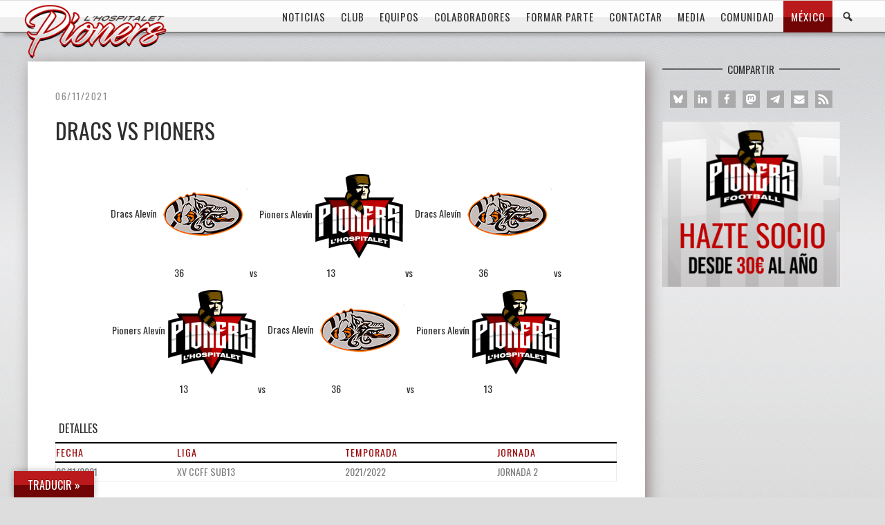

--- FILE ---
content_type: text/html; charset=UTF-8
request_url: https://www.pionerslh.com/event/dracs-vs-pioners
body_size: 22992
content:
<!DOCTYPE html>
<html lang="es">
<head><style>img.lazy{min-height:1px}</style><link href="https://www.pionerslh.com/wp-content/plugins/w3-total-cache/pub/js/lazyload.min.js" as="script">
<meta charset="UTF-8">
<meta name="viewport" content="width=device-width, initial-scale=1">
<link rel="profile" href="http://gmpg.org/xfn/11">
<link rel="pingback" href="https://www.pionerslh.com/xmlrpc.php">

<title>Dracs vs Pioners &#8211; PionersLH</title>
<meta name='robots' content='max-image-preview:large' />
<link rel='dns-prefetch' href='//www.pionerslh.com' />
<link rel='dns-prefetch' href='//translate.google.com' />
<link rel='dns-prefetch' href='//fonts.googleapis.com' />
<link rel="alternate" type="application/rss+xml" title="PionersLH &raquo; Feed" href="https://www.pionerslh.com/feed" />
<link rel="alternate" type="application/rss+xml" title="PionersLH &raquo; Feed de los comentarios" href="https://www.pionerslh.com/comments/feed" />
<link rel="alternate" title="oEmbed (JSON)" type="application/json+oembed" href="https://www.pionerslh.com/wp-json/oembed/1.0/embed?url=https%3A%2F%2Fwww.pionerslh.com%2Fevent%2Fdracs-vs-pioners" />
<link rel="alternate" title="oEmbed (XML)" type="text/xml+oembed" href="https://www.pionerslh.com/wp-json/oembed/1.0/embed?url=https%3A%2F%2Fwww.pionerslh.com%2Fevent%2Fdracs-vs-pioners&#038;format=xml" />
<style id='wp-img-auto-sizes-contain-inline-css' type='text/css'>
img:is([sizes=auto i],[sizes^="auto," i]){contain-intrinsic-size:3000px 1500px}
/*# sourceURL=wp-img-auto-sizes-contain-inline-css */
</style>
<link rel='stylesheet' id='dashicons-css' href='https://www.pionerslh.com/wp-includes/css/dashicons.min.css?ver=6.9' type='text/css' media='all' />
<link rel='stylesheet' id='thickbox-css' href='https://www.pionerslh.com/wp-includes/js/thickbox/thickbox.css?ver=6.9' type='text/css' media='all' />
<link rel='stylesheet' id='elusive-css' href='https://www.pionerslh.com/wp-content/plugins/menu-icons/vendor/codeinwp/icon-picker/css/types/elusive.min.css?ver=2.0' type='text/css' media='all' />
<link rel='stylesheet' id='menu-icon-font-awesome-css' href='https://www.pionerslh.com/wp-content/plugins/menu-icons/css/fontawesome/css/all.min.css?ver=5.15.4' type='text/css' media='all' />
<link rel='stylesheet' id='foundation-icons-css' href='https://www.pionerslh.com/wp-content/plugins/menu-icons/vendor/codeinwp/icon-picker/css/types/foundation-icons.min.css?ver=3.0' type='text/css' media='all' />
<link rel='stylesheet' id='genericons-css' href='https://www.pionerslh.com/wp-content/plugins/menu-icons/vendor/codeinwp/icon-picker/css/types/genericons.min.css?ver=3.4' type='text/css' media='all' />
<link rel='stylesheet' id='menu-icons-extra-css' href='https://www.pionerslh.com/wp-content/plugins/menu-icons/css/extra.min.css?ver=0.13.19' type='text/css' media='all' />
<style id='wp-emoji-styles-inline-css' type='text/css'>

	img.wp-smiley, img.emoji {
		display: inline !important;
		border: none !important;
		box-shadow: none !important;
		height: 1em !important;
		width: 1em !important;
		margin: 0 0.07em !important;
		vertical-align: -0.1em !important;
		background: none !important;
		padding: 0 !important;
	}
/*# sourceURL=wp-emoji-styles-inline-css */
</style>
<style id='wp-block-library-inline-css' type='text/css'>
:root{--wp-block-synced-color:#7a00df;--wp-block-synced-color--rgb:122,0,223;--wp-bound-block-color:var(--wp-block-synced-color);--wp-editor-canvas-background:#ddd;--wp-admin-theme-color:#007cba;--wp-admin-theme-color--rgb:0,124,186;--wp-admin-theme-color-darker-10:#006ba1;--wp-admin-theme-color-darker-10--rgb:0,107,160.5;--wp-admin-theme-color-darker-20:#005a87;--wp-admin-theme-color-darker-20--rgb:0,90,135;--wp-admin-border-width-focus:2px}@media (min-resolution:192dpi){:root{--wp-admin-border-width-focus:1.5px}}.wp-element-button{cursor:pointer}:root .has-very-light-gray-background-color{background-color:#eee}:root .has-very-dark-gray-background-color{background-color:#313131}:root .has-very-light-gray-color{color:#eee}:root .has-very-dark-gray-color{color:#313131}:root .has-vivid-green-cyan-to-vivid-cyan-blue-gradient-background{background:linear-gradient(135deg,#00d084,#0693e3)}:root .has-purple-crush-gradient-background{background:linear-gradient(135deg,#34e2e4,#4721fb 50%,#ab1dfe)}:root .has-hazy-dawn-gradient-background{background:linear-gradient(135deg,#faaca8,#dad0ec)}:root .has-subdued-olive-gradient-background{background:linear-gradient(135deg,#fafae1,#67a671)}:root .has-atomic-cream-gradient-background{background:linear-gradient(135deg,#fdd79a,#004a59)}:root .has-nightshade-gradient-background{background:linear-gradient(135deg,#330968,#31cdcf)}:root .has-midnight-gradient-background{background:linear-gradient(135deg,#020381,#2874fc)}:root{--wp--preset--font-size--normal:16px;--wp--preset--font-size--huge:42px}.has-regular-font-size{font-size:1em}.has-larger-font-size{font-size:2.625em}.has-normal-font-size{font-size:var(--wp--preset--font-size--normal)}.has-huge-font-size{font-size:var(--wp--preset--font-size--huge)}.has-text-align-center{text-align:center}.has-text-align-left{text-align:left}.has-text-align-right{text-align:right}.has-fit-text{white-space:nowrap!important}#end-resizable-editor-section{display:none}.aligncenter{clear:both}.items-justified-left{justify-content:flex-start}.items-justified-center{justify-content:center}.items-justified-right{justify-content:flex-end}.items-justified-space-between{justify-content:space-between}.screen-reader-text{border:0;clip-path:inset(50%);height:1px;margin:-1px;overflow:hidden;padding:0;position:absolute;width:1px;word-wrap:normal!important}.screen-reader-text:focus{background-color:#ddd;clip-path:none;color:#444;display:block;font-size:1em;height:auto;left:5px;line-height:normal;padding:15px 23px 14px;text-decoration:none;top:5px;width:auto;z-index:100000}html :where(.has-border-color){border-style:solid}html :where([style*=border-top-color]){border-top-style:solid}html :where([style*=border-right-color]){border-right-style:solid}html :where([style*=border-bottom-color]){border-bottom-style:solid}html :where([style*=border-left-color]){border-left-style:solid}html :where([style*=border-width]){border-style:solid}html :where([style*=border-top-width]){border-top-style:solid}html :where([style*=border-right-width]){border-right-style:solid}html :where([style*=border-bottom-width]){border-bottom-style:solid}html :where([style*=border-left-width]){border-left-style:solid}html :where(img[class*=wp-image-]){height:auto;max-width:100%}:where(figure){margin:0 0 1em}html :where(.is-position-sticky){--wp-admin--admin-bar--position-offset:var(--wp-admin--admin-bar--height,0px)}@media screen and (max-width:600px){html :where(.is-position-sticky){--wp-admin--admin-bar--position-offset:0px}}

/*# sourceURL=wp-block-library-inline-css */
</style><style id='global-styles-inline-css' type='text/css'>
:root{--wp--preset--aspect-ratio--square: 1;--wp--preset--aspect-ratio--4-3: 4/3;--wp--preset--aspect-ratio--3-4: 3/4;--wp--preset--aspect-ratio--3-2: 3/2;--wp--preset--aspect-ratio--2-3: 2/3;--wp--preset--aspect-ratio--16-9: 16/9;--wp--preset--aspect-ratio--9-16: 9/16;--wp--preset--color--black: #000000;--wp--preset--color--cyan-bluish-gray: #abb8c3;--wp--preset--color--white: #ffffff;--wp--preset--color--pale-pink: #f78da7;--wp--preset--color--vivid-red: #cf2e2e;--wp--preset--color--luminous-vivid-orange: #ff6900;--wp--preset--color--luminous-vivid-amber: #fcb900;--wp--preset--color--light-green-cyan: #7bdcb5;--wp--preset--color--vivid-green-cyan: #00d084;--wp--preset--color--pale-cyan-blue: #8ed1fc;--wp--preset--color--vivid-cyan-blue: #0693e3;--wp--preset--color--vivid-purple: #9b51e0;--wp--preset--gradient--vivid-cyan-blue-to-vivid-purple: linear-gradient(135deg,rgb(6,147,227) 0%,rgb(155,81,224) 100%);--wp--preset--gradient--light-green-cyan-to-vivid-green-cyan: linear-gradient(135deg,rgb(122,220,180) 0%,rgb(0,208,130) 100%);--wp--preset--gradient--luminous-vivid-amber-to-luminous-vivid-orange: linear-gradient(135deg,rgb(252,185,0) 0%,rgb(255,105,0) 100%);--wp--preset--gradient--luminous-vivid-orange-to-vivid-red: linear-gradient(135deg,rgb(255,105,0) 0%,rgb(207,46,46) 100%);--wp--preset--gradient--very-light-gray-to-cyan-bluish-gray: linear-gradient(135deg,rgb(238,238,238) 0%,rgb(169,184,195) 100%);--wp--preset--gradient--cool-to-warm-spectrum: linear-gradient(135deg,rgb(74,234,220) 0%,rgb(151,120,209) 20%,rgb(207,42,186) 40%,rgb(238,44,130) 60%,rgb(251,105,98) 80%,rgb(254,248,76) 100%);--wp--preset--gradient--blush-light-purple: linear-gradient(135deg,rgb(255,206,236) 0%,rgb(152,150,240) 100%);--wp--preset--gradient--blush-bordeaux: linear-gradient(135deg,rgb(254,205,165) 0%,rgb(254,45,45) 50%,rgb(107,0,62) 100%);--wp--preset--gradient--luminous-dusk: linear-gradient(135deg,rgb(255,203,112) 0%,rgb(199,81,192) 50%,rgb(65,88,208) 100%);--wp--preset--gradient--pale-ocean: linear-gradient(135deg,rgb(255,245,203) 0%,rgb(182,227,212) 50%,rgb(51,167,181) 100%);--wp--preset--gradient--electric-grass: linear-gradient(135deg,rgb(202,248,128) 0%,rgb(113,206,126) 100%);--wp--preset--gradient--midnight: linear-gradient(135deg,rgb(2,3,129) 0%,rgb(40,116,252) 100%);--wp--preset--font-size--small: 13px;--wp--preset--font-size--medium: 20px;--wp--preset--font-size--large: 36px;--wp--preset--font-size--x-large: 42px;--wp--preset--spacing--20: 0.44rem;--wp--preset--spacing--30: 0.67rem;--wp--preset--spacing--40: 1rem;--wp--preset--spacing--50: 1.5rem;--wp--preset--spacing--60: 2.25rem;--wp--preset--spacing--70: 3.38rem;--wp--preset--spacing--80: 5.06rem;--wp--preset--shadow--natural: 6px 6px 9px rgba(0, 0, 0, 0.2);--wp--preset--shadow--deep: 12px 12px 50px rgba(0, 0, 0, 0.4);--wp--preset--shadow--sharp: 6px 6px 0px rgba(0, 0, 0, 0.2);--wp--preset--shadow--outlined: 6px 6px 0px -3px rgb(255, 255, 255), 6px 6px rgb(0, 0, 0);--wp--preset--shadow--crisp: 6px 6px 0px rgb(0, 0, 0);}:where(.is-layout-flex){gap: 0.5em;}:where(.is-layout-grid){gap: 0.5em;}body .is-layout-flex{display: flex;}.is-layout-flex{flex-wrap: wrap;align-items: center;}.is-layout-flex > :is(*, div){margin: 0;}body .is-layout-grid{display: grid;}.is-layout-grid > :is(*, div){margin: 0;}:where(.wp-block-columns.is-layout-flex){gap: 2em;}:where(.wp-block-columns.is-layout-grid){gap: 2em;}:where(.wp-block-post-template.is-layout-flex){gap: 1.25em;}:where(.wp-block-post-template.is-layout-grid){gap: 1.25em;}.has-black-color{color: var(--wp--preset--color--black) !important;}.has-cyan-bluish-gray-color{color: var(--wp--preset--color--cyan-bluish-gray) !important;}.has-white-color{color: var(--wp--preset--color--white) !important;}.has-pale-pink-color{color: var(--wp--preset--color--pale-pink) !important;}.has-vivid-red-color{color: var(--wp--preset--color--vivid-red) !important;}.has-luminous-vivid-orange-color{color: var(--wp--preset--color--luminous-vivid-orange) !important;}.has-luminous-vivid-amber-color{color: var(--wp--preset--color--luminous-vivid-amber) !important;}.has-light-green-cyan-color{color: var(--wp--preset--color--light-green-cyan) !important;}.has-vivid-green-cyan-color{color: var(--wp--preset--color--vivid-green-cyan) !important;}.has-pale-cyan-blue-color{color: var(--wp--preset--color--pale-cyan-blue) !important;}.has-vivid-cyan-blue-color{color: var(--wp--preset--color--vivid-cyan-blue) !important;}.has-vivid-purple-color{color: var(--wp--preset--color--vivid-purple) !important;}.has-black-background-color{background-color: var(--wp--preset--color--black) !important;}.has-cyan-bluish-gray-background-color{background-color: var(--wp--preset--color--cyan-bluish-gray) !important;}.has-white-background-color{background-color: var(--wp--preset--color--white) !important;}.has-pale-pink-background-color{background-color: var(--wp--preset--color--pale-pink) !important;}.has-vivid-red-background-color{background-color: var(--wp--preset--color--vivid-red) !important;}.has-luminous-vivid-orange-background-color{background-color: var(--wp--preset--color--luminous-vivid-orange) !important;}.has-luminous-vivid-amber-background-color{background-color: var(--wp--preset--color--luminous-vivid-amber) !important;}.has-light-green-cyan-background-color{background-color: var(--wp--preset--color--light-green-cyan) !important;}.has-vivid-green-cyan-background-color{background-color: var(--wp--preset--color--vivid-green-cyan) !important;}.has-pale-cyan-blue-background-color{background-color: var(--wp--preset--color--pale-cyan-blue) !important;}.has-vivid-cyan-blue-background-color{background-color: var(--wp--preset--color--vivid-cyan-blue) !important;}.has-vivid-purple-background-color{background-color: var(--wp--preset--color--vivid-purple) !important;}.has-black-border-color{border-color: var(--wp--preset--color--black) !important;}.has-cyan-bluish-gray-border-color{border-color: var(--wp--preset--color--cyan-bluish-gray) !important;}.has-white-border-color{border-color: var(--wp--preset--color--white) !important;}.has-pale-pink-border-color{border-color: var(--wp--preset--color--pale-pink) !important;}.has-vivid-red-border-color{border-color: var(--wp--preset--color--vivid-red) !important;}.has-luminous-vivid-orange-border-color{border-color: var(--wp--preset--color--luminous-vivid-orange) !important;}.has-luminous-vivid-amber-border-color{border-color: var(--wp--preset--color--luminous-vivid-amber) !important;}.has-light-green-cyan-border-color{border-color: var(--wp--preset--color--light-green-cyan) !important;}.has-vivid-green-cyan-border-color{border-color: var(--wp--preset--color--vivid-green-cyan) !important;}.has-pale-cyan-blue-border-color{border-color: var(--wp--preset--color--pale-cyan-blue) !important;}.has-vivid-cyan-blue-border-color{border-color: var(--wp--preset--color--vivid-cyan-blue) !important;}.has-vivid-purple-border-color{border-color: var(--wp--preset--color--vivid-purple) !important;}.has-vivid-cyan-blue-to-vivid-purple-gradient-background{background: var(--wp--preset--gradient--vivid-cyan-blue-to-vivid-purple) !important;}.has-light-green-cyan-to-vivid-green-cyan-gradient-background{background: var(--wp--preset--gradient--light-green-cyan-to-vivid-green-cyan) !important;}.has-luminous-vivid-amber-to-luminous-vivid-orange-gradient-background{background: var(--wp--preset--gradient--luminous-vivid-amber-to-luminous-vivid-orange) !important;}.has-luminous-vivid-orange-to-vivid-red-gradient-background{background: var(--wp--preset--gradient--luminous-vivid-orange-to-vivid-red) !important;}.has-very-light-gray-to-cyan-bluish-gray-gradient-background{background: var(--wp--preset--gradient--very-light-gray-to-cyan-bluish-gray) !important;}.has-cool-to-warm-spectrum-gradient-background{background: var(--wp--preset--gradient--cool-to-warm-spectrum) !important;}.has-blush-light-purple-gradient-background{background: var(--wp--preset--gradient--blush-light-purple) !important;}.has-blush-bordeaux-gradient-background{background: var(--wp--preset--gradient--blush-bordeaux) !important;}.has-luminous-dusk-gradient-background{background: var(--wp--preset--gradient--luminous-dusk) !important;}.has-pale-ocean-gradient-background{background: var(--wp--preset--gradient--pale-ocean) !important;}.has-electric-grass-gradient-background{background: var(--wp--preset--gradient--electric-grass) !important;}.has-midnight-gradient-background{background: var(--wp--preset--gradient--midnight) !important;}.has-small-font-size{font-size: var(--wp--preset--font-size--small) !important;}.has-medium-font-size{font-size: var(--wp--preset--font-size--medium) !important;}.has-large-font-size{font-size: var(--wp--preset--font-size--large) !important;}.has-x-large-font-size{font-size: var(--wp--preset--font-size--x-large) !important;}
/*# sourceURL=global-styles-inline-css */
</style>

<style id='classic-theme-styles-inline-css' type='text/css'>
/*! This file is auto-generated */
.wp-block-button__link{color:#fff;background-color:#32373c;border-radius:9999px;box-shadow:none;text-decoration:none;padding:calc(.667em + 2px) calc(1.333em + 2px);font-size:1.125em}.wp-block-file__button{background:#32373c;color:#fff;text-decoration:none}
/*# sourceURL=/wp-includes/css/classic-themes.min.css */
</style>
<link rel='stylesheet' id='ditty-displays-css' href='https://www.pionerslh.com/wp-content/plugins/ditty-news-ticker/assets/build/dittyDisplays.css?ver=3.1.60' type='text/css' media='all' />
<link rel='stylesheet' id='ditty-fontawesome-css' href='https://www.pionerslh.com/wp-content/plugins/ditty-news-ticker/includes/libs/fontawesome-6.4.0/css/all.css?ver=6.4.0' type='text/css' media='' />
<link rel='stylesheet' id='google-language-translator-css' href='https://www.pionerslh.com/wp-content/plugins/google-language-translator/css/style.css?ver=6.0.20' type='text/css' media='' />
<link rel='stylesheet' id='glt-toolbar-styles-css' href='https://www.pionerslh.com/wp-content/plugins/google-language-translator/css/toolbar.css?ver=6.0.20' type='text/css' media='' />
<link rel='stylesheet' id='sportspress-general-css' href='//www.pionerslh.com/wp-content/plugins/sportspress/assets/css/sportspress.css?ver=2.7.17' type='text/css' media='all' />
<link rel='stylesheet' id='sportspress-icons-css' href='//www.pionerslh.com/wp-content/plugins/sportspress/assets/css/icons.css?ver=2.7' type='text/css' media='all' />
<link rel='stylesheet' id='leaflet_stylesheet-css' href='https://www.pionerslh.com/wp-content/plugins/sportspress/assets/css/leaflet.css?ver=1.8.0' type='text/css' media='all' />
<link rel='stylesheet' id='wpsm_tabs_r-font-awesome-front-css' href='https://www.pionerslh.com/wp-content/plugins/tabs-responsive/assets/css/font-awesome/css/font-awesome.min.css?ver=6.9' type='text/css' media='all' />
<link rel='stylesheet' id='wpsm_tabs_r_bootstrap-front-css' href='https://www.pionerslh.com/wp-content/plugins/tabs-responsive/assets/css/bootstrap-front.css?ver=6.9' type='text/css' media='all' />
<link rel='stylesheet' id='wpsm_tabs_r_animate-css' href='https://www.pionerslh.com/wp-content/plugins/tabs-responsive/assets/css/animate.css?ver=6.9' type='text/css' media='all' />
<link rel='stylesheet' id='wpgp-youtube-gallery-css' href='https://www.pionerslh.com/wp-content/plugins/video-gallery-playlist/public/css/wpgp-youtube-gallery-public.css?ver=2.4.1' type='text/css' media='all' />
<link rel='stylesheet' id='widgetopts-styles-css' href='https://www.pionerslh.com/wp-content/plugins/widget-options/assets/css/widget-options.css?ver=4.1.3' type='text/css' media='all' />
<link rel='stylesheet' id='wpos-slick-style-css' href='https://www.pionerslh.com/wp-content/plugins/wp-logo-showcase-responsive-slider-slider/assets/css/slick.css?ver=3.8.7' type='text/css' media='all' />
<link rel='stylesheet' id='wpls-public-style-css' href='https://www.pionerslh.com/wp-content/plugins/wp-logo-showcase-responsive-slider-slider/assets/css/wpls-public.css?ver=3.8.7' type='text/css' media='all' />
<link rel='stylesheet' id='wp-sponsors-css' href='https://www.pionerslh.com/wp-content/plugins/wp-sponsors/assets/dist/css/public.css?ver=3.5.1' type='text/css' media='all' />
<link rel='stylesheet' id='parent-style-css' href='https://www.pionerslh.com/wp-content/themes/siteorigin-unwind/style.css?ver=6.9' type='text/css' media='all' />
<link rel='stylesheet' id='child-style-css' href='https://www.pionerslh.com/wp-content/themes/Pioners/pioners.css?ver=1.0' type='text/css' media='all' />
<link rel='stylesheet' id='siteorigin-unwind-style-css' href='https://www.pionerslh.com/wp-content/themes/siteorigin-unwind/style.min.css?ver=1.9.9' type='text/css' media='all' />
<link rel='stylesheet' id='siteorigin-google-web-fonts-css' href='https://fonts.googleapis.com/css?family=Lato%3A300%2C400%7COswald%3Aregular&#038;subset&#038;display=block&#038;ver=6.9' type='text/css' media='all' />
<style id='block-visibility-screen-size-styles-inline-css' type='text/css'>
/* Large screens (desktops, 992px and up) */
@media ( min-width: 992px ) {
	.block-visibility-hide-large-screen {
		display: none !important;
	}
}

/* Medium screens (tablets, between 768px and 992px) */
@media ( min-width: 768px ) and ( max-width: 991.98px ) {
	.block-visibility-hide-medium-screen {
		display: none !important;
	}
}

/* Small screens (mobile devices, less than 768px) */
@media ( max-width: 767.98px ) {
	.block-visibility-hide-small-screen {
		display: none !important;
	}
}
/*# sourceURL=block-visibility-screen-size-styles-inline-css */
</style>
<link rel='stylesheet' id='myStyleSheets-css' href='https://www.pionerslh.com/wp-content/plugins/wp-latest-posts/css/wplp_front.css?ver=5.0.10' type='text/css' media='all' />
<style type="text/css">.sp-data-table th,.sp-data-table td{padding: 0px !important}</style><script type="text/javascript" src="https://www.pionerslh.com/wp-includes/js/jquery/jquery.min.js?ver=3.7.1" id="jquery-core-js"></script>
<script type="text/javascript" src="https://www.pionerslh.com/wp-includes/js/jquery/jquery-migrate.min.js?ver=3.4.1" id="jquery-migrate-js"></script>
<script type="text/javascript" src="https://www.pionerslh.com/wp-content/plugins/sportspress/assets/js/leaflet.js?ver=1.8.0" id="leaflet_js-js"></script>
<script type="text/javascript" src="https://www.pionerslh.com/wp-content/plugins/video-gallery-playlist/public/js/wpgp-youtube-gallery-public.js?ver=2.4.1" id="wpgp-youtube-gallery-js"></script>
<script type="text/javascript" src="https://www.pionerslh.com/wp-content/plugins/wp-sponsors/assets/dist/js/public.js?ver=3.5.1" id="wp-sponsors-js"></script>
<link rel="https://api.w.org/" href="https://www.pionerslh.com/wp-json/" /><link rel="alternate" title="JSON" type="application/json" href="https://www.pionerslh.com/wp-json/wp/v2/events/3446" /><link rel="EditURI" type="application/rsd+xml" title="RSD" href="https://www.pionerslh.com/xmlrpc.php?rsd" />
<meta name="generator" content="WordPress 6.9" />
<meta name="generator" content="SportsPress 2.7.17" />
<link rel="canonical" href="https://www.pionerslh.com/event/dracs-vs-pioners" />
<link rel='shortlink' href='https://www.pionerslh.com/?p=3446' />
<style>p.hello{font-size:12px;color:darkgray;}#google_language_translator,#flags{text-align:left;}#google_language_translator,#language{clear:both;width:160px;text-align:right;}#language{float:right;}#flags{text-align:right;width:165px;float:right;clear:right;}#flags ul{float:right!important;}p.hello{text-align:right;float:right;clear:both;}.glt-clear{height:0px;clear:both;margin:0px;padding:0px;}#flags{width:165px;}#flags a{display:inline-block;margin-left:2px;}#google_language_translator a{display:none!important;}div.skiptranslate.goog-te-gadget{display:inline!important;}.goog-te-gadget{color:transparent!important;}.goog-te-gadget{font-size:0px!important;}.goog-branding{display:none;}.goog-tooltip{display: none!important;}.goog-tooltip:hover{display: none!important;}.goog-text-highlight{background-color:transparent!important;border:none!important;box-shadow:none!important;}#google_language_translator select.goog-te-combo{color:#32373c;}div.skiptranslate{display:none!important;}body{top:0px!important;}#goog-gt-{display:none!important;}font font{background-color:transparent!important;box-shadow:none!important;position:initial!important;}#glt-translate-trigger{left:20px;right:auto;}#glt-translate-trigger > span{color:#ffffff;}#glt-translate-trigger{background:#dd3333;}.goog-te-gadget .goog-te-combo{width:100%;}</style>				<style type="text/css" id="siteorigin-unwind-settings-custom" data-siteorigin-settings="true">
					/* style */ body,button,input,select,textarea { color: #303030; font-family: "Arial", sans-serif; font-weight: normal;  } h1,h2,h3,h4,h5,h6 { font-family: "Oswald", sans-serif; font-weight: normal;  } blockquote { border-left: 3px solid #b50000; } abbr,acronym { border-bottom: 1px dotted #303030; }    .button:hover,#page #infinite-handle span button:hover,button:hover,input[type=button]:hover,input[type=reset]:hover,input[type=submit]:hover,.woocommerce #respond input#submit:hover,.woocommerce a.button:hover,.woocommerce button.button:hover,.woocommerce input.button:hover,.woocommerce.single-product .cart button:hover { border-color: #b50000; color: #b50000; } .button:active,#page #infinite-handle span button:active,.button:focus,#page #infinite-handle span button:focus,button:active,button:focus,input[type=button]:active,input[type=button]:focus,input[type=reset]:active,input[type=reset]:focus,input[type=submit]:active,input[type=submit]:focus,.woocommerce #respond input#submit:active,.woocommerce #respond input#submit:focus,.woocommerce a.button:active,.woocommerce a.button:focus,.woocommerce button.button:active,.woocommerce button.button:focus,.woocommerce input.button:active,.woocommerce input.button:focus,.woocommerce.single-product .cart button:active,.woocommerce.single-product .cart button:focus { border-color: #b50000; color: #b50000; } input[type=text],input[type=email],input[type=url],input[type=password],input[type=search],input[type=number],input[type=tel],input[type=range],input[type=date],input[type=month],input[type=week],input[type=time],input[type=datetime],input[type=datetime-local],input[type=color],textarea { color: #8e8e8e; } input[type=text]:focus,input[type=email]:focus,input[type=url]:focus,input[type=password]:focus,input[type=search]:focus,input[type=number]:focus,input[type=tel]:focus,input[type=range]:focus,input[type=date]:focus,input[type=month]:focus,input[type=week]:focus,input[type=time]:focus,input[type=datetime]:focus,input[type=datetime-local]:focus,input[type=color]:focus,textarea:focus { color: #303030; } a { color: #b50000; } a:hover,a:focus { color: #b50000; } .main-navigation > div ul ul a { font-family: "Arial", sans-serif; font-weight: normal;  } .main-navigation > div li a { color: #303030; }  .search-toggle .open .svg-icon-search path { fill: #303030; } .search-toggle .close .svg-icon-close path { fill: #303030; } .menu-toggle .svg-icon-menu path { fill: #303030; } #mobile-navigation ul li a { color: #303030; } #mobile-navigation ul li .dropdown-toggle .svg-icon-submenu path { fill: #303030; } .comment-navigation a,.posts-navigation a,.post-navigation a { color: #303030; } .comment-navigation a:hover,.posts-navigation a:hover,.post-navigation a:hover { border-color: #b50000; color: #b50000; }  .pagination .page-numbers { color: #303030; } .pagination .page-numbers:hover { background: #b50000; border-color: #b50000; } .pagination .dots:hover { color: #303030; } .pagination .current { background: #b50000; border-color: #b50000; }  .post-navigation { font-family: "Arial", sans-serif; font-weight: normal;  } .post-navigation a { color: #303030; } .post-navigation a:hover { color: #b50000; } .post-navigation a .sub-title { color: #8e8e8e; } .breadcrumbs,.woocommerce .woocommerce-breadcrumb { color: #8e8e8e; }  .breadcrumbs a:hover,.woocommerce .woocommerce-breadcrumb a:hover { color: #b50000; } .breadcrumbs .breadcrumb_last,.woocommerce .woocommerce-breadcrumb .breadcrumb_last { color: #8e8e8e; } #secondary .widget .widget-title,#colophon .widget .widget-title,#masthead-widgets .widget .widget-title { color: #303030; } #secondary .widget a,#colophon .widget a,#masthead-widgets .widget a { color: #303030; } #secondary .widget a:hover,#colophon .widget a:hover,#masthead-widgets .widget a:hover { color: #b50000; } .widget_categories { color: #8e8e8e; } .widget_categories a { color: #303030; }  .widget #wp-calendar caption { font-family: "Arial", sans-serif; font-weight: normal;  } .calendar_wrap .wp-calendar-nav a { color: #b50000; } .calendar_wrap .wp-calendar-nav a:hover { color: #b50000; } .widget_recent_entries .post-date { color: #8e8e8e; } .recent-posts-extended h3 { color: #303030; }  .recent-posts-extended time { color: #8e8e8e; } #secondary .widget_search .search-form button[type=submit] svg,#colophon .widget_search .search-form button[type=submit] svg,#masthead-widgets .widget_search .search-form button[type=submit] svg { fill: #303030; } #page .widget_tag_cloud a { color: #303030; } #page .widget_tag_cloud a:hover { background: #b50000; border-color: #b50000; } #masthead { margin-bottom: 0px; }    #masthead .site-branding { padding: 0px 0; }   .header-design-4 #masthead .site-branding { padding: calc( 0px / 2) 0; } #masthead #masthead-widgets { margin: 0px auto; } #fullscreen-search h3 { color: #303030; } #fullscreen-search form input[type=search] { color: #303030; } #fullscreen-search form button[type=submit] svg { fill: #8e8e8e; }     .entry-meta span { color: #8e8e8e; } .entry-meta span a:hover { color: #b50000; }  .entry-title a:hover { color: #303030; }  .more-link:hover .more-text { border: 2px solid #b50000; color: #b50000; } .page-links .page-links-title { color: #303030; } .page-links .post-page-numbers { color: #303030; } .page-links .post-page-numbers:hover,.page-links .post-page-numbers.current { border-color: #b50000; color: #b50000; } .tags-list a { color: #303030; } .tags-list a:hover { background: #303030; }  .blog-layout-grid .archive-entry .more-link .more-text { color: #b50000; font-family: "Arial", sans-serif; font-weight: normal;  } .blog-layout-grid .archive-entry .more-link .more-text:hover { color: #303030; }  .blog-layout-masonry .archive-entry .more-link .more-text { color: #b50000; font-family: "Arial", sans-serif; font-weight: normal;  } .blog-layout-masonry .archive-entry .more-link .more-text:hover { color: #303030; }  .blog-layout-alternate .archive-entry .entry-content .more-link .more-text { color: #b50000; font-family: "Arial", sans-serif; font-weight: normal;  } .blog-layout-alternate .archive-entry .entry-content .more-link .more-text:hover { color: #303030; } .blog-layout-offset .archive-entry .entry-header .entry-time { color: #8e8e8e; } .blog-layout-offset .archive-entry .entry-offset .meta-text { color: #8e8e8e; }  .blog-layout-offset .archive-entry .entry-offset a:hover { color: #303030; } .archive .container > .page-header,.search .container > .page-header { margin-bottom: 0px; }   .content-area .search-form button[type=submit] svg { fill: #303030; } .yarpp-related ol li .related-post-title:hover,.related-posts-section ol li .related-post-title:hover { color: #303030; } .yarpp-related ol li .related-post-date,.related-posts-section ol li .related-post-date { color: #8e8e8e; } .author-box .author-description { color: #303030; }  .author-box .author-description .post-author-title a:hover { color: #303030; } .portfolio-filter-terms button { color: #8e8e8e; }   .entry-thumbnail:hover .entry-overlay { border: 2px solid #8e8e8e; }   .archive-project .entry-project-type { color: #8e8e8e; }  .jetpack-portfolio-shortcode .portfolio-entry-title a:hover { color: #303030; } .jetpack-portfolio-shortcode .portfolio-entry-meta { color: #8e8e8e; } .jetpack-portfolio-shortcode .portfolio-entry-meta a { color: #8e8e8e; } .jetpack-portfolio-shortcode .portfolio-entry-meta a:hover { color: #b50000; } .comment-list li.comment { color: #303030; }   .comment-list li.comment .author a:hover { color: #303030; } .comment-list li.comment .date { color: #8e8e8e; }  .comment-list li.comment .comment-reply-link:hover { color: #b50000; } .comment-reply-title #cancel-comment-reply-link { color: #8e8e8e; } .comment-reply-title #cancel-comment-reply-link:hover { color: #b50000; }  #commentform .comment-notes a,#commentform .logged-in-as a { color: #303030; }  #colophon { margin-top: ; } #colophon .widgets { padding:  0; } #colophon .site-info { color: #303030; }  #colophon.unconstrained-footer .container { padding: 0 ; }  .site-content #jp-relatedposts .jp-relatedposts-items .jp-relatedposts-post h4 a:hover { color: #303030; } .site-content #jp-relatedposts .jp-relatedposts-items .jp-relatedposts-post p { color: #8e8e8e; } @media screen and (max-width: 1170px) { .main-navigation .menu-toggle { display: block; } .main-navigation > div, .main-navigation > div ul, .main-navigation .shopping-cart { display: none; } } @media screen and (min-width: 1171px) { #mobile-navigation { display: none !important; } .main-navigation > div ul { display: block; } .main-navigation .shopping-cart { display: inline-block; } .main-navigation .menu-toggle { display: none; } }				</style>
				<link rel="icon" href="https://www.pionerslh.com/wp-content/uploads/2021/07/cropped-logo-pioners-ico-32x32.png" sizes="32x32" />
<link rel="icon" href="https://www.pionerslh.com/wp-content/uploads/2021/07/cropped-logo-pioners-ico-192x192.png" sizes="192x192" />
<link rel="apple-touch-icon" href="https://www.pionerslh.com/wp-content/uploads/2021/07/cropped-logo-pioners-ico-180x180.png" />
<meta name="msapplication-TileImage" content="https://www.pionerslh.com/wp-content/uploads/2021/07/cropped-logo-pioners-ico-270x270.png" />
<link rel='stylesheet' id='sow-social-media-buttons-flat-03da8151d3b3-3446-css' href='https://www.pionerslh.com/wp-content/uploads/siteorigin-widgets/sow-social-media-buttons-flat-03da8151d3b3-3446.css?ver=6.9' type='text/css' media='all' />
<link rel='stylesheet' id='siteorigin-widget-icon-font-fontawesome-css' href='https://www.pionerslh.com/wp-content/plugins/so-widgets-bundle/icons/fontawesome/style.css?ver=6.9' type='text/css' media='all' />
<link rel='stylesheet' id='shariffcss-css' href='https://www.pionerslh.com/wp-content/plugins/shariff/css/shariff.min.css?ver=4.6.15' type='text/css' media='all' />
</head>

<body class="wp-singular sp_event-template-default single single-sp_event postid-3446 wp-custom-logo wp-theme-siteorigin-unwind wp-child-theme-Pioners sportspress sportspress-page sp-has-venue sp-has-results sp-performance-sections--1 css3-animations header-design-4 no-js page-layout-default page-layout-hide-masthead page-layout-hide-footer-widgets sticky-menu sidebar">

<div id="page" class="hfeed site">
	<a class="skip-link screen-reader-text" href="#content">Ir al contenido</a>

	    
        
    

		<header id="masthead" class="site-header">

			
			
<div class="main-navigation-bar sticky-bar sticky-menu">
	<div class="container">
		<div class="site-branding">
			<a href="https://www.pionerslh.com/" rel="home">
			<span class="screen-reader-text">Inicio</span><img width="538" height="224" src="https://www.pionerslh.com/wp-content/uploads/2022/09/Logo-V2.png" class="attachment-full size-full" alt="" decoding="async" fetchpriority="high" srcset="https://www.pionerslh.com/wp-content/uploads/2022/09/Logo-V2.png 538w, https://www.pionerslh.com/wp-content/uploads/2022/09/Logo-V2-300x125.png 300w, https://www.pionerslh.com/wp-content/uploads/2022/09/Logo-V2-128x53.png 128w, https://www.pionerslh.com/wp-content/uploads/2022/09/Logo-V2-32x13.png 32w" sizes="(max-width: 538px) 100vw, 538px" loading="eager" /></a>					</div><!-- .site-branding -->
    
	   	<nav id="site-navigation" class="main-navigation">
							<button id="mobile-menu-button" class="menu-toggle" aria-controls="primary-menu" aria-expanded="false">				<svg version="1.1" class="svg-icon-menu" xmlns="http://www.w3.org/2000/svg" xmlns:xlink="http://www.w3.org/1999/xlink" width="27" height="32" viewBox="0 0 27 32">
					<path d="M27.429 24v2.286q0 0.464-0.339 0.804t-0.804 0.339h-25.143q-0.464 0-0.804-0.339t-0.339-0.804v-2.286q0-0.464 0.339-0.804t0.804-0.339h25.143q0.464 0 0.804 0.339t0.339 0.804zM27.429 14.857v2.286q0 0.464-0.339 0.804t-0.804 0.339h-25.143q-0.464 0-0.804-0.339t-0.339-0.804v-2.286q0-0.464 0.339-0.804t0.804-0.339h25.143q0.464 0 0.804 0.339t0.339 0.804zM27.429 5.714v2.286q0 0.464-0.339 0.804t-0.804 0.339h-25.143q-0.464 0-0.804-0.339t-0.339-0.804v-2.286q0-0.464 0.339-0.804t0.804-0.339h25.143q0.464 0 0.804 0.339t0.339 0.804z"></path>
				</svg>
			</button>
				<div class="menu-principal-container"><ul id="primary-menu" class="menu"><li id="menu-item-6369" class="menu-item menu-item-type-post_type menu-item-object-page menu-item-6369"><a href="https://www.pionerslh.com/noticias">Noticias</a></li>
<li id="menu-item-2329" class="menu-item menu-item-type-custom menu-item-object-custom menu-item-has-children menu-item-2329"><a href="#">CLUB</a>
<ul class="sub-menu">
	<li id="menu-item-3127" class="menu-item menu-item-type-post_type menu-item-object-page menu-item-3127"><a href="https://www.pionerslh.com/informacion">INFORMACIÓN</a></li>
	<li id="menu-item-2348" class="menu-item menu-item-type-post_type menu-item-object-page menu-item-2348"><a href="https://www.pionerslh.com/organizacion">ORGANIZACIÓN</a></li>
	<li id="menu-item-2868" class="menu-item menu-item-type-post_type menu-item-object-page menu-item-2868"><a href="https://www.pionerslh.com/estatutos">ESTATUTOS</a></li>
	<li id="menu-item-4750" class="menu-item menu-item-type-post_type menu-item-object-page menu-item-4750"><a href="https://www.pionerslh.com/memorias-y-presupuestos">MEMORIAS Y PRESUPUESTOS</a></li>
	<li id="menu-item-10187" class="menu-item menu-item-type-post_type menu-item-object-page menu-item-10187"><a href="https://www.pionerslh.com/protocolos">PROTOCOLOS</a></li>
	<li id="menu-item-5370" class="menu-item menu-item-type-post_type menu-item-object-page menu-item-5370"><a href="https://www.pionerslh.com/codigo-etico-pioners">CÓDIGO ÉTICO</a></li>
	<li id="menu-item-6148" class="menu-item menu-item-type-post_type menu-item-object-page menu-item-6148"><a href="https://www.pionerslh.com/palmares">PALMARES</a></li>
</ul>
</li>
<li id="menu-item-2327" class="menu-item menu-item-type-custom menu-item-object-custom menu-item-has-children menu-item-2327"><a href="#">EQUIPOS</a>
<ul class="sub-menu">
	<li id="menu-item-12635" class="menu-item menu-item-type-post_type menu-item-object-page menu-item-12635"><a href="https://www.pionerslh.com/equipo-senior-2024-2025-copy">SEN.MASC</a></li>
	<li id="menu-item-12887" class="menu-item menu-item-type-post_type menu-item-object-page menu-item-12887"><a href="https://www.pionerslh.com/equipo-femenino-2025-2026">SEN. FEM.</a></li>
	<li id="menu-item-13071" class="menu-item menu-item-type-post_type menu-item-object-page menu-item-13071"><a href="https://www.pionerslh.com/equipo-open-flag-2024-2025-copy">OPEN</a></li>
	<li id="menu-item-12804" class="menu-item menu-item-type-post_type menu-item-object-page menu-item-12804"><a href="https://www.pionerslh.com/equipo-femenino-flag-2025-2026">OPEN FEM</a></li>
	<li id="menu-item-12787" class="menu-item menu-item-type-post_type menu-item-object-page menu-item-12787"><a href="https://www.pionerslh.com/equipo-junior-2025-2026">JUNIOR</a></li>
	<li id="menu-item-12771" class="menu-item menu-item-type-post_type menu-item-object-page menu-item-12771"><a href="https://www.pionerslh.com/equipo-cadete-2025-2026">CADETE</a></li>
	<li id="menu-item-12784" class="menu-item menu-item-type-post_type menu-item-object-page menu-item-12784"><a href="https://www.pionerslh.com/equipo-sub17-2025-2026">SUB17</a></li>
	<li id="menu-item-12785" class="menu-item menu-item-type-post_type menu-item-object-page menu-item-12785"><a href="https://www.pionerslh.com/equipo-sub15-infantil-2025-2026">SUB15</a></li>
	<li id="menu-item-12786" class="menu-item menu-item-type-post_type menu-item-object-page menu-item-12786"><a href="https://www.pionerslh.com/equipo-sub13-alevin-2025-2026">SUB13</a></li>
	<li id="menu-item-13181" class="menu-item menu-item-type-post_type menu-item-object-page menu-item-13181"><a href="https://www.pionerslh.com/hallas-heroes-2025-2026">HALAS HEROES</a></li>
	<li id="menu-item-5150" class="menu-item menu-item-type-post_type menu-item-object-page menu-item-5150"><a href="https://www.pionerslh.com/codigo-etico-futbol-americano">CÓDIGO ÉTICO</a></li>
</ul>
</li>
<li id="menu-item-8696" class="menu-item menu-item-type-post_type menu-item-object-page menu-item-8696"><a href="https://www.pionerslh.com/colaboradores">COLABORADORES</a></li>
<li id="menu-item-2224" class="menu-item menu-item-type-custom menu-item-object-custom menu-item-has-children menu-item-2224"><a href="#">FORMAR PARTE</a>
<ul class="sub-menu">
	<li id="menu-item-4560" class="menu-item menu-item-type-post_type menu-item-object-page menu-item-4560"><a href="https://www.pionerslh.com/jugar">JUGAR</a></li>
	<li id="menu-item-2221" class="menu-item menu-item-type-post_type menu-item-object-page menu-item-2221"><a href="https://www.pionerslh.com/hazte-socio">HACERSE SOCIO</a></li>
	<li id="menu-item-4557" class="menu-item menu-item-type-post_type menu-item-object-page menu-item-4557"><a href="https://www.pionerslh.com/patrocinar-colaborar">COLABORAR</a></li>
</ul>
</li>
<li id="menu-item-3976" class="menu-item menu-item-type-post_type menu-item-object-page menu-item-3976"><a href="https://www.pionerslh.com/contactar">CONTACTAR</a></li>
<li id="menu-item-10139" class="menu-item menu-item-type-custom menu-item-object-custom menu-item-has-children menu-item-10139"><a href="#">MEDIA</a>
<ul class="sub-menu">
	<li id="menu-item-10278" class="menu-item menu-item-type-custom menu-item-object-custom menu-item-10278"><a href="https://www.youtube.com/@pionershospitalet/videos">VIDEOS</a></li>
	<li id="menu-item-10140" class="menu-item menu-item-type-post_type menu-item-object-page menu-item-10140"><a href="https://www.pionerslh.com/the-program">THE PROGRAM</a></li>
	<li id="menu-item-11332" class="menu-item menu-item-type-post_type menu-item-object-page menu-item-11332"><a href="https://www.pionerslh.com/equipo-de-comunicaciones">EQUIPO</a></li>
	<li id="menu-item-11468" class="menu-item menu-item-type-post_type menu-item-object-page menu-item-11468"><a href="https://www.pionerslh.com/equipo-de-comunicaciones-copy">FOTÓGRAFOS</a></li>
</ul>
</li>
<li id="menu-item-5874" class="menu-item menu-item-type-custom menu-item-object-custom menu-item-has-children menu-item-5874"><a href="#">COMUNIDAD</a>
<ul class="sub-menu">
	<li id="menu-item-13050" class="menu-item menu-item-type-post_type menu-item-object-sp_calendar menu-item-13050"><a href="https://www.pionerslh.com/calendar/calendario-club-temporada-2025-2026">CALENDARIO</a></li>
	<li id="menu-item-5875" class="menu-item menu-item-type-custom menu-item-object-custom menu-item-5875"><a target="_blank" href="https://www.facebook.com/groups/61992411210">OLD PIONERS</a></li>
</ul>
</li>
<li id="menu-item-6303" class="mexico menu-item menu-item-type-custom menu-item-object-custom menu-item-6303"><a href="https://www.pionerslh.com/campus-mexico">MÉXICO</a></li>
<li id="menu-item-10812" class="nodisplay menu-item menu-item-type-post_type menu-item-object-page menu-item-10812"><a href="https://www.pionerslh.com/entradas">ENTRADAS</a></li>
<li id="menu-item-9910" class="menu-item menu-item-type-custom menu-item-object-custom menu-item-9910"><a href="#searchwp-modal-06d71211025f6ddacba50cf8c98f84ac" data-searchwp-modal-trigger="searchwp-modal-06d71211025f6ddacba50cf8c98f84ac"><i class="_mi dashicons dashicons-search" aria-hidden="true"></i><span class="visuallyhidden">BUSCAR</span></a></li>
</ul></div>			</nav><!-- #site-navigation -->
	<div id="mobile-navigation"></div>
	            
     
             
                     
     	<div class="social-search">      
									<div class="widget widget_sow-social-media-buttons"><div
			
			class="so-widget-sow-social-media-buttons so-widget-sow-social-media-buttons-flat-03da8151d3b3-3446"
			
		>
<h2 class="widgettitle">Redes sociales</h2>
<div class="social-media-button-container">
	
		<a 
		class="ow-button-hover sow-social-media-button-instagram-0 sow-social-media-button" title="PionersLH en Instagram" aria-label="PionersLH en Instagram" target="_blank" rel="noopener noreferrer" href="https://instagram.com/pionerslh" 		>
			<div class="boton-red">
            <span class="icono-red">
								<span class="sow-icon-fontawesome sow-fab" data-sow-icon="&#xf16d;"
		 
		aria-hidden="true"></span>							</span>
            <span class="red">
            instagram            </span>
            
            <span class="cuenta">
            https://instagram.com/pionerslh            </span>
            </div>
		</a>
	
		<a 
		class="ow-button-hover sow-social-media-button-youtube-0 sow-social-media-button" title="PionersLH en Youtube" aria-label="PionersLH en Youtube" target="_blank" rel="noopener noreferrer" href="https://www.youtube.com/user/pionershospitalet" 		>
			<div class="boton-red">
            <span class="icono-red">
								<span class="sow-icon-fontawesome sow-fab" data-sow-icon="&#xf167;"
		 
		aria-hidden="true"></span>							</span>
            <span class="red">
            youtube            </span>
            
            <span class="cuenta">
            pionershospitalet            </span>
            </div>
		</a>
	
		<a 
		class="ow-button-hover sow-social-media-button-bluesky-0 sow-social-media-button" title="Pioners LH en Bluesky" aria-label="Pioners LH en Bluesky" target="_blank" rel="noopener noreferrer" href="https://bsky.app/profile/pionerslh.bsky.social" 		>
			<div class="boton-red">
            <span class="icono-red">
								<span class="sow-icon-fontawesome sow-fab" data-sow-icon="&#xe671;"
		 
		aria-hidden="true"></span>							</span>
            <span class="red">
            bluesky            </span>
            
            <span class="cuenta">
            pionerslh.bsky.social            </span>
            </div>
		</a>
	
		<a 
		class="ow-button-hover sow-social-media-button-facebook-0 sow-social-media-button" title="PionersLH en Facebook" aria-label="PionersLH en Facebook" target="_blank" rel="noopener noreferrer" href="https://www.facebook.com/PionersLH/" 		>
			<div class="boton-red">
            <span class="icono-red">
								<span class="sow-icon-fontawesome sow-fab" data-sow-icon="&#xf39e;"
		 
		aria-hidden="true"></span>							</span>
            <span class="red">
            facebook            </span>
            
            <span class="cuenta">
            PionersLH/            </span>
            </div>
		</a>
	
		<a 
		class="ow-button-hover sow-social-media-button-tiktok-0 sow-social-media-button" title="Pioners en Tiktok" aria-label="Pioners en Tiktok" target="_blank" rel="noopener noreferrer" href="https://www.tiktok.com/@pionerslh1988" 		>
			<div class="boton-red">
            <span class="icono-red">
								<span class="sow-icon-fontawesome sow-fab" data-sow-icon="&#xe07b;"
		 
		aria-hidden="true"></span>							</span>
            <span class="red">
            tiktok            </span>
            
            <span class="cuenta">
            @pionerslh1988            </span>
            </div>
		</a>
	
		<a 
		class="ow-button-hover sow-social-media-button-linkedin-0 sow-social-media-button" title="Pioners en Linkedin" aria-label="Pioners en Linkedin" target="_blank" rel="noopener noreferrer" href="https://www.linkedin.com/company/pioners-hospitalet" 		>
			<div class="boton-red">
            <span class="icono-red">
								<span class="sow-icon-fontawesome sow-fab" data-sow-icon="&#xf0e1;"
		 
		aria-hidden="true"></span>							</span>
            <span class="red">
            linkedin            </span>
            
            <span class="cuenta">
            pioners-hospitalet            </span>
            </div>
		</a>
	</div>
</div></div>					<span class="v-line"></span>
						        
        
        
        

			</div>

	</div><!-- .container -->
</div>



	<div class="top-bar">
		<div class="container">
                                     
			
		</div><!-- .container -->


	</div><!-- .top-bar -->

		</header><!-- #masthead -->
	
	<div id="content" class="site-content">
		<div class="container">

	
	<div id="primary" class="content-area">
		<main id="main" class="site-main">

			
<article id="post-3446" class="entry post-3446 sp_event type-sp_event status-publish hentry sp_league-xv-ccff-sub13 sp_season-2021-2022 sp_venue-campo-de-montigala post">
                                      
	<header class="entry-header">
		
    <div class="entry-meta">
    <div class="entry-meta-left">
			
		
					<span class="entry-date">
									06/11/2021							</span>
		
		
		
	     </div>
     <div class="entry-meta-right">
     <div class="shariff shariff-align-flex-start shariff-widget-align-flex-start"><ul class="shariff-buttons theme-round orientation-horizontal buttonsize-small"><li class="shariff-button bluesky" style="background-color:#b50000;border-radius:1%"><a href="https://bsky.app/intent/compose?text=Dracs%20vs%20Pioners https%3A%2F%2Fwww.pionerslh.com%2Fevent%2Fdracs-vs-pioners " title="Compartir en Bluesky" aria-label="Compartir en Bluesky" role="button" rel="noopener nofollow" class="shariff-link" style=";border-radius:1%; background-color:#aaaaaa; color:#fff" target="_blank"><span class="shariff-icon" style=""><svg width="20" height="20" version="1.1" xmlns="http://www.w3.org/2000/svg" viewBox="0 0 20 20"><path class="st0" d="M4.89,3.12c2.07,1.55,4.3,4.71,5.11,6.4.82-1.69,3.04-4.84,5.11-6.4,1.49-1.12,3.91-1.99,3.91.77,0,.55-.32,4.63-.5,5.3-.64,2.3-2.99,2.89-5.08,2.54,3.65.62,4.58,2.68,2.57,4.74-3.81,3.91-5.48-.98-5.9-2.23-.08-.23-.11-.34-.12-.25,0-.09-.04.02-.12.25-.43,1.25-2.09,6.14-5.9,2.23-2.01-2.06-1.08-4.12,2.57-4.74-2.09.36-4.44-.23-5.08-2.54-.19-.66-.5-4.74-.5-5.3,0-2.76,2.42-1.89,3.91-.77h0Z"/></svg></span></a></li><li class="shariff-button facebook" style="background-color:#b50000;border-radius:1%"><a href="https://www.facebook.com/sharer/sharer.php?u=https%3A%2F%2Fwww.pionerslh.com%2Fevent%2Fdracs-vs-pioners" title="Compartir en Facebook" aria-label="Compartir en Facebook" role="button" rel="nofollow" class="shariff-link" style=";border-radius:1%; background-color:#aaaaaa; color:#fff" target="_blank"><span class="shariff-icon" style=""><svg width="32px" height="20px" xmlns="http://www.w3.org/2000/svg" viewBox="0 0 18 32"><path fill="#3b5998" d="M17.1 0.2v4.7h-2.8q-1.5 0-2.1 0.6t-0.5 1.9v3.4h5.2l-0.7 5.3h-4.5v13.6h-5.5v-13.6h-4.5v-5.3h4.5v-3.9q0-3.3 1.9-5.2t5-1.8q2.6 0 4.1 0.2z"/></svg></span></a></li><li class="shariff-button telegram" style="background-color:#b50000;border-radius:1%"><a href="https://telegram.me/share/url?url=https%3A%2F%2Fwww.pionerslh.com%2Fevent%2Fdracs-vs-pioners&text=Dracs%20vs%20Pioners" title="Compartir en Telegram" aria-label="Compartir en Telegram" role="button" rel="noopener nofollow" class="shariff-link" style=";border-radius:1%; background-color:#aaaaaa; color:#fff" target="_blank"><span class="shariff-icon" style=""><svg width="32px" height="20px" xmlns="http://www.w3.org/2000/svg" viewBox="0 0 32 32"><path fill="#0088cc" d="M30.8 6.5l-4.5 21.4c-.3 1.5-1.2 1.9-2.5 1.2L16.9 24l-3.3 3.2c-.4.4-.7.7-1.4.7l.5-7L25.5 9.2c.6-.5-.1-.8-.9-.3l-15.8 10L2 16.7c-1.5-.5-1.5-1.5.3-2.2L28.9 4.3c1.3-.5 2.3.3 1.9 2.2z"/></svg></span></a></li><li class="shariff-button twitter" style="background-color:#b50000;border-radius:1%"><a href="https://twitter.com/share?url=https%3A%2F%2Fwww.pionerslh.com%2Fevent%2Fdracs-vs-pioners&text=Dracs%20vs%20Pioners" title="Compartir en X" aria-label="Compartir en X" role="button" rel="noopener nofollow" class="shariff-link" style=";border-radius:1%; background-color:#aaaaaa; color:#fff" target="_blank"><span class="shariff-icon" style=""><svg width="32px" height="20px" xmlns="http://www.w3.org/2000/svg" viewBox="0 0 24 24"><path fill="#000" d="M14.258 10.152L23.176 0h-2.113l-7.747 8.813L7.133 0H0l9.352 13.328L0 23.973h2.113l8.176-9.309 6.531 9.309h7.133zm-2.895 3.293l-.949-1.328L2.875 1.56h3.246l6.086 8.523.945 1.328 7.91 11.078h-3.246zm0 0"/></svg></span></a></li><li class="shariff-button whatsapp shariff-mobile" style="background-color:#b50000;border-radius:1%"><a href="https://api.whatsapp.com/send?text=https%3A%2F%2Fwww.pionerslh.com%2Fevent%2Fdracs-vs-pioners%20Dracs%20vs%20Pioners" title="Compartir en Whatsapp" aria-label="Compartir en Whatsapp" role="button" rel="noopener nofollow" class="shariff-link" style=";border-radius:1%; background-color:#aaaaaa; color:#fff" target="_blank"><span class="shariff-icon" style=""><svg width="32px" height="20px" xmlns="http://www.w3.org/2000/svg" viewBox="0 0 32 32"><path fill="#34af23" d="M17.6 17.4q0.2 0 1.7 0.8t1.6 0.9q0 0.1 0 0.3 0 0.6-0.3 1.4-0.3 0.7-1.3 1.2t-1.8 0.5q-1 0-3.4-1.1-1.7-0.8-3-2.1t-2.6-3.3q-1.3-1.9-1.3-3.5v-0.1q0.1-1.6 1.3-2.8 0.4-0.4 0.9-0.4 0.1 0 0.3 0t0.3 0q0.3 0 0.5 0.1t0.3 0.5q0.1 0.4 0.6 1.6t0.4 1.3q0 0.4-0.6 1t-0.6 0.8q0 0.1 0.1 0.3 0.6 1.3 1.8 2.4 1 0.9 2.7 1.8 0.2 0.1 0.4 0.1 0.3 0 1-0.9t0.9-0.9zM14 26.9q2.3 0 4.3-0.9t3.6-2.4 2.4-3.6 0.9-4.3-0.9-4.3-2.4-3.6-3.6-2.4-4.3-0.9-4.3 0.9-3.6 2.4-2.4 3.6-0.9 4.3q0 3.6 2.1 6.6l-1.4 4.2 4.3-1.4q2.8 1.9 6.2 1.9zM14 2.2q2.7 0 5.2 1.1t4.3 2.9 2.9 4.3 1.1 5.2-1.1 5.2-2.9 4.3-4.3 2.9-5.2 1.1q-3.5 0-6.5-1.7l-7.4 2.4 2.4-7.2q-1.9-3.2-1.9-6.9 0-2.7 1.1-5.2t2.9-4.3 4.3-2.9 5.2-1.1z"/></svg></span></a></li><li class="shariff-button mailto" style="background-color:#b50000;border-radius:1%"><a href="mailto:?body=https%3A%2F%2Fwww.pionerslh.com%2Fevent%2Fdracs-vs-pioners&subject=Dracs%20vs%20Pioners" title="Enviar por correo electrónico" aria-label="Enviar por correo electrónico" role="button" rel="noopener nofollow" class="shariff-link" style=";border-radius:1%; background-color:#aaaaaa; color:#fff"><span class="shariff-icon" style=""><svg width="32px" height="20px" xmlns="http://www.w3.org/2000/svg" viewBox="0 0 32 32"><path fill="#999" d="M32 12.7v14.2q0 1.2-0.8 2t-2 0.9h-26.3q-1.2 0-2-0.9t-0.8-2v-14.2q0.8 0.9 1.8 1.6 6.5 4.4 8.9 6.1 1 0.8 1.6 1.2t1.7 0.9 2 0.4h0.1q0.9 0 2-0.4t1.7-0.9 1.6-1.2q3-2.2 8.9-6.1 1-0.7 1.8-1.6zM32 7.4q0 1.4-0.9 2.7t-2.2 2.2q-6.7 4.7-8.4 5.8-0.2 0.1-0.7 0.5t-1 0.7-0.9 0.6-1.1 0.5-0.9 0.2h-0.1q-0.4 0-0.9-0.2t-1.1-0.5-0.9-0.6-1-0.7-0.7-0.5q-1.6-1.1-4.7-3.2t-3.6-2.6q-1.1-0.7-2.1-2t-1-2.5q0-1.4 0.7-2.3t2.1-0.9h26.3q1.2 0 2 0.8t0.9 2z"/></svg></span></a></li><li class="shariff-button rss" style="background-color:#b50000;border-radius:1%"><a href="https://www.pionerslh.com/feed/rss" title="RSS feed" aria-label="RSS feed" role="button" class="shariff-link" style=";border-radius:1%; background-color:#aaaaaa; color:#fff" target="_blank"><span class="shariff-icon" style=""><svg width="32px" height="20px" xmlns="http://www.w3.org/2000/svg" viewBox="0 0 32 32"><path fill="#fe9312" d="M4.3 23.5c-2.3 0-4.3 1.9-4.3 4.3 0 2.3 1.9 4.2 4.3 4.2 2.4 0 4.3-1.9 4.3-4.2 0-2.3-1.9-4.3-4.3-4.3zM0 10.9v6.1c4 0 7.7 1.6 10.6 4.4 2.8 2.8 4.4 6.6 4.4 10.6h6.2c0-11.7-9.5-21.1-21.1-21.1zM0 0v6.1c14.2 0 25.8 11.6 25.8 25.9h6.2c0-17.6-14.4-32-32-32z"/></svg></span></a></li></ul></div>     </div> 
		</div><!-- .entry-meta -->
    
					<h1 class="entry-title">Dracs vs Pioners</h1>		
	
	<div class="entry-content">
			
    
		<div class="sp-section-content sp-section-content-logos"><div class="sp-template sp-template-event-logos sp-template-event-logos-inline"><div class="sp-event-logos sp-event-logos-6"><span class="sp-team-logo"><strong class="sp-team-name">Dracs Alevín</strong> <img decoding="async" width="128" height="128" src="data:image/svg+xml,%3Csvg%20xmlns='http://www.w3.org/2000/svg'%20viewBox='0%200%20128%20128'%3E%3C/svg%3E" data-src="https://www.pionerslh.com/wp-content/uploads/2021/07/dracs.png" class="attachment-sportspress-fit-icon size-sportspress-fit-icon wp-post-image lazy" alt="" /> <strong class="sp-team-result">36</strong></span> vs <span class="sp-team-logo"><strong class="sp-team-name">Pioners Alevín</strong> <img decoding="async" width="128" height="126" src="data:image/svg+xml,%3Csvg%20xmlns='http://www.w3.org/2000/svg'%20viewBox='0%200%20128%20126'%3E%3C/svg%3E" data-src="https://www.pionerslh.com/wp-content/uploads/2021/07/pioners-1-128x126.png" class="attachment-sportspress-fit-icon size-sportspress-fit-icon wp-post-image lazy" alt="" /> <strong class="sp-team-result">13</strong></span> vs <span class="sp-team-logo"><strong class="sp-team-name">Dracs Alevín</strong> <img decoding="async" width="128" height="128" src="data:image/svg+xml,%3Csvg%20xmlns='http://www.w3.org/2000/svg'%20viewBox='0%200%20128%20128'%3E%3C/svg%3E" data-src="https://www.pionerslh.com/wp-content/uploads/2021/07/dracs.png" class="attachment-sportspress-fit-icon size-sportspress-fit-icon wp-post-image lazy" alt="" /> <strong class="sp-team-result">36</strong></span> vs <span class="sp-team-logo"><strong class="sp-team-name">Pioners Alevín</strong> <img decoding="async" width="128" height="126" src="data:image/svg+xml,%3Csvg%20xmlns='http://www.w3.org/2000/svg'%20viewBox='0%200%20128%20126'%3E%3C/svg%3E" data-src="https://www.pionerslh.com/wp-content/uploads/2021/07/pioners-1-128x126.png" class="attachment-sportspress-fit-icon size-sportspress-fit-icon wp-post-image lazy" alt="" /> <strong class="sp-team-result">13</strong></span> vs <span class="sp-team-logo"><strong class="sp-team-name">Dracs Alevín</strong> <img decoding="async" width="128" height="128" src="data:image/svg+xml,%3Csvg%20xmlns='http://www.w3.org/2000/svg'%20viewBox='0%200%20128%20128'%3E%3C/svg%3E" data-src="https://www.pionerslh.com/wp-content/uploads/2021/07/dracs.png" class="attachment-sportspress-fit-icon size-sportspress-fit-icon wp-post-image lazy" alt="" /> <strong class="sp-team-result">36</strong></span> vs <span class="sp-team-logo"><strong class="sp-team-name">Pioners Alevín</strong> <img decoding="async" width="128" height="126" src="data:image/svg+xml,%3Csvg%20xmlns='http://www.w3.org/2000/svg'%20viewBox='0%200%20128%20126'%3E%3C/svg%3E" data-src="https://www.pionerslh.com/wp-content/uploads/2021/07/pioners-1-128x126.png" class="attachment-sportspress-fit-icon size-sportspress-fit-icon wp-post-image lazy" alt="" /> <strong class="sp-team-result">13</strong></span></div></div></div><div class="sp-section-content sp-section-content-excerpt"></div><div class="sp-section-content sp-section-content-details"><div class="sp-template sp-template-event-details">
	<h4 class="sp-table-caption">Detalles</h4>
	<div class="sp-table-wrapper">
		<table class="sp-event-details sp-data-table
					 sp-scrollable-table">
			<thead>
				<tr>
											<th>Fecha</th>
												<th>Liga</th>
												<th>Temporada</th>
												<th>Jornada</th>
										</tr>
			</thead>
			<tbody>
				<tr class="odd">
											<td>06/11/2021</td>
												<td>XV CCFF Sub13</td>
												<td>2021/2022</td>
												<td>Jornada 2</td>
										</tr>
			</tbody>
		</table>
	</div>
</div>
</div><div class="sp-section-content sp-section-content-venue">	<div class="sp-template sp-template-event-venue">
		<h4 class="sp-table-caption">Lugar</h4>
		<table class="sp-data-table sp-event-venue">
			<thead>
				<tr>
					<th>Campo de Montigalá</th>
				</tr>
			</thead>
							<tbody>
					<tr class="sp-event-venue-map-row">
						<td>		<a href="https://www.google.com/maps/place/41%C2%B027%2726%22N+2%C2%B014%276%22E/@41.45727422767303,2.2350740432739262,15z" target="_blank"><div id="sp_openstreetmaps_container" style="width: 100%; height: 320px"></div></a>
	<script>
	// position we will use later
	var lat = 41.45727422767303;
	var lon = 2.2350740432739262;
	// initialize map
	map = L.map('sp_openstreetmaps_container', { zoomControl:false }).setView([lat, lon], 15);
	// set map tiles source
			  		L.tileLayer('https://tile.openstreetmap.org/{z}/{x}/{y}.png', {
		  attribution: 'Map data &copy; <a href="https://www.openstreetmap.org/">OpenStreetMap</a> contributors',
		  maxZoom: 18,
		}).addTo(map);
		// add marker to the map
	marker = L.marker([lat, lon]).addTo(map);
	map.dragging.disable();
	map.touchZoom.disable();
	map.doubleClickZoom.disable();
	map.scrollWheelZoom.disable();
  </script>
			</td>
					</tr>
											<tr class="sp-event-venue-address-row">
							<td>Travessera de Montigalà, s/n, 08917 Badalona, Barcelona</td>
						</tr>
									</tbody>
					</table>
	</div>
	</div><div class="sp-section-content sp-section-content-results"><div class="sp-template sp-template-event-results">
	<h4 class="sp-table-caption">Resultados</h4><div class="sp-table-wrapper"><table class="sp-event-results sp-data-table sp-scrollable-table"><thead><th class="data-name">Equipo</th><th class="data-points">T</th><th class="data-outcome">Resultado</th></tr></thead><tbody><tr class="odd"><td class="data-name">Dracs Alevín</td><td class="data-points">36</td><td class="data-outcome">Win</td></tr><tr class="even"><td class="data-name">Pioners Alevín</td><td class="data-points">13</td><td class="data-outcome">Loss</td></tr></tbody></table></div></div>
</div><div class="sp-tab-group"></div>			</div><!-- .entry-content -->

	<footer class="entry-footer">                     
                 
    <input type="button" onclick="history.back()" class ="pio-button" name="Texto volver atr�s" value="VOLVER" title="Volver">
	</footer><!-- .entry-footer -->
  		<nav class="navigation post-navigation">
			<h2 class="screen-reader-text">Navegación de entradas</h2>
			<div class="nav-links">
				<div class="nav-previous">
									</div>
				<div class="nav-next">
									</div>
			</div><!-- .nav-links -->
		</nav><!-- .navigation -->
	</article><!-- #post-## -->

		</main><!-- #main -->
	</div><!-- #primary -->


<aside id="secondary" class="widget-area">
	<aside id="media_image-3" class="extendedwopts-hide extendedwopts-mobile extendedwopts-md-center widget widget_media_image"><img width="400" height="562" src="data:image/svg+xml,%3Csvg%20xmlns='http://www.w3.org/2000/svg'%20viewBox='0%200%20400%20562'%3E%3C/svg%3E" data-src="https://www.pionerslh.com/wp-content/uploads/2021/04/belushis_nfl_sundays.jpg" class="image wp-image-1773  attachment-full size-full lazy" alt="" style="max-width: 100%; height: auto;" decoding="async" data-srcset="https://www.pionerslh.com/wp-content/uploads/2021/04/belushis_nfl_sundays.jpg 400w, https://www.pionerslh.com/wp-content/uploads/2021/04/belushis_nfl_sundays-214x300.jpg 214w" data-sizes="auto, (max-width: 400px) 100vw, 400px" /></aside><aside id="shortcode-widget-2" class="widget shortcode_widget"><h2 class="widget-title heading-strike">COMPARTIR</h2>						<div class="textwidget"><div class="shariff shariff-align-flex-start shariff-widget-align-flex-start"><ul class="shariff-buttons theme-round orientation-horizontal buttonsize-small"><li class="shariff-button bluesky" style="background-color:#b50000;border-radius:1%"><a href="https://bsky.app/intent/compose?text=Dracs%20vs%20Pioners https%3A%2F%2Fwww.pionerslh.com%2Fevent%2Fdracs-vs-pioners " title="Compartir en Bluesky" aria-label="Compartir en Bluesky" role="button" rel="noopener nofollow" class="shariff-link" style=";border-radius:1%; background-color:#aaaaaa; color:#fff" target="_blank"><span class="shariff-icon" style=""><svg width="20" height="20" version="1.1" xmlns="http://www.w3.org/2000/svg" viewBox="0 0 20 20"><path class="st0" d="M4.89,3.12c2.07,1.55,4.3,4.71,5.11,6.4.82-1.69,3.04-4.84,5.11-6.4,1.49-1.12,3.91-1.99,3.91.77,0,.55-.32,4.63-.5,5.3-.64,2.3-2.99,2.89-5.08,2.54,3.65.62,4.58,2.68,2.57,4.74-3.81,3.91-5.48-.98-5.9-2.23-.08-.23-.11-.34-.12-.25,0-.09-.04.02-.12.25-.43,1.25-2.09,6.14-5.9,2.23-2.01-2.06-1.08-4.12,2.57-4.74-2.09.36-4.44-.23-5.08-2.54-.19-.66-.5-4.74-.5-5.3,0-2.76,2.42-1.89,3.91-.77h0Z"/></svg></span></a></li><li class="shariff-button linkedin" style="background-color:#b50000;border-radius:1%"><a href="https://www.linkedin.com/sharing/share-offsite/?url=https%3A%2F%2Fwww.pionerslh.com%2Fevent%2Fdracs-vs-pioners" title="Compartir en LinkedIn" aria-label="Compartir en LinkedIn" role="button" rel="noopener nofollow" class="shariff-link" style=";border-radius:1%; background-color:#aaaaaa; color:#fff" target="_blank"><span class="shariff-icon" style=""><svg width="32px" height="20px" xmlns="http://www.w3.org/2000/svg" viewBox="0 0 27 32"><path fill="#0077b5" d="M6.2 11.2v17.7h-5.9v-17.7h5.9zM6.6 5.7q0 1.3-0.9 2.2t-2.4 0.9h0q-1.5 0-2.4-0.9t-0.9-2.2 0.9-2.2 2.4-0.9 2.4 0.9 0.9 2.2zM27.4 18.7v10.1h-5.9v-9.5q0-1.9-0.7-2.9t-2.3-1.1q-1.1 0-1.9 0.6t-1.2 1.5q-0.2 0.5-0.2 1.4v9.9h-5.9q0-7.1 0-11.6t0-5.3l0-0.9h5.9v2.6h0q0.4-0.6 0.7-1t1-0.9 1.6-0.8 2-0.3q3 0 4.9 2t1.9 6z"/></svg></span></a></li><li class="shariff-button facebook" style="background-color:#b50000;border-radius:1%"><a href="https://www.facebook.com/sharer/sharer.php?u=https%3A%2F%2Fwww.pionerslh.com%2Fevent%2Fdracs-vs-pioners" title="Compartir en Facebook" aria-label="Compartir en Facebook" role="button" rel="nofollow" class="shariff-link" style=";border-radius:1%; background-color:#aaaaaa; color:#fff" target="_blank"><span class="shariff-icon" style=""><svg width="32px" height="20px" xmlns="http://www.w3.org/2000/svg" viewBox="0 0 18 32"><path fill="#3b5998" d="M17.1 0.2v4.7h-2.8q-1.5 0-2.1 0.6t-0.5 1.9v3.4h5.2l-0.7 5.3h-4.5v13.6h-5.5v-13.6h-4.5v-5.3h4.5v-3.9q0-3.3 1.9-5.2t5-1.8q2.6 0 4.1 0.2z"/></svg></span></a></li><li class="shariff-button mastodon" style="background-color:#b50000;border-radius:1%"><a href="https://s2f.kytta.dev/?text=Dracs%20vs%20Pioners https%3A%2F%2Fwww.pionerslh.com%2Fevent%2Fdracs-vs-pioners" title="Compartir en Mastodon" aria-label="Compartir en Mastodon" role="button" rel="noopener nofollow" class="shariff-link" style=";border-radius:1%; background-color:#aaaaaa; color:#fff" target="_blank"><span class="shariff-icon" style=""><svg width="75" height="79" viewBox="0 0 75 79" fill="none" xmlns="http://www.w3.org/2000/svg"><path d="M37.813-.025C32.462-.058 27.114.13 21.79.598c-8.544.621-17.214 5.58-20.203 13.931C-1.12 23.318.408 32.622.465 41.65c.375 7.316.943 14.78 3.392 21.73 4.365 9.465 14.781 14.537 24.782 15.385 7.64.698 15.761-.213 22.517-4.026a54.1 54.1 0 0 0 .01-6.232c-6.855 1.316-14.101 2.609-21.049 1.074-3.883-.88-6.876-4.237-7.25-8.215-1.53-3.988 3.78-.43 5.584-.883 9.048 1.224 18.282.776 27.303-.462 7.044-.837 14.26-4.788 16.65-11.833 2.263-6.135 1.215-12.79 1.698-19.177.06-3.84.09-7.692-.262-11.52C72.596 7.844 63.223.981 53.834.684a219.453 219.453 0 0 0-16.022-.71zm11.294 12.882c5.5-.067 10.801 4.143 11.67 9.653.338 1.48.471 3 .471 4.515v21.088h-8.357c-.07-7.588.153-15.182-.131-22.765-.587-4.368-7.04-5.747-9.672-2.397-2.422 3.04-1.47 7.155-1.67 10.735v6.392h-8.307c-.146-4.996.359-10.045-.404-15.002-1.108-4.218-7.809-5.565-10.094-1.666-1.685 3.046-.712 6.634-.976 9.936v14.767h-8.354c.109-8.165-.238-16.344.215-24.5.674-5.346 5.095-10.389 10.676-10.627 4.902-.739 10.103 2.038 12.053 6.631.375 1.435 1.76 1.932 1.994.084 1.844-3.704 5.501-6.739 9.785-6.771.367-.044.735-.068 1.101-.073z"/><defs><linearGradient id="paint0_linear_549_34" x1="37.0692" y1="0" x2="37.0692" y2="79" gradientUnits="userSpaceOnUse"><stop stop-color="#6364FF"/><stop offset="1" stop-color="#563ACC"/></linearGradient></defs></svg></span></a></li><li class="shariff-button telegram" style="background-color:#b50000;border-radius:1%"><a href="https://telegram.me/share/url?url=https%3A%2F%2Fwww.pionerslh.com%2Fevent%2Fdracs-vs-pioners&text=Dracs%20vs%20Pioners" title="Compartir en Telegram" aria-label="Compartir en Telegram" role="button" rel="noopener nofollow" class="shariff-link" style=";border-radius:1%; background-color:#aaaaaa; color:#fff" target="_blank"><span class="shariff-icon" style=""><svg width="32px" height="20px" xmlns="http://www.w3.org/2000/svg" viewBox="0 0 32 32"><path fill="#0088cc" d="M30.8 6.5l-4.5 21.4c-.3 1.5-1.2 1.9-2.5 1.2L16.9 24l-3.3 3.2c-.4.4-.7.7-1.4.7l.5-7L25.5 9.2c.6-.5-.1-.8-.9-.3l-15.8 10L2 16.7c-1.5-.5-1.5-1.5.3-2.2L28.9 4.3c1.3-.5 2.3.3 1.9 2.2z"/></svg></span></a></li><li class="shariff-button whatsapp shariff-mobile" style="background-color:#b50000;border-radius:1%"><a href="https://api.whatsapp.com/send?text=https%3A%2F%2Fwww.pionerslh.com%2Fevent%2Fdracs-vs-pioners%20Dracs%20vs%20Pioners" title="Compartir en Whatsapp" aria-label="Compartir en Whatsapp" role="button" rel="noopener nofollow" class="shariff-link" style=";border-radius:1%; background-color:#aaaaaa; color:#fff" target="_blank"><span class="shariff-icon" style=""><svg width="32px" height="20px" xmlns="http://www.w3.org/2000/svg" viewBox="0 0 32 32"><path fill="#34af23" d="M17.6 17.4q0.2 0 1.7 0.8t1.6 0.9q0 0.1 0 0.3 0 0.6-0.3 1.4-0.3 0.7-1.3 1.2t-1.8 0.5q-1 0-3.4-1.1-1.7-0.8-3-2.1t-2.6-3.3q-1.3-1.9-1.3-3.5v-0.1q0.1-1.6 1.3-2.8 0.4-0.4 0.9-0.4 0.1 0 0.3 0t0.3 0q0.3 0 0.5 0.1t0.3 0.5q0.1 0.4 0.6 1.6t0.4 1.3q0 0.4-0.6 1t-0.6 0.8q0 0.1 0.1 0.3 0.6 1.3 1.8 2.4 1 0.9 2.7 1.8 0.2 0.1 0.4 0.1 0.3 0 1-0.9t0.9-0.9zM14 26.9q2.3 0 4.3-0.9t3.6-2.4 2.4-3.6 0.9-4.3-0.9-4.3-2.4-3.6-3.6-2.4-4.3-0.9-4.3 0.9-3.6 2.4-2.4 3.6-0.9 4.3q0 3.6 2.1 6.6l-1.4 4.2 4.3-1.4q2.8 1.9 6.2 1.9zM14 2.2q2.7 0 5.2 1.1t4.3 2.9 2.9 4.3 1.1 5.2-1.1 5.2-2.9 4.3-4.3 2.9-5.2 1.1q-3.5 0-6.5-1.7l-7.4 2.4 2.4-7.2q-1.9-3.2-1.9-6.9 0-2.7 1.1-5.2t2.9-4.3 4.3-2.9 5.2-1.1z"/></svg></span></a></li><li class="shariff-button mailto" style="background-color:#b50000;border-radius:1%"><a href="mailto:?body=https%3A%2F%2Fwww.pionerslh.com%2Fevent%2Fdracs-vs-pioners&subject=Dracs%20vs%20Pioners" title="Enviar por correo electrónico" aria-label="Enviar por correo electrónico" role="button" rel="noopener nofollow" class="shariff-link" style=";border-radius:1%; background-color:#aaaaaa; color:#fff"><span class="shariff-icon" style=""><svg width="32px" height="20px" xmlns="http://www.w3.org/2000/svg" viewBox="0 0 32 32"><path fill="#999" d="M32 12.7v14.2q0 1.2-0.8 2t-2 0.9h-26.3q-1.2 0-2-0.9t-0.8-2v-14.2q0.8 0.9 1.8 1.6 6.5 4.4 8.9 6.1 1 0.8 1.6 1.2t1.7 0.9 2 0.4h0.1q0.9 0 2-0.4t1.7-0.9 1.6-1.2q3-2.2 8.9-6.1 1-0.7 1.8-1.6zM32 7.4q0 1.4-0.9 2.7t-2.2 2.2q-6.7 4.7-8.4 5.8-0.2 0.1-0.7 0.5t-1 0.7-0.9 0.6-1.1 0.5-0.9 0.2h-0.1q-0.4 0-0.9-0.2t-1.1-0.5-0.9-0.6-1-0.7-0.7-0.5q-1.6-1.1-4.7-3.2t-3.6-2.6q-1.1-0.7-2.1-2t-1-2.5q0-1.4 0.7-2.3t2.1-0.9h26.3q1.2 0 2 0.8t0.9 2z"/></svg></span></a></li><li class="shariff-button rss" style="background-color:#b50000;border-radius:1%"><a href="https://www.pionerslh.com/feed/rss" title="RSS feed" aria-label="RSS feed" role="button" class="shariff-link" style=";border-radius:1%; background-color:#aaaaaa; color:#fff" target="_blank"><span class="shariff-icon" style=""><svg width="32px" height="20px" xmlns="http://www.w3.org/2000/svg" viewBox="0 0 32 32"><path fill="#fe9312" d="M4.3 23.5c-2.3 0-4.3 1.9-4.3 4.3 0 2.3 1.9 4.2 4.3 4.2 2.4 0 4.3-1.9 4.3-4.2 0-2.3-1.9-4.3-4.3-4.3zM0 10.9v6.1c4 0 7.7 1.6 10.6 4.4 2.8 2.8 4.4 6.6 4.4 10.6h6.2c0-11.7-9.5-21.1-21.1-21.1zM0 0v6.1c14.2 0 25.8 11.6 25.8 25.9h6.2c0-17.6-14.4-32-32-32z"/></svg></span></a></li></ul></div></div>
			</aside><aside id="media_image-2" class="widget widget_media_image"><a href="https://pionerslh.com/hazte-socio"><img width="560" height="520" src="data:image/svg+xml,%3Csvg%20xmlns='http://www.w3.org/2000/svg'%20viewBox='0%200%20560%20520'%3E%3C/svg%3E" data-src="https://www.pionerslh.com/wp-content/uploads/2025/11/Hazte_socio_banner_2025.png" class="image wp-image-12877  attachment-full size-full lazy" alt="" style="max-width: 100%; height: auto;" decoding="async" data-srcset="https://www.pionerslh.com/wp-content/uploads/2025/11/Hazte_socio_banner_2025.png 560w, https://www.pionerslh.com/wp-content/uploads/2025/11/Hazte_socio_banner_2025-300x279.png 300w, https://www.pionerslh.com/wp-content/uploads/2025/11/Hazte_socio_banner_2025-128x119.png 128w, https://www.pionerslh.com/wp-content/uploads/2025/11/Hazte_socio_banner_2025-32x30.png 32w" data-sizes="auto, (max-width: 560px) 100vw, 560px" /></a></aside></aside><!-- #secondary -->
﻿		</div><!-- .container -->
	</div><!-- #content -->

	<footer id="colophon" class="site-footer  footer-active-sidebar">

					<div class="container">
									<div class="widgets widgets-2" aria-label="Barra lateral del pie de página">
						<aside id="shortcode-widget-4" class="widget shortcode_widget">						<div class="textwidget">
		<style>
			#wpls-logo-showcase-slider-1 .wpls-fix-box,
			#wpls-logo-showcase-slider-1 .wpls-fix-box img.wp-post-image{max-height:80px; }
		</style>

		<div class="wpls-wrap wpls-logo-showcase-slider-wrp wpls-logo-clearfix wpls-design-1 " data-conf="{&quot;slides_column&quot;:&quot;5&quot;,&quot;slides_scroll&quot;:1,&quot;dots&quot;:&quot;true&quot;,&quot;arrows&quot;:&quot;true&quot;,&quot;autoplay&quot;:&quot;true&quot;,&quot;autoplay_interval&quot;:3000,&quot;loop&quot;:&quot;true&quot;,&quot;rtl&quot;:&quot;false&quot;,&quot;speed&quot;:800,&quot;center_mode&quot;:&quot;true&quot;,&quot;lazyload&quot;:&quot;&quot;}">
			<div class="wpls-logo-showcase logo_showcase wpls-logo-slider wpls-center sliderimage_hide_border " id="wpls-logo-showcase-slider-1" >
				<div class="wpls-logo-cnt">
	<div class="wpls-fix-box">
				<a href="https://www.l-h.cat/" target="_self">
			<img class="wp-post-image lazy"  src="data:image/svg+xml,%3Csvg%20xmlns='http://www.w3.org/2000/svg'%20viewBox='0%200%20599%20260'%3E%3C/svg%3E" data-src="https://www.pionerslh.com/wp-content/uploads/2021/11/aj_hospitalet.png" alt="" />
		</a>
			</div>
	</div><div class="wpls-logo-cnt">
	<div class="wpls-fix-box">
				<a href="https://llinas.org/" target="_self">
			<img class="wp-post-image lazy"  src="data:image/svg+xml,%3Csvg%20xmlns='http://www.w3.org/2000/svg'%20viewBox='0%200%20250%20140'%3E%3C/svg%3E" data-src="https://www.pionerslh.com/wp-content/uploads/2021/07/llinas.png" alt="Llinàs" />
		</a>
			</div>
	</div><div class="wpls-logo-cnt">
	<div class="wpls-fix-box">
				<a href="https://rsportfootball.com/es/" target="_self">
			<img class="wp-post-image lazy"  src="data:image/svg+xml,%3Csvg%20xmlns='http://www.w3.org/2000/svg'%20viewBox='0%200%20250%20140'%3E%3C/svg%3E" data-src="https://www.pionerslh.com/wp-content/uploads/2023/01/logo-RSPORT.png" alt="Logo RSPORT" />
		</a>
			</div>
	</div><div class="wpls-logo-cnt">
	<div class="wpls-fix-box">
				<a href="http://www.autocaresmesa.com/" target="_self">
			<img class="wp-post-image lazy"  src="data:image/svg+xml,%3Csvg%20xmlns='http://www.w3.org/2000/svg'%20viewBox='0%200%20250%20140'%3E%3C/svg%3E" data-src="https://www.pionerslh.com/wp-content/uploads/2023/01/Autocares-Mesa.png" alt="Logo autocares Mesa" />
		</a>
			</div>
	</div><div class="wpls-logo-cnt">
	<div class="wpls-fix-box">
				<a href="https://www.novoprint.es/" target="_self">
			<img class="wp-post-image lazy"  src="data:image/svg+xml,%3Csvg%20xmlns='http://www.w3.org/2000/svg'%20viewBox='0%200%20250%20140'%3E%3C/svg%3E" data-src="https://www.pionerslh.com/wp-content/uploads/2023/01/logo-novoprint.png" alt="Logo Novoprint" />
		</a>
			</div>
	</div><div class="wpls-logo-cnt">
	<div class="wpls-fix-box">
				<a href="https://www.facebook.com/crossfitlescorts/" target="_self">
			<img class="wp-post-image lazy"  src="data:image/svg+xml,%3Csvg%20xmlns='http://www.w3.org/2000/svg'%20viewBox='0%200%20140%20140'%3E%3C/svg%3E" data-src="https://www.pionerslh.com/wp-content/uploads/2023/11/Crossfit_LCS.png" alt="Logo" />
		</a>
			</div>
	</div><div class="wpls-logo-cnt">
	<div class="wpls-fix-box">
				<a href="https://tapascordoba.es" target="_self">
			<img class="wp-post-image lazy"  src="data:image/svg+xml,%3Csvg%20xmlns='http://www.w3.org/2000/svg'%20viewBox='0%200%20127%20140'%3E%3C/svg%3E" data-src="https://www.pionerslh.com/wp-content/uploads/2023/12/Logo-Bar-Cordoba.png" alt="Bar Cordoba" />
		</a>
			</div>
	</div><div class="wpls-logo-cnt">
	<div class="wpls-fix-box">
				<a href="https://www.barnettsports.es" target="_self">
			<img class="wp-post-image lazy"  src="data:image/svg+xml,%3Csvg%20xmlns='http://www.w3.org/2000/svg'%20viewBox='0%200%20140%20140'%3E%3C/svg%3E" data-src="https://www.pionerslh.com/wp-content/uploads/2024/10/barnett.png" alt="Logo Barnett" />
		</a>
			</div>
	</div><div class="wpls-logo-cnt">
	<div class="wpls-fix-box">
				<a href="https://www.cluber.es" target="_self">
			<img class="wp-post-image lazy"  src="data:image/svg+xml,%3Csvg%20xmlns='http://www.w3.org/2000/svg'%20viewBox='0%200%20250%20140'%3E%3C/svg%3E" data-src="https://www.pionerslh.com/wp-content/uploads/2024/12/Cluber.png" alt="" />
		</a>
			</div>
	</div><div class="wpls-logo-cnt">
	<div class="wpls-fix-box">
				<a href="https://www.gramona.com" target="_self">
			<img class="wp-post-image lazy"  src="data:image/svg+xml,%3Csvg%20xmlns='http://www.w3.org/2000/svg'%20viewBox='0%200%20250%2087'%3E%3C/svg%3E" data-src="https://www.pionerslh.com/wp-content/uploads/2025/01/gramona.png" alt="" />
		</a>
			</div>
	</div><div class="wpls-logo-cnt">
	<div class="wpls-fix-box">
				<a href="https://cafe.hardrock.com/barcelona/es/" target="_self">
			<img class="wp-post-image lazy"  src="data:image/svg+xml,%3Csvg%20xmlns='http://www.w3.org/2000/svg'%20viewBox='0%200%20163%20100'%3E%3C/svg%3E" data-src="https://www.pionerslh.com/wp-content/uploads/2025/02/Hard_Rock.png" alt="" />
		</a>
			</div>
	</div><div class="wpls-logo-cnt">
	<div class="wpls-fix-box">
				<a href="https://amireducacion.com/" target="_self">
			<img class="wp-post-image lazy"  src="data:image/svg+xml,%3Csvg%20xmlns='http://www.w3.org/2000/svg'%20viewBox='0%200%20250%2086'%3E%3C/svg%3E" data-src="https://www.pionerslh.com/wp-content/uploads/2025/10/amir.png" alt="" />
		</a>
			</div>
	</div>			</div>
		</div>

		</div>
			</aside><aside id="nav_menu-4" class="extendedwopts-hide extendedwopts-mobile widget widget_nav_menu"><div class="menu-enlaces-pie-de-pagina-container"><ul id="menu-enlaces-pie-de-pagina" class="menu"><li id="menu-item-5139" class="menu-item menu-item-type-post_type menu-item-object-page menu-item-5139"><a href="https://www.pionerslh.com/aviso-legal">AVISO LEGAL</a></li>
<li id="menu-item-4606" class="menu-item menu-item-type-post_type menu-item-object-page menu-item-4606"><a href="https://www.pionerslh.com/politica-de-cookies">Política de Cookies</a></li>
<li id="menu-item-4607" class="menu-item menu-item-type-post_type menu-item-object-page menu-item-privacy-policy menu-item-4607"><a rel="privacy-policy" href="https://www.pionerslh.com/privacy-policy">Política de privacidad</a></li>
<li id="menu-item-5140" class="menu-item menu-item-type-post_type menu-item-object-page menu-item-5140"><a href="https://www.pionerslh.com/contactar">Contactar</a></li>
</ul></div></aside>					</div>
								</div>
		
		<div class="site-info">
			<div class="container">
				<span>2025 &copy; PionersLH</span><span><a class="privacy-policy-link" href="https://www.pionerslh.com/privacy-policy" rel="privacy-policy">Política de privacidad</a></span>			</div><!-- .container -->
		</div><!-- .site-info -->
    
    <div class="links_related"><!-- .enlaces -->
			<div class="container">
      <h2 class="widget-title heading-strike">ENLACES</h2>
        <a href="https://www.fcfa.cat" title="Federació Catalana de Futbol Americà" target="blank">FCFA</a>      
        <a href="https://www.fefa.es" title="Federación Española de Futbol Americano" target="blank">FEFA</a>         
                <a href="https://www.americanfootball.sport/" title="International Federation of American Football" target="blank">IFAF</a>
        <a href="https://europeanleague.football/" title="European League of Football" target="blank">ELF</a>
        <a href="https://es-es.facebook.com/AffemexOficial/" title="Asociación de Flag Football del Estado de México" target="blank">AFFEMEX</a>
        <a href="https://www.instagram.com/liga.mexicana.tocho/?hl=es" title="Liga Mexicana de Tocho" target="blank">LMT</a>
        <a href="https://lfa.mx/" title="Liga mexicana profesional de Futbol Americano" target="blank">LFA</a>
        <a href="https://uach.mx/" title="Universidad Autónoma de Chihuahua" target="blank">UACH</a>
			</div><!-- .container -->
		</div><!-- .enlaces -->
    
    
    
	</footer><!-- #colophon -->
</div><!-- #page -->

	<div id="scroll-to-top">
		<span class="screen-reader-text">Volver arriba</span>
					<svg version="1.1" xmlns="http://www.w3.org/2000/svg" width="55" height="32" viewBox="0 0 55 32">
				<path fill="#fff" d="M50.276 32l-22.829-22.829-22.829 22.829-4.553-4.553 27.382-27.415 27.415 27.415z"></path>
			</svg>
				</div>

<script type="speculationrules">
{"prefetch":[{"source":"document","where":{"and":[{"href_matches":"/*"},{"not":{"href_matches":["/wp-*.php","/wp-admin/*","/wp-content/uploads/*","/wp-content/*","/wp-content/plugins/*","/wp-content/themes/Pioners/*","/wp-content/themes/siteorigin-unwind/*","/*\\?(.+)"]}},{"not":{"selector_matches":"a[rel~=\"nofollow\"]"}},{"not":{"selector_matches":".no-prefetch, .no-prefetch a"}}]},"eagerness":"conservative"}]}
</script>
<div id="glt-translate-trigger"><span class="translate">Traducir »</span></div><div id="glt-toolbar"></div><div id="flags" style="display:none" class="size18"><ul id="sortable" class="ui-sortable"><li id="Catalan"><a href="#" title="Catalan" class="nturl notranslate ca flag Catalan"></a></li><li id="Basque"><a href="#" title="Basque" class="nturl notranslate eu flag Basque"></a></li><li id="Galician"><a href="#" title="Galician" class="nturl notranslate gl flag Galician"></a></li><li id="English"><a href="#" title="English" class="nturl notranslate en flag united-states"></a></li><li id="Spanish"><a href="#" title="Spanish" class="nturl notranslate es flag Spanish"></a></li></ul></div><div id='glt-footer'><div id="google_language_translator" class="default-language-es"></div></div><script>function GoogleLanguageTranslatorInit() { new google.translate.TranslateElement({pageLanguage: 'es', includedLanguages:'eu,ca,en,gl,es', autoDisplay: false}, 'google_language_translator');}</script>        <div class="searchwp-modal-form" id="searchwp-modal-06d71211025f6ddacba50cf8c98f84ac" aria-hidden="true">
			
<div class="searchwp-modal-form-default">      
	<div class="searchwp-modal-form__overlay" tabindex="-1" data-searchwp-modal-form-close>
		<div class="searchwp-modal-form__container" role="dialog" aria-modal="true">
			<main class="searchwp-modal-form__content">
				<form method="get" class="search-form" action="https://www.pionerslh.com/">
	<input type="search" name="s" aria-label="Buscar" placeholder="Buscar" value="" />
	<button type="submit" aria-label="Buscar">buscar</button>
<input type="hidden" name="swpmfe" value="06d71211025f6ddacba50cf8c98f84ac" /></form>
  				<button class="searchwp-modal-form__close button" aria-label="Close" data-searchwp-modal-form-close></button>      
			</main>



		</div>
	</div>
</div>


<style>
    .searchwp-modal-form {
        display: none;
    }

    .searchwp-modal-form.is-open {
        display: block;
    }

    
	/* ************************************
	 *
	 * 1) Overlay and container positioning
	 *
	 ************************************ */
	.searchwp-modal-form-default .searchwp-modal-form__overlay {
		position: fixed;
		top: 0;
		left: 0;
		right: 0;
		bottom: 0;
		display: flex;
		justify-content: center;
		align-items: center;
		z-index: 9999990;
	}

	.searchwp-modal-form-default .searchwp-modal-form__container {
		width: 100%;
		max-width: 500px;
		max-height: 100vh;
	}

	.searchwp-modal-form-default .searchwp-modal-form__content {
		overflow-y: auto;
		box-sizing: border-box;
		position: relative;
		z-index: 9999998;
	}

    .searchwp-modal-form-default .searchwp-modal-form__close {
        display: block;
    }

    .searchwp-modal-form-default .searchwp-modal-form__close:before {
        content: "\00d7";
    }

    

    
	/* **************************************
	 *
	 * 2) WordPress search form customization
	 *
	 ************************************** */

    .searchwp-modal-form-default .searchwp-modal-form__overlay {
        background: rgba(45, 45, 45 ,0.6);
    }

    .searchwp-modal-form-default .searchwp-modal-form__content {
        background-color: #fff;
        padding: 2em;
        border-radius: 2px;
    }

	.searchwp-modal-form-default .searchwp-modal-form__content .search-form {
		display: flex;
		align-items: center;
		justify-content: center;
	}

	.searchwp-modal-form-default .searchwp-modal-form__content .search-form label {
		flex: 1;
		padding-right: 0.75em; /* This may cause issues depending on your theme styles. */

		/* Some common resets */
		float: none;
		margin: 0;
		width: auto;
	}

	.searchwp-modal-form-default .searchwp-modal-form__content .search-form label input {
		display: block;
		width: 100%;
		margin-left: 0.75em;

		/* Some common resets */
		float: none;
		margin: 0;
	}

	.searchwp-modal-form-default .searchwp-modal-form__footer {
		padding-top: 1em;
	}

	.searchwp-modal-form-default .searchwp-modal-form__close {
        line-height: 1em;
		background: transparent;
		padding: 0.4em 0.5em;
        border: 0;
        margin: 0 auto;
	}

	.searchwp-modal-form-default .searchwp-modal-form__close:before {
		font-size: 2em;
	}

	/* ******************************************
	 *
	 * 3) Animation and display interaction setup
	 *
	 ***************************************** */
	@keyframes searchwpModalFadeIn {
		from { opacity: 0; }
		to { opacity: 1; }
	}

	@keyframes searchwpModalFadeOut {
		from { opacity: 1; }
		to { opacity: 0; }
	}

	@keyframes searchwpModalSlideIn {
		from { transform: translateY(15%); }
		to { transform: translateY(0); }
	}

	@keyframes searchwpModalSlideOut {
		from { transform: translateY(0); }
		to { transform: translateY(-10%); }
	}

	.searchwp-modal-form[aria-hidden="false"] .searchwp-modal-form-default .searchwp-modal-form__overlay {
		animation: searchwpModalFadeIn .3s cubic-bezier(0.0, 0.0, 0.2, 1);
	}

	.searchwp-modal-form[aria-hidden="false"] .searchwp-modal-form-default .searchwp-modal-form__container {
		animation: searchwpModalSlideIn .3s cubic-bezier(0, 0, .2, 1);
	}

	.searchwp-modal-form[aria-hidden="true"] .searchwp-modal-form-default .searchwp-modal-form__overlay {
		animation: searchwpModalFadeOut .3s cubic-bezier(0.0, 0.0, 0.2, 1);
	}

	.searchwp-modal-form[aria-hidden="true"] .searchwp-modal-form-default .searchwp-modal-form__container {
		animation: searchwpModalSlideOut .3s cubic-bezier(0, 0, .2, 1);
	}

	.searchwp-modal-form-default .searchwp-modal-form__container,
	.searchwp-modal-form-default .searchwp-modal-form__overlay {
		will-change: transform;
	}
    </style>
        </div>
		<script type="text/javascript" src="https://www.pionerslh.com/wp-includes/js/comment-reply.min.js?ver=6.9" id="comment-reply-js" async="async" data-wp-strategy="async" fetchpriority="low"></script>
<script type="text/javascript" id="thickbox-js-extra">
/* <![CDATA[ */
var thickboxL10n = {"next":"Siguiente \u003E","prev":"\u003C Anterior","image":"Imagen","of":"de","close":"Cerrar","noiframes":"Esta funci\u00f3n necesita frames integrados. Tienes los iframes desactivados o tu navegador no es compatible.","loadingAnimation":"https://www.pionerslh.com/wp-includes/js/thickbox/loadingAnimation.gif"};
//# sourceURL=thickbox-js-extra
/* ]]> */
</script>
<script type="text/javascript" src="https://www.pionerslh.com/wp-includes/js/thickbox/thickbox.js?ver=3.1-20121105" id="thickbox-js"></script>
<script type="text/javascript" src="https://www.pionerslh.com/wp-content/plugins/google-language-translator/js/scripts.js?ver=6.0.20" id="scripts-js"></script>
<script type="text/javascript" src="//translate.google.com/translate_a/element.js?cb=GoogleLanguageTranslatorInit" id="scripts-google-js"></script>
<script type="text/javascript" src="https://www.pionerslh.com/wp-content/plugins/sportspress/assets/js/jquery.dataTables.min.js?ver=1.10.4" id="jquery-datatables-js"></script>
<script type="text/javascript" id="sportspress-js-extra">
/* <![CDATA[ */
var localized_strings = {"days":"d\u00edas","hrs":"horas","mins":"minutos","secs":"segundos","previous":"Anterior","next":"Siguiente"};
//# sourceURL=sportspress-js-extra
/* ]]> */
</script>
<script type="text/javascript" src="https://www.pionerslh.com/wp-content/plugins/sportspress/assets/js/sportspress.js?ver=2.7.17" id="sportspress-js"></script>
<script type="text/javascript" src="https://www.pionerslh.com/wp-content/plugins/tabs-responsive/assets/js/tabs-custom.js?ver=6.9" id="wpsm_tabs_r_custom-js-front-js"></script>
<script type="text/javascript" src="https://www.pionerslh.com/wp-content/themes/siteorigin-unwind/js/jquery.fitvids.min.js?ver=1.1" id="jquery-fitvids-js"></script>
<script type="text/javascript" src="https://www.pionerslh.com/wp-content/themes/siteorigin-unwind/js/unwind.min.js?ver=1.9.9" id="siteorigin-unwind-script-js"></script>
<script type="text/javascript" src="https://www.pionerslh.com/wp-content/themes/siteorigin-unwind/js/skip-link-focus-fix.min.js?ver=20130115" id="siteorigin-unwind-skip-link-focus-fix-js"></script>
<script type="text/javascript" src="https://www.pionerslh.com/wp-content/plugins/wp-logo-showcase-responsive-slider-slider/assets/js/slick.min.js?ver=3.8.7" id="wpos-slick-jquery-js"></script>
<script type="text/javascript" id="wpls-public-js-js-extra">
/* <![CDATA[ */
var Wpls = {"elementor_preview":"0","is_mobile":"0","is_rtl":"0","is_avada":"0"};
//# sourceURL=wpls-public-js-js-extra
/* ]]> */
</script>
<script type="text/javascript" src="https://www.pionerslh.com/wp-content/plugins/wp-logo-showcase-responsive-slider-slider/assets/js/wpls-public.js?ver=3.8.7" id="wpls-public-js-js"></script>
<script type="text/javascript" id="searchwp-modal-form-js-extra">
/* <![CDATA[ */
var searchwp_modal_form_params = {"disableScroll":"1"};
//# sourceURL=searchwp-modal-form-js-extra
/* ]]> */
</script>
<script type="text/javascript" src="https://www.pionerslh.com/wp-content/plugins/searchwp-modal-search-form/assets/dist/searchwp-modal-form.min.js?ver=0.5.6" id="searchwp-modal-form-js"></script>
<script id="wp-emoji-settings" type="application/json">
{"baseUrl":"https://s.w.org/images/core/emoji/17.0.2/72x72/","ext":".png","svgUrl":"https://s.w.org/images/core/emoji/17.0.2/svg/","svgExt":".svg","source":{"concatemoji":"https://www.pionerslh.com/wp-includes/js/wp-emoji-release.min.js?ver=6.9"}}
</script>
<script type="module">
/* <![CDATA[ */
/*! This file is auto-generated */
const a=JSON.parse(document.getElementById("wp-emoji-settings").textContent),o=(window._wpemojiSettings=a,"wpEmojiSettingsSupports"),s=["flag","emoji"];function i(e){try{var t={supportTests:e,timestamp:(new Date).valueOf()};sessionStorage.setItem(o,JSON.stringify(t))}catch(e){}}function c(e,t,n){e.clearRect(0,0,e.canvas.width,e.canvas.height),e.fillText(t,0,0);t=new Uint32Array(e.getImageData(0,0,e.canvas.width,e.canvas.height).data);e.clearRect(0,0,e.canvas.width,e.canvas.height),e.fillText(n,0,0);const a=new Uint32Array(e.getImageData(0,0,e.canvas.width,e.canvas.height).data);return t.every((e,t)=>e===a[t])}function p(e,t){e.clearRect(0,0,e.canvas.width,e.canvas.height),e.fillText(t,0,0);var n=e.getImageData(16,16,1,1);for(let e=0;e<n.data.length;e++)if(0!==n.data[e])return!1;return!0}function u(e,t,n,a){switch(t){case"flag":return n(e,"\ud83c\udff3\ufe0f\u200d\u26a7\ufe0f","\ud83c\udff3\ufe0f\u200b\u26a7\ufe0f")?!1:!n(e,"\ud83c\udde8\ud83c\uddf6","\ud83c\udde8\u200b\ud83c\uddf6")&&!n(e,"\ud83c\udff4\udb40\udc67\udb40\udc62\udb40\udc65\udb40\udc6e\udb40\udc67\udb40\udc7f","\ud83c\udff4\u200b\udb40\udc67\u200b\udb40\udc62\u200b\udb40\udc65\u200b\udb40\udc6e\u200b\udb40\udc67\u200b\udb40\udc7f");case"emoji":return!a(e,"\ud83e\u1fac8")}return!1}function f(e,t,n,a){let r;const o=(r="undefined"!=typeof WorkerGlobalScope&&self instanceof WorkerGlobalScope?new OffscreenCanvas(300,150):document.createElement("canvas")).getContext("2d",{willReadFrequently:!0}),s=(o.textBaseline="top",o.font="600 32px Arial",{});return e.forEach(e=>{s[e]=t(o,e,n,a)}),s}function r(e){var t=document.createElement("script");t.src=e,t.defer=!0,document.head.appendChild(t)}a.supports={everything:!0,everythingExceptFlag:!0},new Promise(t=>{let n=function(){try{var e=JSON.parse(sessionStorage.getItem(o));if("object"==typeof e&&"number"==typeof e.timestamp&&(new Date).valueOf()<e.timestamp+604800&&"object"==typeof e.supportTests)return e.supportTests}catch(e){}return null}();if(!n){if("undefined"!=typeof Worker&&"undefined"!=typeof OffscreenCanvas&&"undefined"!=typeof URL&&URL.createObjectURL&&"undefined"!=typeof Blob)try{var e="postMessage("+f.toString()+"("+[JSON.stringify(s),u.toString(),c.toString(),p.toString()].join(",")+"));",a=new Blob([e],{type:"text/javascript"});const r=new Worker(URL.createObjectURL(a),{name:"wpTestEmojiSupports"});return void(r.onmessage=e=>{i(n=e.data),r.terminate(),t(n)})}catch(e){}i(n=f(s,u,c,p))}t(n)}).then(e=>{for(const n in e)a.supports[n]=e[n],a.supports.everything=a.supports.everything&&a.supports[n],"flag"!==n&&(a.supports.everythingExceptFlag=a.supports.everythingExceptFlag&&a.supports[n]);var t;a.supports.everythingExceptFlag=a.supports.everythingExceptFlag&&!a.supports.flag,a.supports.everything||((t=a.source||{}).concatemoji?r(t.concatemoji):t.wpemoji&&t.twemoji&&(r(t.twemoji),r(t.wpemoji)))});
//# sourceURL=https://www.pionerslh.com/wp-includes/js/wp-emoji-loader.min.js
/* ]]> */
</script>

<script>window.w3tc_lazyload=1,window.lazyLoadOptions={elements_selector:".lazy",callback_loaded:function(t){var e;try{e=new CustomEvent("w3tc_lazyload_loaded",{detail:{e:t}})}catch(a){(e=document.createEvent("CustomEvent")).initCustomEvent("w3tc_lazyload_loaded",!1,!1,{e:t})}window.dispatchEvent(e)}}</script><script async src="https://www.pionerslh.com/wp-content/plugins/w3-total-cache/pub/js/lazyload.min.js"></script></body>
</html>

<!--
Performance optimized by W3 Total Cache. Learn more: https://www.boldgrid.com/w3-total-cache/?utm_source=w3tc&utm_medium=footer_comment&utm_campaign=free_plugin

Carga diferida

Served from: pionerslh.com @ 2025-12-28 05:49:46 by W3 Total Cache
-->

--- FILE ---
content_type: text/css
request_url: https://www.pionerslh.com/wp-content/themes/siteorigin-unwind/style.css?ver=6.9
body_size: 108795
content:
/*!
Theme Name: SiteOrigin Unwind
Author: SiteOrigin
Author URI: https://siteorigin.com/
Theme URI: https://siteorigin.com/theme/unwind/
Description: Unwind is a modern theme for creators. A stunning integrated posts slider, clean lines, and crisp typography make it the perfect canvas for bloggers. Complete WooCommerce integration, usually only found in premium themes, makes Unwind ideal for selling. We know standing out from the crowd is important. Unwind offers four header layouts and five blog layouts, making it easy to create a unique look and feel to suit your brand. Unwind is fully responsive and mobile-ready, it also features a bold full-screen search, smooth back-to-top button, and integrations for all of your favorite plugins like Jetpack Infinite Scroll and Page Builder by SiteOrigin. For assistance, check out our <a href="https://siteorigin.com/unwind-documentation/">theme documentation</a> (https://siteorigin.com/unwind-documentation/) or ask a question on our <a href="https://siteorigin.com/thread/">support forum</a> (https://siteorigin.com/thread/).
Version: 1.9.9
Tested up to: 6.1
Requires at least: 4.7
Requires PHP: 5.6.20
License: GNU General Public License v2 or later
License URI: http://www.gnu.org/licenses/gpl-2.0.html
Text Domain: siteorigin-unwind
Tags: one-column, two-columns, custom-background, custom-colors, custom-header, custom-menu, custom-logo, featured-images, full-width-template, sticky-post, theme-options, translation-ready, blog, e-commerce
*/
/*--------------------------------------------------------------
>>> IMPORTANT NOTICE:
----------------------------------------------------------------
Please don't edit below, changes will be lost during the theme 
update process. If you need to make CSS modifications try
https://wordpress.org/plugins/so-css/.
--------------------------------------------------------------*/
/*--------------------------------------------------------------
# Normalize
--------------------------------------------------------------*/
html {
  font-family: sans-serif;
  -webkit-text-size-adjust: 100%;
  -ms-text-size-adjust: 100%; }

body {
  margin: 0; }

article,
aside,
details,
figcaption,
figure,
footer,
header,
main,
menu,
nav,
section,
summary {
  display: block; }

audio,
canvas,
progress,
video {
  display: inline-block;
  vertical-align: baseline; }

audio:not([controls]) {
  display: none;
  height: 0; }

[hidden],
template {
  display: none; }

a {
  background-color: transparent; }

a:active,
a:hover {
  outline: 0; }

abbr[title] {
  border-bottom: 1px dotted; }

b,
strong {
  font-weight: bold; }

dfn {
  font-style: italic; }

h1 {
  font-size: 2em;
  margin: 0.67em 0; }

mark {
  background: #ff0;
  color: #000; }

small {
  font-size: 80%; }

sub,
sup {
  font-size: 75%;
  line-height: 0;
  position: relative;
  vertical-align: baseline; }

sup {
  top: -0.5em; }

sub {
  bottom: -0.25em; }

img {
  border: 0; }

svg:not(:root) {
  overflow: hidden; }

figure {
  margin: 0; }

hr {
  box-sizing: content-box;
  height: 0; }

pre {
  overflow: auto; }

code,
kbd,
pre,
samp {
  font-family: monospace, monospace;
  font-size: 1em; }

button,
input,
optgroup,
select,
textarea {
  color: inherit;
  font: inherit;
  margin: 0; }

button {
  overflow: visible; }

button,
select {
  text-transform: none; }

button,
html input[type="button"],
input[type="reset"],
input[type="submit"] {
  -webkit-appearance: button;
  cursor: pointer; }

button[disabled],
html input[disabled] {
  cursor: default; }

button::-moz-focus-inner,
input::-moz-focus-inner {
  border: 0;
  padding: 0; }

input {
  line-height: normal; }

input[type="checkbox"],
input[type="radio"] {
  box-sizing: border-box;
  padding: 0; }

input[type="number"]::-webkit-inner-spin-button,
input[type="number"]::-webkit-outer-spin-button {
  height: auto; }

input[type="search"] {
  -webkit-appearance: textfield;
  box-sizing: content-box; }

input[type="search"]::-webkit-search-cancel-button,
input[type="search"]::-webkit-search-decoration {
  -webkit-appearance: none; }

fieldset {
  border: 1px solid #c0c0c0;
  margin: 0 2px;
  padding: 0.35em 0.625em 0.75em; }

legend {
  border: 0;
  padding: 0; }

textarea {
  overflow: auto; }

optgroup {
  font-weight: bold; }

table {
  border-collapse: collapse;
  border-spacing: 0; }

td,
th {
  padding: 0; }

/*--------------------------------------------------------------
# Typography
--------------------------------------------------------------*/
html {
  font-size: 93.75%; }

body,
button,
input,
select,
textarea {
  color: #626262;
  font-family: "Merriweather", serif;
  font-size: 15px;
  font-size: 1em;
  -webkit-font-smoothing: subpixel-antialiased;
  -moz-osx-font-smoothing: auto;
  font-weight: 400;
  line-height: 1.8666; }

.site-content {
  -ms-word-wrap: break-word;
  word-wrap: break-word; }

/*--------------------------------------------------------------
## Headings
--------------------------------------------------------------*/
h1,
h2,
h3,
h4,
h5,
h6 {
  color: #2d2d2d;
  font-family: "Merriweather", serif;
  font-weight: 700;
  margin: 1em 0; }

h1 {
  font-size: 34.1328px;
  font-size: 2.1333rem; }

h2 {
  font-size: 29.8656px;
  font-size: 1.8666rem; }

h3 {
  font-size: 25.6px;
  font-size: 1.6rem; }

h4 {
  font-size: 21.3328px;
  font-size: 1.3333rem; }

h5 {
  font-size: 19.2px;
  font-size: 1.2rem; }

h6 {
  font-size: 17.0656px;
  font-size: 1.0666rem; }

.heading-strike {
  display: -webkit-box;
  display: -moz-box;
  display: box;
  display: -webkit-flex;
  display: -moz-flex;
  display: -ms-flexbox;
  display: flex;
  -webkit-box-orient: horizontal;
  -moz-box-orient: horizontal;
  box-orient: horizontal;
  -webkit-box-direction: normal;
  -moz-box-direction: normal;
  box-direction: normal;
  -webkit-flex-direction: row;
  -moz-flex-direction: row;
  flex-direction: row;
  -ms-flex-direction: row;
  -webkit-box-pack: center;
  -moz-box-pack: center;
  box-pack: center;
  -webkit-justify-content: center;
  -moz-justify-content: center;
  -ms-justify-content: center;
  -o-justify-content: center;
  justify-content: center;
  -ms-flex-pack: center;
  text-align: center;
  text-transform: uppercase; }
  .heading-strike:before, .heading-strike:after {
    align-self: center;
    background-color: #f4f4f4;
    content: '\a0';
    -webkit-flex-grow: 1;
    -moz-flex-grow: 1;
    flex-grow: 1;
    -ms-flex-positive: 1;
    height: 2px; }
  .heading-strike:before {
    margin-right: 7px; }
  .heading-strike:after {
    margin-left: 7px; }

/*--------------------------------------------------------------
## Copy
--------------------------------------------------------------*/
p {
  margin: 0 0 1.9833em; }

dfn,
cite,
em,
i {
  font-style: italic; }

blockquote {
  border-left: 3px solid #24c48a;
  color: #828282;
  font-style: italic;
  margin: 0 0 2.25em;
  padding: .5em 0 .55em 1.3333em; }
  blockquote p {
    margin-bottom: 0; }

address {
  margin: 0 0 1.9833; }

pre {
  background: #eee;
  font-family: "Courier 10 Pitch", Courier, monospace;
  font-size: 15px;
  font-size: 0.9375rem;
  line-height: 1.6;
  margin-bottom: 1.9833;
  max-width: 100%;
  overflow: auto;
  padding: 1.6em; }

code,
kbd,
tt,
var {
  font-family: Monaco, Consolas, "Andale Mono", "DejaVu Sans Mono", monospace;
  font-size: 15px;
  font-size: 0.9375rem; }

abbr,
acronym {
  border-bottom: 1px dotted #626262;
  cursor: help; }

mark,
ins {
  background: #fff9c0;
  text-decoration: none; }

big {
  font-size: 125%; }

/*--------------------------------------------------------------
# Elements
--------------------------------------------------------------*/
html {
  box-sizing: border-box; }

*,
*:before,
*:after {
  /* Inherit box-sizing to make it easier to change the property for components that leverage other behavior; see http://css-tricks.com/inheriting-box-sizing-probably-slightly-better-best-practice/ */
  box-sizing: inherit; }

body {
  background: #fff;
  /* Fallback for when there is no custom background color defined. */ }

blockquote, q {
  quotes: "" ""; }
  blockquote:before, blockquote:after, q:before, q:after {
    content: ""; }

hr {
  background-color: #f4f4f4;
  border: 0;
  height: 1px;
  margin-bottom: 1.9833em; }

img {
  height: auto;
  /* Make sure images are scaled correctly. */
  max-width: 100%;
  /* Adhere to container width. */ }

/*--------------------------------------------------------------
## Lists
--------------------------------------------------------------*/
ul,
ol {
  margin: 0 0 2.25em 2.4em;
  padding: 0; }
  ul li,
  ol li {
    padding-bottom: .2em; }

ul {
  list-style: disc; }

ol {
  list-style: decimal; }

li > ul,
li > ol {
  margin: 0 0 0 2.4em; }

dt {
  font-weight: bold; }

dd {
  margin: 0 0 0 2.4em; }

/*--------------------------------------------------------------
## Tables
--------------------------------------------------------------*/
table {
  border: 1px solid #ebebeb;
  font-family: "Lato", sans-serif;
  margin: 0 0 1.9833em;
  max-width: 100%;
  text-align: left;
  width: 100%; }
  table a {
    text-decoration: none; }
  table thead tr {
    background: #f4f4f4; }
  table thead th {
    color: #2d2d2d;
    font-size: 13.8656px;
    font-size: 0.8666rem;
    letter-spacing: 1px;
    padding: 1.4306em 1.4665em;
    text-transform: uppercase; }
  table tr:nth-child(2n+2) {
    background: #f4f4f4; }
  table th,
  table td {
    padding: 1.1999em 1.4665em; }
    @media (max-width: 768px) {
      table th,
      table td {
        padding: 2%; } }

/*--------------------------------------------------------------
# Forms
--------------------------------------------------------------*/
.button, #page #infinite-handle span button,
button,
input[type="button"],
input[type="reset"],
input[type="submit"],
.woocommerce #respond input#submit,
.woocommerce a.button,
.woocommerce button.button,
.woocommerce #page #infinite-handle span button,
#page #infinite-handle span .woocommerce button,
.woocommerce input.button,
.woocommerce.single-product .cart button {
  background: #fff;
  border: 2px solid;
  border-color: #ebebeb;
  border-radius: 0;
  color: #2d2d2d;
  font-family: "Lato", sans-serif;
  font-size: 13.8656px;
  font-size: 0.8666rem;
  line-height: 1;
  letter-spacing: 1.5px;
  outline-style: none;
  padding: 1em 1.923em;
  transition: .3s;
  text-decoration: none;
  text-transform: uppercase; }
  .button:hover, #page #infinite-handle span button:hover,
  button:hover,
  input[type="button"]:hover,
  input[type="reset"]:hover,
  input[type="submit"]:hover,
  .woocommerce #respond input#submit:hover,
  .woocommerce a.button:hover,
  .woocommerce button.button:hover,
  .woocommerce #page #infinite-handle span button:hover,
  #page #infinite-handle span .woocommerce button:hover,
  .woocommerce input.button:hover,
  .woocommerce.single-product .cart button:hover {
    background: #fff;
    border-color: #24c48a;
    color: #24c48a; }
  .button:active, #page #infinite-handle span button:active, .button:focus, #page #infinite-handle span button:focus,
  button:active,
  button:focus,
  input[type="button"]:active,
  input[type="button"]:focus,
  input[type="reset"]:active,
  input[type="reset"]:focus,
  input[type="submit"]:active,
  input[type="submit"]:focus,
  .woocommerce #respond input#submit:active,
  .woocommerce #respond input#submit:focus,
  .woocommerce a.button:active,
  .woocommerce a.button:focus,
  .woocommerce button.button:active,
  .woocommerce #page #infinite-handle span button:active,
  #page #infinite-handle span .woocommerce button:active,
  .woocommerce button.button:focus,
  .woocommerce #page #infinite-handle span button:focus,
  #page #infinite-handle span .woocommerce button:focus,
  .woocommerce input.button:active,
  .woocommerce input.button:focus,
  .woocommerce.single-product .cart button:active,
  .woocommerce.single-product .cart button:focus {
    border-color: #24c48a;
    color: #24c48a; }

input[type="text"],
input[type="email"],
input[type="url"],
input[type="password"],
input[type="search"],
input[type="number"],
input[type="tel"],
input[type="range"],
input[type="date"],
input[type="month"],
input[type="week"],
input[type="time"],
input[type="datetime"],
input[type="datetime-local"],
input[type="color"],
textarea {
  color: #adadad;
  border: 1px solid #ebebeb; }
  input[type="text"]:focus,
  input[type="email"]:focus,
  input[type="url"]:focus,
  input[type="password"]:focus,
  input[type="search"]:focus,
  input[type="number"]:focus,
  input[type="tel"]:focus,
  input[type="range"]:focus,
  input[type="date"]:focus,
  input[type="month"]:focus,
  input[type="week"]:focus,
  input[type="time"]:focus,
  input[type="datetime"]:focus,
  input[type="datetime-local"]:focus,
  input[type="color"]:focus,
  textarea:focus {
    color: #626262;
    outline: none; }

select {
  border: 1px solid #ebebeb;
  max-width: 100%; }

input[type="text"],
input[type="email"],
input[type="url"],
input[type="password"],
input[type="search"],
input[type="number"],
input[type="tel"],
input[type="range"],
input[type="date"],
input[type="month"],
input[type="week"],
input[type="time"],
input[type="datetime"],
input[type="datetime-local"],
input[type="color"] {
  font-size: 14px;
  outline: none;
  padding: 5px 15px; }

textarea {
  outline: none;
  padding: 5px 15px;
  width: 100%; }

/*--------------------------------------------------------------
# Navigation
--------------------------------------------------------------*/
/*--------------------------------------------------------------
## Links
--------------------------------------------------------------*/
a {
  color: #24c48a;
  text-decoration: none; }
  a:hover, a:focus {
    color: #00a76a; }
  a:hover, a:active {
    outline: 0; }

/*--------------------------------------------------------------
## Menus
--------------------------------------------------------------*/
.main-navigation {
  align-items: center;
  display: flex; }
  .main-navigation::after {
    clear: both;
    content: "";
    display: table; }
  .header-design-3 .main-navigation {
    justify-content: center; }
  .main-navigation > div {
    display: inline-block; }
    .main-navigation > div ul {
      display: none;
      list-style: none;
      margin: 0;
      padding-left: 0; }
      .main-navigation > div ul ul {
        background: #fff;
        box-shadow: 0 0 5px rgba(0, 0, 0, 0.2);
        float: left;
        opacity: 0;
        padding: 0;
        position: absolute;
        text-align: left;
        top: 25px;
        -webkit-transition: all 0.1s ease-in-out;
        -moz-transition: all 0.1s ease-in-out;
        transition: all 0.1s ease-in-out;
        -webkit-transform-origin: center top;
        -moz-transform-origin: center top;
        -ms-transform-origin: center top;
        -o-transform-origin: center top;
        transform-origin: center top;
        -webkit-transform: scaleY(0);
        -moz-transform: scaleY(0);
        -ms-transform: scaleY(0);
        -o-transform: scaleY(0);
        transform: scaleY(0);
        visibility: hidden;
        z-index: 99999; }
        .header-design-4 .main-navigation > div ul ul {
          top: 33px; }
        .main-navigation > div ul ul ul {
          left: 100%;
          top: 0; }
        .main-navigation > div ul ul li {
          padding: 0; }
          .main-navigation > div ul ul li:hover > ul,
          .main-navigation > div ul ul li.focus > ul {
            left: 100%; }
          .main-navigation > div ul ul li:last-child a {
            border-bottom: 0; }
        .main-navigation > div ul ul a {
          border-bottom: 1px solid #f4f4f4;
          font-family: "Merriweather", serif;
          font-size: 13.8656px;
          font-size: 0.8666rem;
          letter-spacing: normal;
          line-height: normal;
          margin: 0 20px;
          min-width: 150px;
          padding: 15px 0;
          text-transform: none; }
      .main-navigation > div ul li:hover > ul,
      .main-navigation > div ul li.focus > ul {
        opacity: 1;
        visibility: visible; }
      body:not(.ios) .main-navigation > div ul li:hover > ul,
      body:not(.ios) .main-navigation > div ul li.focus > ul {
        opacity: 1;
        -webkit-transform: scaleY(1);
        -moz-transform: scaleY(1);
        -ms-transform: scaleY(1);
        -o-transform: scaleY(1);
        transform: scaleY(1);
        visibility: visible; }
      .main-navigation > div ul li.hover > ul {
        opacity: 1;
        -webkit-transform: scaleY(1);
        -moz-transform: scaleY(1);
        -ms-transform: scaleY(1);
        -o-transform: scaleY(1);
        transform: scaleY(1);
        visibility: visible; }
    .main-navigation > div li {
      float: left;
      padding: 0 45px 0 0;
      position: relative; }
      .main-navigation > div li:last-child {
        padding-right: 0; }
      .main-navigation > div li a {
        text-transform: uppercase;
        color: #626262;
        font-family: "Lato", sans-serif;
        font-size: 0.8rem;
        letter-spacing: 1px;
        padding: 15px;
        margin: -15px; }
      .main-navigation > div li:hover > a,
      .main-navigation > div li.focus > a {
        color: #2d2d2d; }
    .main-navigation > div a {
      display: block;
      text-decoration: none; }
  .main-navigation .mega-menu .mega-menu-megamenu ul.mega-sub-menu {
    -webkit-transform: scaleY(1);
    -moz-transform: scaleY(1);
    -ms-transform: scaleY(1);
    -o-transform: scaleY(1);
    transform: scaleY(1); }

.header-design-3 .main-navigation-bar > .container {
  align-items: center;
  display: flex;
  height: 60px;
  justify-content: center; }

.header-design-4 .main-navigation-bar > .container {
  align-items: center;
  display: flex;
  justify-content: space-between; }

/*--------------------------------------------------------------
## Social and Search Icons
--------------------------------------------------------------*/
.social-search {
  line-height: 1;
  display: flex;
  align-items: center;
  height: 60px;
  padding-left: 45px;
  white-space: nowrap; }
  .header-design-3 .social-search,
  .header-design-4 .social-search {
    padding-left: 0; }
  .social-search .widget {
    display: inline-block; }
    .social-search .widget .widgettitle {
      display: none; }
  .social-search .v-line {
    background: #ebebeb;
    display: inline-block;
    height: 10px;
    margin: 0 12px;
    width: 1px; }
  .header-design-3 .social-search .widget_sow-social-media-buttons,
  .header-design-4 .social-search .widget_sow-social-media-buttons {
    width: 100%; }
  .header-design-3 .social-search .v-line,
  .header-design-4 .social-search .v-line {
    display: none; }
  .header-design-3 .social-search .search-toggle,
  .header-design-4 .social-search .search-toggle {
    z-index: 15; }

.search-toggle {
  background: transparent;
  border: none;
  outline: none;
  padding: 0; }
  .search-toggle .open {
    display: block; }
    .search-toggle .open .svg-icon-search {
      height: 16px;
      position: relative;
      width: 17px; }
      .search-toggle .open .svg-icon-search path {
        fill: #626262; }
  .search-toggle .close {
    display: none; }
    .search-toggle .close .svg-icon-close {
      height: 16px;
      width: 16px;
      position: relative; }
      .search-toggle .close .svg-icon-close path {
        fill: #626262; }
  .search-toggle.close-search .open {
    display: none; }
  .search-toggle.close-search .close {
    display: block; }

/*--------------------------------------------------------------
## Mobile Menu
--------------------------------------------------------------*/
.main-navigation > div ul {
  display: none; }

.menu-toggle {
  display: block;
  border: 0;
  background: transparent;
  line-height: 60px;
  outline: none;
  padding: 0; }
  .menu-toggle .svg-icon-menu {
    vertical-align: middle;
    width: 22px; }
    .menu-toggle .svg-icon-menu path {
      fill: #626262; }

#mobile-navigation {
  left: 0;
  position: absolute;
  text-align: left;
  top: 61px;
  width: 100%;
  z-index: 10; }
  .header-design-4 #mobile-navigation {
    top: 100%; }
  #mobile-navigation ul {
    list-style: none;
    margin: 0;
    padding: 0; }
    #mobile-navigation ul li {
      background: #f4f4f4;
      border-bottom: 1px solid #ebebeb;
      line-height: 42px;
      padding: 0;
      position: relative;
      width: 100%; }
      #mobile-navigation ul li a {
        color: #626262;
        display: block;
        font-family: "Lato", sans-serif;
        font-size: 12.8px;
        font-size: 0.8rem;
        letter-spacing: .1em;
        line-height: normal;
        padding: 14px 0 12px 20px;
        text-transform: uppercase;
        width: 100%; }
        #mobile-navigation ul li a.has-dropdown-button:not([href]) {
          cursor: pointer; }
      #mobile-navigation ul li.menu-item-has-children > a {
        max-width: 100%;
        padding-right: 48px; }
      #mobile-navigation ul li .dropdown-toggle {
        background: transparent;
        border: 0;
        box-shadow: none;
        content: "Open";
        height: 30px;
        padding: 6px;
        position: absolute;
        right: 5px;
        top: 6px;
        outline: none;
        width: 42px; }
        #mobile-navigation ul li .dropdown-toggle .svg-icon-submenu {
          height: 10px;
          width: 10px; }
          #mobile-navigation ul li .dropdown-toggle .svg-icon-submenu path {
            fill: #626262; }
    #mobile-navigation ul ul {
      border-top: 1px solid #ebebeb;
      display: none;
      margin: 0;
      padding: 0; }
      #mobile-navigation ul ul li {
        background: #fff; }
        #mobile-navigation ul ul li:last-of-type {
          border: 0; }
        #mobile-navigation ul ul li a {
          padding-left: 40px;
          text-transform: uppercase;
          width: 100%; }
        #mobile-navigation ul ul li ul {
          display: none; }

#mobile-navigation ul ul li a {
  padding-left: 40px; }

#mobile-navigation ul ul ul li a {
  padding-left: 80px; }

#mobile-navigation ul ul ul ul li a {
  padding-left: 120px; }

#mobile-navigation ul ul ul ul ul li a {
  padding-left: 160px; }

#mobile-navigation ul ul ul ul ul ul li a {
  padding-left: 200px; }

/*--------------------------------------------------------------
## Posts, Post and Comment Navigation
--------------------------------------------------------------*/
.comment-navigation,
.posts-navigation,
.post-navigation {
  clear: both; }
  .site-main .comment-navigation, .site-main
  .posts-navigation, .site-main
  .post-navigation {
    margin: 0 0 1.5em;
    overflow: auto; }
  .comment-navigation .nav-previous,
  .posts-navigation .nav-previous,
  .post-navigation .nav-previous {
    float: left;
    padding: 1em 0;
    text-align: left;
    width: 50%; }
    .comment-navigation .nav-previous span,
    .posts-navigation .nav-previous span,
    .post-navigation .nav-previous span {
      font-family: Verdana, Geneva, sans-serif;
      margin-right: .2em; }
  .comment-navigation .nav-next,
  .posts-navigation .nav-next,
  .post-navigation .nav-next {
    float: right;
    padding: 1em 0;
    text-align: right;
    width: 50%; }
    .comment-navigation .nav-next span,
    .posts-navigation .nav-next span,
    .post-navigation .nav-next span {
      font-family: Verdana, Geneva, sans-serif;
      margin-left: .2em; }
  @media (max-width: 480px) {
    .comment-navigation .nav-previous,
    .comment-navigation .nav-next,
    .posts-navigation .nav-previous,
    .posts-navigation .nav-next,
    .post-navigation .nav-previous,
    .post-navigation .nav-next {
      float: none;
      width: 100%; } }
  .comment-navigation a,
  .posts-navigation a,
  .post-navigation a {
    border: 2px solid #ebebeb;
    color: #626262;
    padding: 1em 1.923em;
    text-decoration: none;
    text-transform: uppercase; }
    .comment-navigation a:hover,
    .posts-navigation a:hover,
    .post-navigation a:hover {
      border-color: #24c48a;
      color: #24c48a; }
    @media (max-width: 480px) {
      .comment-navigation a,
      .posts-navigation a,
      .post-navigation a {
        display: block;
        text-align: center;
        width: 100%; } }

.posts-navigation .nav-links,
.comment-navigation .nav-links {
  font-size: 13.8656px;
  font-size: 0.8666rem;
  font-family: "Lato", sans-serif !important;
  letter-spacing: .1em; }
  .posts-navigation .nav-links .nav-previous span,
  .comment-navigation .nav-links .nav-previous span {
    margin-right: .5em; }
  .posts-navigation .nav-links .nav-next span,
  .comment-navigation .nav-links .nav-next span {
    margin-left: .5em; }

.pagination {
  margin: 0 0 4.6666em;
  text-align: center; }
  .pagination .page-numbers {
    background: #fff;
    border: 1px solid #ebebeb;
    color: #626262;
    font-size: 13px;
    margin-right: 1px;
    padding: 9px 11px 8px; }
    .pagination .page-numbers:hover {
      background: #24c48a;
      border-color: #24c48a;
      color: #fff; }
  .pagination .dots {
    background: none;
    border: 0;
    font-size: 13px;
    padding-right: 0;
    padding-left: 0; }
    .pagination .dots:hover {
      background: none;
      color: #626262; }
  .pagination .current {
    background: #24c48a;
    border-color: #24c48a;
    color: #fff; }
  .pagination .next,
  .pagination .prev {
    font-family: "Lato", sans-serif;
    padding: 9px 9px 8px; }

#comment-nav-above {
  padding-top: 35px; }

#comment-nav-below {
  padding-top: 25px; }

.post-navigation {
  border-top: 2px solid #ebebeb;
  border-bottom: 2px solid #ebebeb;
  font-family: "Merriweather", serif;
  font-size: 17.0656px;
  font-size: 1.0666rem;
  font-weight: 600;
  padding: 4em 0; }
  .post-navigation a {
    border: none;
    color: #626262;
    font-weight: 600;
    padding: 0;
    text-decoration: none;
    text-transform: none; }
    .post-navigation a:hover {
      color: #24c48a; }
    .post-navigation a .sub-title {
      border-bottom: 2px solid #ebebeb;
      color: #adadad;
      display: inline-block;
      font-family: "Lato", sans-serif;
      font-size: 13.8656px;
      font-size: 0.8666rem;
      font-weight: normal;
      text-transform: uppercase;
      letter-spacing: 1px;
      line-height: normal;
      margin-bottom: 1.1em;
      padding-bottom: .2em; }
    .post-navigation a div {
      line-height: normal; }

/*--------------------------------------------------------------
## Breadcrumbs
--------------------------------------------------------------*/
.breadcrumbs,
.woocommerce .woocommerce-breadcrumb {
  color: #adadad;
  font-family: "Lato", sans-serif;
  font-size: 12px;
  line-height: normal;
  margin-bottom: 24px;
  text-transform: uppercase; }
  .breadcrumbs a,
  .woocommerce .woocommerce-breadcrumb a {
    color: #2d2d2d; }
    .breadcrumbs a:hover,
    .woocommerce .woocommerce-breadcrumb a:hover {
      color: #24c48a; }
  .breadcrumbs a,
  .breadcrumbs span,
  .woocommerce .woocommerce-breadcrumb a,
  .woocommerce .woocommerce-breadcrumb span {
    padding: 0 4px; }
  .breadcrumbs .breadcrumb_last,
  .woocommerce .woocommerce-breadcrumb .breadcrumb_last {
    color: #adadad; }

.woocommerce .woocommerce-breadcrumb {
  margin-bottom: 35px; }

.breadcrumbs.bcn a,
.breadcrumbs.bcn span {
  padding: 0; }

.breadcrumbs.bcn span {
  padding: 0 2px; }

/*--------------------------------------------------------------
## Scroll to Top
--------------------------------------------------------------*/
#scroll-to-top {
  background: rgba(0, 0, 0, 0.4);
  bottom: 20px;
  cursor: pointer;
  height: 44px;
  line-height: 0;
  opacity: 0;
  padding-top: 17px;
  position: fixed;
  right: 20px;
  transform: scale(0);
  transition: .3s;
  text-align: center;
  width: 50px;
  z-index: 101; }
  #scroll-to-top svg path {
    fill: #fff; }
  #scroll-to-top img,
  #scroll-to-top svg {
    display: inline-block;
    height: 11px;
    width: 18px; }
  #scroll-to-top:hover {
    background: rgba(0, 0, 0, 0.65); }
  #scroll-to-top.show {
    opacity: 1;
    transform: scale(1); }

/*--------------------------------------------------------------
# Accessibility
--------------------------------------------------------------*/
/* Text meant only for screen readers. */
.screen-reader-text {
  clip: rect(1px, 1px, 1px, 1px);
  position: absolute !important;
  height: 1px;
  width: 1px;
  overflow: hidden; }
  .screen-reader-text:focus {
    background-color: #f1f1f1;
    border-radius: 3px;
    box-shadow: 0 0 2px 2px rgba(0, 0, 0, 0.6);
    clip: auto !important;
    color: #21759b;
    display: block;
    font-size: 14px;
    font-size: 0.875rem;
    font-weight: bold;
    height: auto;
    left: 5px;
    line-height: normal;
    padding: 15px 23px 14px;
    text-decoration: none;
    top: 5px;
    width: auto;
    z-index: 100000; }

#content[tabindex="-1"]:focus {
  outline: 0; }

/*--------------------------------------------------------------
# Alignments
--------------------------------------------------------------*/
.alignleft {
  display: inline;
  float: left;
  margin-right: 1.9833em; }

.alignright {
  display: inline;
  float: right;
  margin-left: 1.9833em; }

@media (max-width: 480px) {
  .alignleft,
  .alignright {
    clear: both;
    display: block;
    margin-left: auto;
    margin-right: auto;
    float: none; } }

.aligncenter {
  clear: both;
  display: block;
  margin-left: auto;
  margin-right: auto; }

/*--------------------------------------------------------------
# Clearings
--------------------------------------------------------------*/
.clear:before::after,
.clear:after::after,
.entry-content:before::after,
.entry-content:after::after,
.comment-content:before::after,
.comment-content:after::after,
.site-header:before::after,
.site-header:after::after,
.site-content:before::after,
.site-content:after::after,
.site-footer:before::after,
.site-footer:after::after {
  clear: both;
  content: "";
  display: table; }

.clear:after,
.entry-content:after,
.comment-content:after,
.site-header:after,
.site-content:after,
.site-footer:after {
  clear: both; }

/*--------------------------------------------------------------
# Widgets
--------------------------------------------------------------*/
#secondary .widget .widget-title,
#colophon .widget .widget-title,
#masthead-widgets .widget .widget-title {
  color: #626262;
  font-size: 13px;
  line-height: normal;
  margin: 0 0 1.6em;
  text-transform: uppercase; }
  #secondary .widget .widget-title ~ *,
  #colophon .widget .widget-title ~ *,
  #masthead-widgets .widget .widget-title ~ * {
    font-size: 14px; }

#secondary .widget a,
#colophon .widget a,
#masthead-widgets .widget a {
  color: #626262;
  text-decoration: none; }
  #secondary .widget a:hover,
  #colophon .widget a:hover,
  #masthead-widgets .widget a:hover {
    color: #24c48a; }

#secondary .widget p,
#colophon .widget p,
#masthead-widgets .widget p {
  margin-bottom: 24px; }

#secondary .widget ul,
#colophon .widget ul,
#masthead-widgets .widget ul {
  list-style: none;
  margin: 0; }

#secondary .widget.widget_archive ul li, #secondary .widget.widget_categories ul li, #secondary .widget.widget_recent_comments ul li, #secondary .widget.widget_recent_entries ul li, #secondary .widget.widget_meta ul li,
#colophon .widget.widget_archive ul li,
#colophon .widget.widget_categories ul li,
#colophon .widget.widget_recent_comments ul li,
#colophon .widget.widget_recent_entries ul li,
#colophon .widget.widget_meta ul li,
#masthead-widgets .widget.widget_archive ul li,
#masthead-widgets .widget.widget_categories ul li,
#masthead-widgets .widget.widget_recent_comments ul li,
#masthead-widgets .widget.widget_recent_entries ul li,
#masthead-widgets .widget.widget_meta ul li {
  border-bottom: 1px solid #f4f4f4;
  font-size: 13px;
  line-height: normal;
  padding: 1.25em 0; }
  #secondary .widget.widget_archive ul li:first-of-type, #secondary .widget.widget_categories ul li:first-of-type, #secondary .widget.widget_recent_comments ul li:first-of-type, #secondary .widget.widget_recent_entries ul li:first-of-type, #secondary .widget.widget_meta ul li:first-of-type,
  #colophon .widget.widget_archive ul li:first-of-type,
  #colophon .widget.widget_categories ul li:first-of-type,
  #colophon .widget.widget_recent_comments ul li:first-of-type,
  #colophon .widget.widget_recent_entries ul li:first-of-type,
  #colophon .widget.widget_meta ul li:first-of-type,
  #masthead-widgets .widget.widget_archive ul li:first-of-type,
  #masthead-widgets .widget.widget_categories ul li:first-of-type,
  #masthead-widgets .widget.widget_recent_comments ul li:first-of-type,
  #masthead-widgets .widget.widget_recent_entries ul li:first-of-type,
  #masthead-widgets .widget.widget_meta ul li:first-of-type {
    padding-top: 0; }

#secondary .widget {
  margin-bottom: 4em; }
  #secondary .widget::after {
    clear: both;
    content: "";
    display: table; }

/*--------------------------------------------------------------
## Categories Widget
--------------------------------------------------------------*/
.widget_categories {
  color: #adadad; }
  .widget_categories a {
    color: #626262; }
    .widget_categories a:hover {
      color: #2d2d2d; }

/*--------------------------------------------------------------
## Calendar Widget
--------------------------------------------------------------*/
.widget #wp-calendar {
  border: none;
  margin: 0; }
  .widget #wp-calendar caption {
    color: #2d2d2d;
    font-family: "Merriweather", serif;
    font-size: 14.9328px;
    font-size: 0.9333rem;
    font-weight: 700;
    padding-bottom: .4em;
    text-align: center; }
  .widget #wp-calendar tr:nth-child(2n+2) {
    background: none; }
  .widget #wp-calendar th,
  .widget #wp-calendar td {
    padding: 0; }
  .widget #wp-calendar thead {
    border-bottom: 1px solid #f4f4f4; }
    .widget #wp-calendar thead tr {
      background: none; }
    .widget #wp-calendar thead th {
      padding-bottom: .7em;
      text-align: center; }
  .widget #wp-calendar tbody {
    font-size: 13.8656px;
    font-size: 0.8666rem; }
    .widget #wp-calendar tbody .pad {
      background: none; }
    .widget #wp-calendar tbody tr:first-of-type td {
      padding-top: .7em; }
    .widget #wp-calendar tbody td {
      padding-bottom: .5em;
      text-align: center; }

.calendar_wrap .wp-calendar-nav {
  font-size: .875rem; }
  .calendar_wrap .wp-calendar-nav a {
    color: #24c48a; }
    .calendar_wrap .wp-calendar-nav a:hover {
      color: #00a76a; }
  .calendar_wrap .wp-calendar-nav .wp-calendar-nav-prev {
    float: left; }
  .calendar_wrap .wp-calendar-nav .wp-calendar-nav-next {
    float: right;
    text-align: right; }

/*--------------------------------------------------------------
## Recent Posts Widget
--------------------------------------------------------------*/
.widget_recent_entries a {
  padding-bottom: 0.5em; }

.widget_recent_entries .post-date {
  color: #adadad;
  display: block;
  font-size: 12.8px;
  font-size: 0.8rem;
  padding-top: 0.5em; }

/*--------------------------------------------------------------
## Recent Posts Extended Widget
--------------------------------------------------------------*/
.recent-posts-extended li {
  clear: both;
  padding-top: 3px; }

.recent-posts-extended .rpwe-alignleft {
  float: left;
  margin-right: 15px;
  padding-bottom: 20px; }

.recent-posts-extended h3 {
  color: #626262;
  clear: none;
  font-size: 14px;
  font-weight: normal;
  line-height: normal;
  margin: 0;
  padding-top: 3px; }
  .recent-posts-extended h3 a:hover {
    color: #2d2d2d; }

.recent-posts-extended time {
  color: #adadad;
  font-size: 12px; }

/*--------------------------------------------------------------
## Search Widget
--------------------------------------------------------------*/
#secondary .widget_search .search-form,
#colophon .widget_search .search-form,
#masthead-widgets .widget_search .search-form {
  position: relative; }
  #secondary .widget_search .search-form input[type="search"],
  #colophon .widget_search .search-form input[type="search"],
  #masthead-widgets .widget_search .search-form input[type="search"] {
    box-sizing: border-box;
    max-width: 100%;
    width: 100%; }
  #secondary .widget_search .search-form button[type="submit"],
  #colophon .widget_search .search-form button[type="submit"],
  #masthead-widgets .widget_search .search-form button[type="submit"] {
    border: none;
    padding: 7px;
    padding-left: 8px;
    position: absolute;
    right: 15px;
    top: 3px; }
    #secondary .widget_search .search-form button[type="submit"] svg,
    #colophon .widget_search .search-form button[type="submit"] svg,
    #masthead-widgets .widget_search .search-form button[type="submit"] svg {
      fill: #626262;
      height: 16px;
      width: 16px; }

/*--------------------------------------------------------------
## Social Media Icons (Jetpack)
--------------------------------------------------------------*/
.widget.widget_wpcom_social_media_icons_widget {
  text-align: center; }
  .widget.widget_wpcom_social_media_icons_widget li {
    margin-right: 18px; }

/*--------------------------------------------------------------
## Tag Cloud Widget
--------------------------------------------------------------*/
#page .widget_tag_cloud a {
  border: 1px solid #f4f4f4;
  color: #626262;
  display: inline-block;
  font-size: 15px;
  line-height: normal;
  margin: 0 7px 10px 0;
  padding: 8px 10px;
  text-decoration: none; }
  #page .widget_tag_cloud a:hover {
    background: #24c48a;
    border-color: #24c48a;
    color: #fff !important; }

#secondary .widget_tag_cloud,
#colophon .widget_tag_cloud,
#masthead-widgets .widget_tag_cloud {
  font-size: 14.856px;
  font-size: 0.9285rem; }

/*--------------------------------------------------------------
# Content
--------------------------------------------------------------*/
/*--------------------------------------------------------------
## General Layout
--------------------------------------------------------------*/
/*--------------------------------------------------------------
## Containers
--------------------------------------------------------------*/
.container {
  margin: 0 auto;
  max-width: 1190px;
  padding: 0 25px;
  position: relative;
  width: 100%; }
  @media (max-width: 480px) {
    .container {
      padding: 0 15px; } }

.site-content::after {
  clear: both;
  content: "";
  display: table; }

.content-area {
  width: 100%; }

.sidebar .content-area {
  float: left;
  margin: 0 -25.61404% 0 0;
  width: 100%; }
  @media (max-width: 768px) {
    .sidebar .content-area {
      margin: 0;
      width: 100%; } }

.sidebar .site-main {
  margin: 0 25.61404% 0 0; }
  @media (max-width: 768px) {
    .sidebar .site-main {
      margin: 0 !important; } }

.sidebar-left .content-area {
  float: right;
  margin: 0 0 0 -25.61404%; }

.sidebar-left .site-main {
  margin: 0 0 0 25.61404%; }

.page-layout-no-sidebar.sidebar .site-content .content-area {
  float: none;
  margin: 0;
  width: 100%; }

.page-layout-no-sidebar.sidebar .site-content .site-main {
  margin: 0; }

.page-layout-full-width-no-sidebar .site-content #primary.content-area {
  float: none;
  margin: 0;
  width: 100%; }

.page-layout-full-width-no-sidebar .site-content #main.site-main {
  margin: 0; }

.page-layout-full-width-no-sidebar .site-content .container {
  max-width: none;
  padding: 0; }

.widget-area {
  float: right;
  padding-left: 40px;
  width: 25.61404%; }
  .sidebar-left .widget-area {
    float: left;
    padding-right: 40px;
    padding-left: 0; }
  @media (max-width: 768px) {
    .widget-area {
      margin-top: 80px;
      padding: 0;
      width: 100% !important; } }

/*--------------------------------------------------------------
## Page Settings
--------------------------------------------------------------*/
.page-layout-no-sidebar .container .site-main,
.page-layout-full-width .site-main {
  margin: 0; }

.page-layout-full-width .site-content .container,
.page-layout-full-width-sidebar .site-content .container {
  max-width: 100%; }

.page-layout-no-masthead-margin #masthead,
.page-layout-no-masthead-margin.home #masthead,
.page-layout-no-masthead-margin.archive #masthead {
  margin-bottom: 0; }

.page-layout-no-masthead-margin.archive .container > .page-header, .page-layout-no-masthead-margin.search .container > .page-header {
  margin-bottom: 0; }

.page-layout-no-footer-margin #colophon {
  margin-top: 0; }

/*--------------------------------------------------------------
## Site Masthead
--------------------------------------------------------------*/
#masthead {
  border-bottom: 1px solid #ebebeb;
  margin-bottom: 80px; }
  .header-design-2 #masthead {
    border-bottom: none; }
  .header-design-1 #masthead .sticky-bar-sentinel {
    position: relative;
    top: 1px; }
  #masthead .sticky-bar {
    background: #fff;
    position: relative;
    z-index: 101; }
    #masthead .sticky-bar::after {
      clear: both;
      content: "";
      display: table; }

@-webkit-keyframes stickyMh {
  0%, 100% {
    opacity: 1; }
  10% {
    opacity: 0.7; } }

@-moz-keyframes stickyMh {
  0%, 100% {
    opacity: 1; }
  10% {
    opacity: 0.7; } }

@keyframes stickyMh {
  0%, 100% {
    opacity: 1; }
  10% {
    opacity: 0.7; } }
    .sticky-menu:not(.sticky-bar-out) #masthead .sticky-bar {
      position: relative;
      top: auto; }
    .sticky-menu.sticky-bar-out #masthead .sticky-bar {
      border-top: none;
      border-bottom: 1px solid #ebebeb;
      position: fixed;
      top: 0;
      left: 0;
      width: 100%;
      -webkit-animation: stickyMh 0.3s ease-in;
      -moz-animation: stickyMh 0.3s ease-in;
      animation: stickyMh 0.3s ease-in; }
      .sticky-menu.sticky-bar-out #masthead .sticky-bar::after {
        clear: both;
        content: "";
        display: table; }
    .sticky-menu.sticky-bar-out.admin-bar #masthead .sticky-bar {
      top: 32px; }
      @media screen and (max-width: 782px) {
        .sticky-menu.sticky-bar-out.admin-bar #masthead .sticky-bar {
          top: 46px; } }
      @media screen and (max-width: 600px) {
        .sticky-menu.sticky-bar-out.admin-bar #masthead .sticky-bar {
          top: 0; } }
  #masthead .top-bar {
    background: #fff;
    border-bottom: 1px solid #ebebeb;
    position: relative;
    z-index: 9999; }
    #masthead .top-bar::after {
      clear: both;
      content: "";
      display: table; }
    .header-design-2 #masthead .top-bar {
      border-top: 1px solid #ebebeb; }
    .homepage-has-slider.header-design-2 #masthead .top-bar {
      border-bottom: none; }
    #masthead .top-bar > .container {
      align-items: center;
      display: flex;
      min-height: 60px;
      justify-content: space-between; }
  #masthead .top-bar-sentinel {
    box-sizing: border-box; }
  #masthead .site-branding {
    padding: 60px 0;
    text-align: center; }
    #masthead .site-branding .site-title {
      font-family: "Lato", sans-serif;
      font-weight: 300;
      font-size: 64px;
      font-size: 4rem;
      letter-spacing: 4px;
      line-height: normal;
      margin: 0;
      text-align: center;
      text-transform: uppercase;
      word-break: break-all;
      word-break: break-word; }
      @media (max-width: 480px) {
        #masthead .site-branding .site-title {
          font-size: 51.2px;
          font-size: 3.2rem; } }
      #masthead .site-branding .site-title a {
        color: #2d2d2d;
        text-decoration: none; }
    #masthead .site-branding .site-description {
      font-size: 14.9328px;
      font-size: 0.9333rem;
      line-height: 1.7142;
      margin-bottom: 0;
      text-align: center; }
    .header-design-4 #masthead .site-branding {
      display: inline-block;
      float: left;
      padding: calc(60px / 2) 0; }
      .header-design-4 #masthead .site-branding .site-title {
        font-size: 40px;
        font-size: 2.5rem;
        text-align: left; }
        @media (max-width: 480px) {
          .header-design-4 #masthead .site-branding .site-title {
            font-size: 28.8px;
            font-size: 1.8rem; } }
    body.sticky-bar-out .alt-logo,
    .alt-logo-scroll {
      display: none; }
    body.sticky-bar-out #masthead .alt-logo-scroll {
      display: block; }
  #masthead #masthead-widgets {
    margin: 60px auto; }
    #masthead #masthead-widgets::after {
      clear: both;
      content: "";
      display: table; }
    #masthead #masthead-widgets .widgets.widgets-1 .widget {
      width: 100%; }
    #masthead #masthead-widgets .widgets.widgets-2 .widget {
      width: 48.75%; }
    #masthead #masthead-widgets .widgets.widgets-3 .widget {
      width: 31.66667%; }
    #masthead #masthead-widgets .widgets.widgets-4 .widget {
      width: 23.125%; }
    #masthead #masthead-widgets .widgets.widgets-5 .widget {
      width: 18%; }
    #masthead #masthead-widgets .widgets.widgets-6 .widget {
      width: 14.58333%; }
    #masthead #masthead-widgets .widgets.widgets-7 .widget {
      width: 12.14286%; }
    #masthead #masthead-widgets .widgets.widgets-8 .widget {
      width: 10.3125%; }
    #masthead #masthead-widgets .widgets.widgets-9 .widget {
      width: 8.88889%; }
    #masthead #masthead-widgets .widgets.widgets-10 .widget {
      width: 7.75%; }
    #masthead #masthead-widgets .widgets .widget {
      box-sizing: content-box;
      margin-right: 2.5%;
      float: left; }
      #masthead #masthead-widgets .widgets .widget:last-of-type {
        margin-right: 0; }
      @media (max-width: 768px) {
        #masthead #masthead-widgets .widgets .widget {
          float: none;
          margin: 0;
          width: 100% !important; } }
  .archive #masthead,
  .search #masthead {
    margin-bottom: 60px; }
  #masthead .main-navigation-bar {
    border-top: 1px solid #ebebeb;
    text-align: center; }
    #masthead .main-navigation-bar::after {
      clear: both;
      content: "";
      display: table; }
    .header-design-4 #masthead .main-navigation-bar {
      border-top: none; }

.homepage-has-slider #masthead {
  border-bottom: none;
  margin-bottom: 0; }

.homepage-has-slider .site-content {
  padding-top: 0; }

/*--------------------------------------------------------------
## Full Screen Search
--------------------------------------------------------------*/
#fullscreen-search {
  background: rgba(255, 255, 255, 0.97);
  display: none;
  left: 0;
  position: fixed;
  z-index: 10; }
  #fullscreen-search .container {
    left: 50%;
    max-width: 658px;
    position: absolute;
    top: 139px;
    transform: translate(-50%, -50%); }
  #fullscreen-search h3 {
    color: #626262;
    font-family: "Lato", sans-serif;
    font-size: 17.0656px;
    font-size: 1.0666rem;
    font-weight: 400;
    letter-spacing: .2em;
    text-align: center;
    text-transform: uppercase; }
  #fullscreen-search form {
    position: relative; }
    #fullscreen-search form input[type="search"] {
      background: transparent;
      border: 0;
      color: #626262;
      display: inline-block;
      font-size: 32px;
      max-width: 493px;
      outline: none; }
      @media (max-width: 768px) {
        #fullscreen-search form input[type="search"] {
          font-size: 24px;
          max-width: 100%;
          padding-left: 0; } }
    #fullscreen-search form button[type="submit"] {
      border: none;
      display: inline-block;
      outline: none;
      padding: 0;
      position: absolute;
      right: 0;
      top: 16px; }
      @media (max-width: 768px) {
        #fullscreen-search form button[type="submit"] {
          top: 14px; } }
      #fullscreen-search form button[type="submit"] svg {
        fill: #adadad;
        height: 32px;
        padding: 3px;
        width: 32px; }
        @media (max-width: 768px) {
          #fullscreen-search form button[type="submit"] svg {
            height: 24px; } }
        @media (max-width: 480px) {
          #fullscreen-search form button[type="submit"] svg {
            display: none; } }
        #fullscreen-search form button[type="submit"] svg:last-child {
          display: none;
          height: 34px; }
          #fullscreen-search form button[type="submit"] svg:last-child path {
            -webkit-animation: spin 2s linear infinite;
            -moz-animation: spin 2s linear infinite;
            animation: spin 2s linear infinite;
            -webkit-transform-origin: 50% 50%;
            -moz-transform-origin: 50% 50%;
            -ms-transform-origin: 50% 50%;
            -o-transform-origin: 50% 50%;
            transform-origin: 50% 50%; }

@-webkit-keyframes spin {
  from {
    -webkit-transform: rotate(0deg); }
  to {
    -webkit-transform: rotate(360deg); } }

@-moz-keyframes spin {
  from {
    -moz-transform: rotate(0deg); }
  to {
    -moz-transform: rotate(360deg); } }

@keyframes spin {
  from {
    -webkit-transform: rotate(0deg);
    -moz-transform: rotate(0deg);
    -ms-transform: rotate(0deg);
    -o-transform: rotate(0deg);
    transform: rotate(0deg); }
  to {
    -webkit-transform: rotate(360deg);
    -moz-transform: rotate(360deg);
    -ms-transform: rotate(360deg);
    -o-transform: rotate(360deg);
    transform: rotate(360deg); } }

/*--------------------------------------------------------------
## Posts and pages
--------------------------------------------------------------*/
.sticky {
  display: block; }

.page-header,
.page article .entry-header {
  margin-bottom: 2em; }

.page .widget_siteorigin-panels-postloop article .entry-header {
  margin-bottom: 0; }

.entry {
  margin-bottom: 5em; }

/*--------------------------------------------------------------
## Posts
--------------------------------------------------------------*/
.entry-meta {
  display: -webkit-box;
  display: -moz-box;
  display: box;
  display: -webkit-flex;
  display: -moz-flex;
  display: -ms-flexbox;
  display: flex;
  font-family: "Lato", sans-serif;
  -webkit-box-pack: center;
  -moz-box-pack: center;
  box-pack: center;
  -webkit-justify-content: center;
  -moz-justify-content: center;
  -ms-justify-content: center;
  -o-justify-content: center;
  justify-content: center;
  -ms-flex-pack: center;
  letter-spacing: .1em;
  line-height: normal;
  text-align: center;
  text-transform: uppercase; }
  .entry-meta span {
    color: #adadad;
    font-size: 12.8px;
    font-size: 0.8rem; }
    @media (max-width: 480px) {
      .entry-meta span {
        font-size: 11.7328px;
        font-size: 0.7333rem; } }
    .entry-meta span:not(:last-child):after {
      content: '\00a0\00a0/\00a0\00a0';
      padding: 0 .4166em; }
    .entry-meta span a {
      color: inherit;
      text-decoration: none; }
      .entry-meta span a:hover {
        color: #24c48a; }

.entry-title {
  color: #2d2d2d;
  font-size: 34.1328px;
  font-size: 2.1333rem;
  line-height: normal;
  margin: 0.5em 0 35px;
  text-align: center; }
  @media (max-width: 480px) {
    .entry-title {
      font-size: 25.6px;
      font-size: 1.6rem; } }
  .entry-title a {
    color: inherit;
    text-decoration: none; }
    .entry-title a:hover {
      color: #626262; }

.entry-thumbnail {
  margin: 0 0 35px; }
  .entry-thumbnail img {
    max-width: 100%;
    vertical-align: middle; }

.more-link-wrapper {
  display: block;
  font-size: 13.8656px;
  font-size: 0.8666rem;
  text-align: center;
  text-decoration: none;
  text-transform: uppercase;
  padding-top: 30px; }
  .more-link-wrapper .more-text {
    border-top: 2px solid #ebebeb;
    border-bottom: 2px solid #ebebeb;
    color: #2d2d2d;
    cursor: pointer;
    display: inline-block;
    font-family: "Lato", sans-serif;
    letter-spacing: 1px;
    padding: 10px 0; }
    .more-link:hover .more-text {
      border: 2px solid #24c48a;
      color: #24c48a;
      padding: 10px 12px; }

.page-links {
  clear: both;
  padding: 1.9833em 0 4.6666em; }
  .page-links .page-links-title {
    color: #626262;
    font-weight: 600; }
  .page-links .post-page-numbers {
    border: 1px solid #ebebeb;
    color: #626262;
    display: inline-block;
    font-size: 13.8656px;
    font-size: 0.8666rem;
    line-height: normal;
    margin-right: 4px;
    padding: 7px 13px;
    transition: .3s; }
    .page-links .post-page-numbers:hover, .page-links .post-page-numbers.current {
      border-color: #24c48a;
      color: #24c48a; }

.tags-list {
  margin-top: 1em; }
  .tags-list a {
    background: #ebebeb;
    color: #626262;
    display: inline-block;
    font-size: 13.8656px;
    font-size: 0.8666rem;
    line-height: normal;
    margin: 0 0.4615em 0.4615em 0;
    padding: 0.6153em 0.7692em;
    text-decoration: none; }
    .tags-list a:hover {
      background: #626262;
      color: #fff; }

/*--------------------------------------------------------------
## Blog Layouts
--------------------------------------------------------------*/
.blog-layout-grid .archive-entry {
  border-bottom: none;
  float: left;
  margin-right: 3.5%;
  margin-bottom: 53px;
  padding-bottom: 0;
  vertical-align: top;
  width: 31%; }
  @media (min-width: 1175px) {
    body:not(.no-active-sidebar) .blog-layout-grid .archive-entry:nth-child(3n+3) {
      margin-right: 0; }
    body:not(.no-active-sidebar) .blog-layout-grid .archive-entry:nth-child(3n+4) {
      clear: left; } }
  @media (max-width: 1175px) {
    body:not(.no-active-sidebar) .blog-layout-grid .archive-entry {
      width: 48.25%; }
      body:not(.no-active-sidebar) .blog-layout-grid .archive-entry:nth-child(2n) {
        margin-right: 0; }
      body:not(.no-active-sidebar) .blog-layout-grid .archive-entry:nth-child(3n) {
        clear: right; } }
  @media (max-width: 640px) {
    body:not(.no-active-sidebar) .blog-layout-grid .archive-entry {
      clear: none;
      display: block;
      margin-right: 0;
      width: 100%; } }
  @media (min-width: 890px) {
    .no-active-sidebar .blog-layout-grid .archive-entry:nth-child(3n+3) {
      margin-right: 0; }
    .no-active-sidebar .blog-layout-grid .archive-entry:nth-child(3n+4) {
      clear: left; } }
  @media (max-width: 890px) {
    .no-active-sidebar .blog-layout-grid .archive-entry {
      width: 48.25%; }
      .no-active-sidebar .blog-layout-grid .archive-entry:nth-child(2n) {
        margin-right: 0; }
      .no-active-sidebar .blog-layout-grid .archive-entry:nth-child(3n) {
        clear: right; } }
  @media (max-width: 640px) {
    .no-active-sidebar .blog-layout-grid .archive-entry {
      clear: none;
      display: block;
      margin-right: 0;
      width: 100%; } }
  .blog-layout-grid .archive-entry .entry-meta {
    -webkit-box-pack: left;
    -moz-box-pack: left;
    box-pack: left;
    -webkit-justify-content: left;
    -moz-justify-content: left;
    -ms-justify-content: left;
    -o-justify-content: left;
    justify-content: left;
    -ms-flex-pack: left; }
    .blog-layout-grid .archive-entry .entry-meta span:not(:last-child):after {
      padding: 0 .2em; }
  .blog-layout-grid .archive-entry .entry-title {
    font-size: 17.0656px;
    font-size: 1.0666rem;
    margin: 10px 0 9px;
    text-align: left; }
  .blog-layout-grid .archive-entry .entry-thumbnail {
    margin: 0 auto 17px;
    position: relative; }
    .blog-layout-grid .archive-entry .entry-thumbnail .entry-video,
    .blog-layout-grid .archive-entry .entry-thumbnail .entry-image {
      margin-bottom: 0; }
    .blog-layout-grid .archive-entry .entry-thumbnail .flexslider {
      margin-bottom: 40px; }
    .blog-layout-grid .archive-entry .entry-thumbnail .thumbnail-meta {
      left: 12px;
      position: absolute;
      top: 12px;
      max-width: 92%; }
      .blog-layout-grid .archive-entry .entry-thumbnail .thumbnail-meta a,
      .blog-layout-grid .archive-entry .entry-thumbnail .thumbnail-meta span {
        background: #06090b;
        color: #fff;
        display: inline-block;
        font-family: "Lato", sans-serif;
        font-size: 11px;
        line-height: normal;
        letter-spacing: .1em;
        margin: 0 4px 4px 0;
        padding: 7px 9px;
        text-transform: uppercase;
        word-wrap: break-word; }
      .blog-layout-grid .archive-entry .entry-thumbnail .thumbnail-meta span {
        margin-right: 5px; }
    .blog-layout-grid .archive-entry .entry-thumbnail .gallery-format-slides ul {
      margin: 0; }
  .blog-layout-grid .archive-entry p:only-of-type,
  .blog-layout-grid .archive-entry p:last-of-type {
    margin-bottom: 0; }
  .blog-layout-grid .archive-entry .more-link-wrapper {
    padding-top: 0; }
  .blog-layout-grid .archive-entry .more-link {
    display: block;
    text-align: left;
    text-decoration: none;
    text-transform: none;
    padding-top: 5px; }
    .blog-layout-grid .archive-entry .more-link .more-text {
      border: none;
      color: #24c48a;
      font-family: "Merriweather", serif;
      font-size: 1.0769em;
      letter-spacing: normal;
      padding: 0; }
      .blog-layout-grid .archive-entry .more-link .more-text:hover {
        color: #626262; }
      .blog-layout-grid .archive-entry .more-link .more-text:after {
        content: '\279E';
        position: relative;
        right: -7px;
        top: 1px; }

.blog-layout-masonry {
  margin-left: -15px;
  margin-right: -15px; }
  .blog-layout-masonry .archive-entry {
    border-bottom: none;
    float: left;
    margin-right: 0;
    margin-bottom: 53px;
    padding-bottom: 0;
    vertical-align: top;
    width: 33.333%; }
    .blog-layout-masonry .archive-entry .masonry-entry-content {
      padding: 0 15px; }
    @media (max-width: 890px) {
      .no-active-sidebar .blog-layout-masonry .archive-entry {
        width: 50%; } }
    @media (max-width: 640px) {
      .no-active-sidebar .blog-layout-masonry .archive-entry {
        width: 100%; } }
    @media (max-width: 1175px) {
      body:not(.no-active-sidebar) .blog-layout-masonry .archive-entry {
        width: 50%; } }
    @media (max-width: 640px) {
      body:not(.no-active-sidebar) .blog-layout-masonry .archive-entry {
        width: 100%; } }
    .blog-layout-masonry .archive-entry .entry-meta {
      -webkit-box-pack: left;
      -moz-box-pack: left;
      box-pack: left;
      -webkit-justify-content: left;
      -moz-justify-content: left;
      -ms-justify-content: left;
      -o-justify-content: left;
      justify-content: left;
      -ms-flex-pack: left; }
      .blog-layout-masonry .archive-entry .entry-meta span:not(:last-child):after {
        padding: 0 .2em; }
    .blog-layout-masonry .archive-entry .entry-title {
      font-size: 17.0656px;
      font-size: 1.0666rem;
      margin: 10px 0 9px;
      text-align: left; }
    .blog-layout-masonry .archive-entry .entry-thumbnail {
      margin: 0 auto 17px;
      position: relative; }
      .blog-layout-masonry .archive-entry .entry-thumbnail .entry-video,
      .blog-layout-masonry .archive-entry .entry-thumbnail .entry-image {
        margin-bottom: 0; }
      .blog-layout-masonry .archive-entry .entry-thumbnail .flexslider {
        margin-bottom: 40px; }
      .blog-layout-masonry .archive-entry .entry-thumbnail .thumbnail-meta {
        left: 12px;
        position: absolute;
        top: 12px;
        max-width: 92%; }
        .blog-layout-masonry .archive-entry .entry-thumbnail .thumbnail-meta a,
        .blog-layout-masonry .archive-entry .entry-thumbnail .thumbnail-meta span {
          background: #06090b;
          color: #fff;
          display: inline-block;
          font-family: "Lato", sans-serif;
          font-size: 11px;
          line-height: normal;
          letter-spacing: .1em;
          margin: 0 4px 4px 0;
          padding: 7px 9px;
          text-transform: uppercase;
          word-wrap: break-word; }
        .blog-layout-masonry .archive-entry .entry-thumbnail .thumbnail-meta span {
          margin-right: 5px; }
      .blog-layout-masonry .archive-entry .entry-thumbnail .gallery-format-slides ul {
        margin: 0; }
    .blog-layout-masonry .archive-entry p:only-of-type,
    .blog-layout-masonry .archive-entry p:last-of-type {
      margin-bottom: 0; }
    .blog-layout-masonry .archive-entry .more-link-wrapper {
      padding-top: 0; }
    .blog-layout-masonry .archive-entry .more-link {
      display: block;
      text-align: left;
      text-decoration: none;
      text-transform: none;
      padding-top: 5px; }
      .blog-layout-masonry .archive-entry .more-link .more-text {
        border: none;
        color: #24c48a;
        font-family: "Merriweather", serif;
        font-size: 1.0769em;
        letter-spacing: normal;
        padding: 0; }
        .blog-layout-masonry .archive-entry .more-link .more-text:hover {
          color: #626262; }
        .blog-layout-masonry .archive-entry .more-link .more-text:after {
          content: '\279E';
          position: relative;
          right: -7px;
          top: 1px; }

.blog-layout-alternate .archive-entry {
  margin-bottom: 60px;
  padding-bottom: 60px; }
  .blog-layout-alternate .archive-entry::after {
    clear: both;
    content: "";
    display: table; }
  @media (max-width: 640px) {
    .blog-layout-alternate .archive-entry {
      display: block;
      width: 100%; } }
  .blog-layout-alternate .archive-entry .entry-thumbnail {
    float: left;
    margin: 0 3.5% 0 0;
    position: relative;
    width: 42.5%; }
    .blog-layout-alternate .archive-entry .entry-thumbnail .entry-video,
    .blog-layout-alternate .archive-entry .entry-thumbnail .entry-image {
      margin-bottom: 0; }
    @media (max-width: 640px) {
      .blog-layout-alternate .archive-entry .entry-thumbnail {
        float: none;
        margin: 0 0 30px;
        width: 100%; } }
    .blog-layout-alternate .archive-entry .entry-thumbnail .thumbnail-meta {
      left: 12px;
      position: absolute;
      top: 12px;
      max-width: 92%; }
      .blog-layout-alternate .archive-entry .entry-thumbnail .thumbnail-meta a,
      .blog-layout-alternate .archive-entry .entry-thumbnail .thumbnail-meta span {
        background: #06090b;
        color: #fff;
        display: inline-block;
        font-family: "Lato", sans-serif;
        font-size: 11px;
        line-height: normal;
        letter-spacing: .1em;
        margin: 0 4px 4px 0;
        padding: 7px 9px;
        text-transform: uppercase;
        word-wrap: break-word; }
      .blog-layout-alternate .archive-entry .entry-thumbnail .thumbnail-meta span {
        margin-right: 5px; }
  .blog-layout-alternate .archive-entry .gallery-format-slides ul {
    margin: 0; }
  .blog-layout-alternate .archive-entry .entry-content {
    float: right;
    width: 54%; }
    @media (max-width: 640px) {
      .blog-layout-alternate .archive-entry .entry-content {
        float: none;
        width: 100%; } }
    .blog-layout-alternate .archive-entry .entry-content .entry-meta {
      -webkit-box-pack: left;
      -moz-box-pack: left;
      box-pack: left;
      -webkit-justify-content: left;
      -moz-justify-content: left;
      -ms-justify-content: left;
      -o-justify-content: left;
      justify-content: left;
      -ms-flex-pack: left;
      margin-top: 7px; }
    .blog-layout-alternate .archive-entry .entry-content .entry-title {
      font-size: 25.6px;
      font-size: 1.6rem;
      margin: 10px 0 9px;
      text-align: left; }
    .blog-layout-alternate .archive-entry .entry-content p:only-of-type,
    .blog-layout-alternate .archive-entry .entry-content p:last-of-type {
      margin-bottom: 0; }
    .blog-layout-alternate .archive-entry .entry-content .more-link-wrapper {
      padding-top: 0; }
    .blog-layout-alternate .archive-entry .entry-content .more-link {
      display: block;
      text-align: left;
      text-decoration: none;
      text-transform: none;
      padding-top: 5px; }
      .blog-layout-alternate .archive-entry .entry-content .more-link .more-text {
        border: none;
        color: #24c48a;
        font-family: "Merriweather", serif;
        font-size: 1.0769em;
        letter-spacing: normal;
        padding: 0; }
        .blog-layout-alternate .archive-entry .entry-content .more-link .more-text:hover {
          color: #626262; }
        .blog-layout-alternate .archive-entry .entry-content .more-link .more-text:after {
          content: '\279E';
          position: relative;
          right: -7px;
          top: 1px; }
  .blog-layout-alternate .archive-entry:nth-of-type(2n) .entry-thumbnail {
    float: right;
    margin-right: 0;
    margin-left: 3.5%; }
  .blog-layout-alternate .archive-entry:nth-of-type(2n) .entry-content {
    float: left; }

.blog-layout-offset .archive-entry::after {
  clear: both;
  content: "";
  display: table; }

.blog-layout-offset .archive-entry .entry-header {
  margin-left: 23%; }
  @media (max-width: 768px) {
    .blog-layout-offset .archive-entry .entry-header {
      margin-left: 0; } }
  .blog-layout-offset .archive-entry .entry-header .entry-meta {
    display: none; }
    @media (max-width: 768px) {
      .blog-layout-offset .archive-entry .entry-header .entry-meta {
        display: block; } }
  .blog-layout-offset .archive-entry .entry-header .entry-time {
    color: #adadad;
    font-size: 12.8px;
    font-size: 0.8rem;
    font-family: "Lato", sans-serif;
    letter-spacing: .1em;
    margin-bottom: 16px;
    text-transform: uppercase; }
    @media (max-width: 768px) {
      .blog-layout-offset .archive-entry .entry-header .entry-time {
        display: none; } }
  .blog-layout-offset .archive-entry .entry-header .entry-title {
    font-size: 34.1328px;
    font-size: 2.1333rem;
    text-align: left;
    margin: 0 0 31px; }
    @media (max-width: 768px) {
      .blog-layout-offset .archive-entry .entry-header .entry-title {
        margin: 0.5em 0 35px;
        text-align: center; } }
    @media (max-width: 480px) {
      .blog-layout-offset .archive-entry .entry-header .entry-title {
        font-size: 25.6px;
        font-size: 1.6rem; } }

.blog-layout-offset .archive-entry .entry-offset {
  box-sizing: border-box;
  float: left;
  padding-right: 30px;
  width: 23%; }
  @media (max-width: 768px) {
    .blog-layout-offset .archive-entry .entry-offset {
      display: none; } }
  .blog-layout-offset .archive-entry .entry-offset div {
    line-height: normal;
    margin-bottom: 13px; }
  .blog-layout-offset .archive-entry .entry-offset img {
    border-radius: 50%;
    margin-bottom: 3px; }
  .blog-layout-offset .archive-entry .entry-offset .meta-text {
    display: block;
    color: #adadad;
    font-size: 13.8656px;
    font-size: 0.8666rem;
    line-height: normal;
    margin-bottom: 2px; }
  .blog-layout-offset .archive-entry .entry-offset a {
    color: #2d2d2d;
    font-size: 14.9328px;
    font-size: 0.9333rem;
    font-weight: bold; }
    .blog-layout-offset .archive-entry .entry-offset a:hover {
      color: #626262; }

.blog-layout-offset .archive-entry .entry-content {
  float: right;
  width: 77%; }
  @media (max-width: 768px) {
    .blog-layout-offset .archive-entry .entry-content {
      float: none;
      width: 100%; } }
  .blog-layout-offset .archive-entry .entry-content .gallery-format-slides ul {
    margin: 0; }

/*--------------------------------------------------------------
## Archives & Search Results
--------------------------------------------------------------*/
.archive .container > .page-header,
.search .container > .page-header {
  border-bottom: 2px solid #f4f4f4;
  margin-bottom: 80px;
  padding-bottom: 4em; }
  .archive .container > .page-header .page-title,
  .search .container > .page-header .page-title {
    font-family: "Lato", sans-serif;
    font-size: 13.8656px;
    font-size: 0.8666rem;
    letter-spacing: 1px;
    text-align: center;
    text-transform: uppercase; }
  .archive .container > .page-header .page-title-text,
  .search .container > .page-header .page-title-text {
    border: 2px solid #ebebeb;
    border-right: none;
    border-left: none;
    display: inline-block;
    padding: 10px 0; }

.archive .taxonomy-description {
  margin-top: .4666em;
  text-align: center; }
  .archive .taxonomy-description p:last-of-type,
  .archive .taxonomy-description p:only-of-type {
    margin-bottom: 0; }

.archive-entry {
  border-bottom: 2px solid #f4f4f4;
  margin-bottom: 5em;
  padding-bottom: 5em; }
  .archive-entry:last-of-type {
    margin-bottom: 5.5em; }

/*--------------------------------------------------------------
## Pages
--------------------------------------------------------------*/
.page-title {
  color: #2d2d2d;
  line-height: normal;
  margin: 0;
  text-align: center; }

/*--------------------------------------------------------------
## Search Form
--------------------------------------------------------------*/
.content-area .search-form button[type="submit"] {
  border: none;
  padding: .65em;
  padding-left: 0.89375em;
  position: relative;
  right: 4.5356em;
  top: .2em; }
  .content-area .search-form button[type="submit"] svg {
    fill: #626262;
    height: 1.2666em;
    width: 1.3333em; }

/*--------------------------------------------------------------
## Related Posts
--------------------------------------------------------------*/
.yarpp-related,
.related-posts-section {
  padding-bottom: 1.3333em; }
  .yarpp-related .related-posts,
  .related-posts-section .related-posts {
    font-size: 1em;
    text-transform: uppercase; }
  .yarpp-related ol,
  .related-posts-section ol {
    list-style: none;
    margin: 0 -15px;
    padding: 0.3333em 0; }
    .yarpp-related ol::after,
    .related-posts-section ol::after {
      clear: both;
      content: "";
      display: table; }
    .yarpp-related ol li,
    .related-posts-section ol li {
      display: block;
      float: left;
      margin: 0;
      padding: 0 15px;
      width: 33.33%; }
      @media (max-width: 480px) {
        .yarpp-related ol li,
        .related-posts-section ol li {
          width: 100%; } }
      .yarpp-related ol li a,
      .related-posts-section ol li a {
        text-decoration: none; }
      .yarpp-related ol li img,
      .related-posts-section ol li img {
        vertical-align: middle; }
      .yarpp-related ol li .related-post-title,
      .related-posts-section ol li .related-post-title {
        font-size: 14.9328px;
        font-size: 0.9333rem;
        line-height: normal;
        margin-top: 1em;
        margin-bottom: 0;
        padding: 0; }
        .yarpp-related ol li .related-post-title:hover,
        .related-posts-section ol li .related-post-title:hover {
          color: #626262; }
      .yarpp-related ol li .related-post-date,
      .related-posts-section ol li .related-post-date {
        color: #adadad;
        font-size: 13.8656px;
        font-size: 0.8666rem;
        margin-top: 0; }

/*--------------------------------------------------------------
## Author Box
--------------------------------------------------------------*/
.author-box {
  margin: 2.666em 0 4.3333em; }
  .author-box .author-avatar {
    float: left; }
    @media (max-width: 480px) {
      .author-box .author-avatar {
        float: none; } }
    .author-box .author-avatar img {
      border-radius: 50%;
      vertical-align: middle; }
      @media (max-width: 480px) {
        .author-box .author-avatar img {
          display: block;
          margin-right: auto;
          margin-bottom: 30px;
          margin-left: auto; } }
  .author-box .author-description {
    color: #626262;
    font-size: 14.9328px;
    font-size: 0.9333rem;
    padding-left: 150px; }
    .author-box .author-description::after {
      clear: both;
      content: "";
      display: table; }
    @media (max-width: 480px) {
      .author-box .author-description {
        padding-left: 0;
        text-align: center; } }
    .author-box .author-description .post-author-title {
      font-size: 14.9328px;
      font-size: 0.9333rem;
      display: block;
      font-weight: 700;
      margin: 0 0 .35em 0; }
      .author-box .author-description .post-author-title a {
        color: #2d2d2d;
        text-decoration: none; }
        @media (max-width: 480px) {
          .author-box .author-description .post-author-title a {
            text-align: center; } }
        .author-box .author-description .post-author-title a:hover {
          color: #626262; }

/*--------------------------------------------------------------
## Post Loop: Left Medium Thumbnail
--------------------------------------------------------------*/
.left-medium-loop article {
  margin-bottom: 60px; }
  .left-medium-loop article::after {
    clear: both;
    content: "";
    display: table; }
  @media (max-width: 1024px) {
    .left-medium-loop article {
      margin-bottom: 1.4667em; } }
  .left-medium-loop article .entry-thumbnail {
    float: left;
    margin: 0;
    width: 42.452830188679%; }
    @media (max-width: 640px) {
      .left-medium-loop article .entry-thumbnail {
        float: none;
        margin-bottom: 1.8em;
        text-align: center;
        width: 100%; } }
  .left-medium-loop article .entry-content {
    float: right;
    margin: 0;
    width: 100%; }
    @media (max-width: 640px) {
      .left-medium-loop article .entry-content {
        float: none; } }
    .left-medium-loop article .entry-content .entry-meta {
      justify-content: initial;
      margin: .45em 0 .6em; }
      @media (max-width: 640px) {
        .left-medium-loop article .entry-content .entry-meta {
          justify-content: center; } }
    .left-medium-loop article .entry-content .entry-title {
      font-size: 25.6px;
      font-size: 1.6rem;
      margin: 0;
      text-align: left; }
      @media (max-width: 640px) {
        .left-medium-loop article .entry-content .entry-title {
          text-align: center; } }
    .left-medium-loop article .entry-content .entry-summary {
      margin-top: 0.5em; }
  .left-medium-loop article.has-post-thumbnail .entry-content {
    width: 54.009433962264%; }
    @media (max-width: 640px) {
      .left-medium-loop article.has-post-thumbnail .entry-content {
        width: 100%; } }

.no-active-sidebar .left-medium-loop article .entry-thumbnail {
  width: 34.452830188679%; }
  @media (max-width: 640px) {
    .no-active-sidebar .left-medium-loop article .entry-thumbnail {
      float: none;
      margin-bottom: 1.8em;
      text-align: center;
      width: 100%; } }

.no-active-sidebar .left-medium-loop article.has-post-thumbnail .entry-content {
  width: 64.009433962264%; }
  @media (max-width: 640px) {
    .no-active-sidebar .left-medium-loop article.has-post-thumbnail .entry-content {
      float: none;
      width: 100%; } }

/*--------------------------------------------------------------
## Search Results Template
--------------------------------------------------------------*/
.search-results article {
  margin-bottom: 60px; }
  .search-results article::after {
    clear: both;
    content: "";
    display: table; }
  @media (max-width: 1024px) {
    .search-results article {
      margin-bottom: 1.4667em; } }
  .search-results article .entry-thumbnail {
    float: left;
    margin: 0;
    width: 42.452830188679%; }
    @media (max-width: 640px) {
      .search-results article .entry-thumbnail {
        float: none;
        margin-bottom: 1.8em;
        text-align: center;
        width: 100%; } }
  .search-results article .entry-content {
    float: right;
    margin: 0;
    width: 100%; }
    @media (max-width: 640px) {
      .search-results article .entry-content {
        float: none; } }
    .search-results article .entry-content .entry-meta {
      justify-content: initial;
      margin: .45em 0 .6em; }
      @media (max-width: 640px) {
        .search-results article .entry-content .entry-meta {
          justify-content: center; } }
    .search-results article .entry-content .entry-title {
      font-size: 25.6px;
      font-size: 1.6rem;
      margin: 0;
      text-align: left; }
      @media (max-width: 640px) {
        .search-results article .entry-content .entry-title {
          text-align: center; } }
    .search-results article .entry-content .entry-summary {
      margin-top: 0.5em; }
      @media (max-width: 640px) {
        .search-results article .entry-content .entry-summary {
          text-align: center; } }
  .search-results article.has-post-thumbnail .entry-content, .search-results article.has-fallback-image .entry-content {
    width: 54.009433962264%; }
    @media (max-width: 640px) {
      .search-results article.has-post-thumbnail .entry-content, .search-results article.has-fallback-image .entry-content {
        width: 100%; } }

.search-results.no-active-sidebar article .entry-thumbnail {
  width: 34.452830188679%; }
  @media (max-width: 640px) {
    .search-results.no-active-sidebar article .entry-thumbnail {
      float: none;
      margin-bottom: 1.8em;
      text-align: center;
      width: 100%; } }

.search-results.no-active-sidebar article.has-post-thumbnail .entry-content, .search-results.no-active-sidebar article.has-fallback-image .entry-content {
  width: 64.009433962264%; }
  @media (max-width: 640px) {
    .search-results.no-active-sidebar article.has-post-thumbnail .entry-content, .search-results.no-active-sidebar article.has-fallback-image .entry-content {
      float: none;
      width: 100%; } }

/*--------------------------------------------------------------
## Portfolio
--------------------------------------------------------------*/
/*--------------------------------------------------------------
### Portfolio Loop
--------------------------------------------------------------*/
.portfolio-filter-terms {
  padding-bottom: 25px; }
  .portfolio-filter-terms button {
    border: none;
    border-bottom: 2px solid transparent;
    color: #adadad;
    font-size: 12px;
    letter-spacing: 1px;
    padding: 0 0 12px 0;
    margin-right: 34px; }
    @media (max-width: 768px) {
      .portfolio-filter-terms button {
        padding: 0 0 5px 0;
        margin: 0 10px 5px 0; } }
    .portfolio-filter-terms button:hover {
      color: #2d2d2d; }
    .portfolio-filter-terms button.active {
      background: none;
      border-bottom: 2px solid #2d2d2d;
      color: #2d2d2d; }

#projects-container,
.portfolio-archive-layout,
.related-projects {
  margin-right: -1.1667%;
  margin-left: -1.1667%; }
  @media (max-width: 640px) {
    #projects-container,
    .portfolio-archive-layout,
    .related-projects {
      margin-right: 0;
      margin-left: 0; } }

#projects-container ~ .posts-navigation {
  padding-top: 52.5px; }

.post-type-archive-jetpack-portfolio #infinite-handle,
.tax-jetpack-portfolio-type #infinite-handle {
  padding-top: 54.5px; }

.post-type-archive-jetpack-portfolio .infinite-loader,
.tax-jetpack-portfolio-type .infinite-loader {
  margin-top: 54.5px; }

.archive-project {
  float: left;
  margin-right: 1.1667%;
  margin-bottom: 30px;
  margin-left: 1.1667%;
  width: 31%; }
  @media (max-width: 1175px) {
    .archive-project {
      margin-right: 0.875%;
      margin-left: 0.875%;
      width: 48.25%; } }
  @media (max-width: 640px) {
    .archive-project {
      clear: none;
      display: block;
      margin-right: 0;
      margin-left: 0;
      width: 100%; } }
  .archive-project .entry-thumbnail {
    margin: 0; }
    .archive-project .entry-thumbnail a {
      display: block;
      position: relative; }
  .archive-project .entry-overlay {
    height: 100%;
    left: 0;
    position: absolute;
    top: 0;
    transition: .3s;
    width: 100%;
    z-index: 0; }
    .entry-thumbnail:hover .entry-overlay {
      background-color: rgba(255, 255, 255, 0.9);
      border: 2px solid #adadad; }
  .archive-project .entry-content {
    opacity: 0;
    transition: .3s;
    visibility: hidden;
    z-index: 5; }
    .entry-thumbnail:hover .entry-content {
      opacity: 1;
      visibility: visible; }
  .archive-project .entry-title {
    bottom: 60%;
    color: #2d2d2d;
    font-size: 16px;
    font-weight: bold;
    margin: 0;
    position: absolute;
    text-align: center;
    width: 100%; }
  .archive-project .entry-divider {
    border: solid #2d2d2d 1px;
    bottom: 55.5%;
    left: 50%;
    position: absolute;
    -webkit-transform: translateX(-50%);
    -moz-transform: translateX(-50%);
    -ms-transform: translateX(-50%);
    -o-transform: translateX(-50%);
    transform: translateX(-50%);
    width: 30px; }
  .archive-project .entry-project-type {
    color: #adadad;
    font-family: "Lato", sans-serif;
    font-size: 12px;
    letter-spacing: 1px;
    position: absolute;
    text-align: center;
    text-transform: uppercase;
    top: 47.5%;
    width: 100%; }

.related-projects-section {
  float: left;
  padding-bottom: 41px;
  width: 100%; }
  .related-projects-section .related-projects {
    font-size: 1em;
    text-transform: uppercase; }
    .related-projects-section .related-projects article {
      float: left;
      position: relative;
      vertical-align: top; }

/*--------------------------------------------------------------
### Portfolio Shortcode
--------------------------------------------------------------*/
.jetpack-portfolio-shortcode {
  display: flex;
  flex-wrap: wrap; }
  .jetpack-portfolio-shortcode .portfolio-entry {
    margin: 0 3.5% 23px 0;
    width: 100%; }
    .jetpack-portfolio-shortcode .portfolio-entry.portfolio-entry-column-1 {
      margin-right: 0; }
      @media (max-width: 768px) {
        .jetpack-portfolio-shortcode .portfolio-entry.portfolio-entry-column-1 {
          width: 100%; } }
    .jetpack-portfolio-shortcode .portfolio-entry.portfolio-entry-column-2 {
      width: 48.25%; }
      .jetpack-portfolio-shortcode .portfolio-entry.portfolio-entry-column-2:nth-child(2n+2) {
        margin-right: 0; }
      @media (max-width: 480px) {
        .jetpack-portfolio-shortcode .portfolio-entry.portfolio-entry-column-2 {
          margin-right: 0;
          width: 100%; } }
    .jetpack-portfolio-shortcode .portfolio-entry.portfolio-entry-column-3 {
      margin-right: 3.5%;
      width: 31%; }
      .jetpack-portfolio-shortcode .portfolio-entry.portfolio-entry-column-3:nth-child(3n+3) {
        margin-right: 0; }
      @media (max-width: 768px) {
        .jetpack-portfolio-shortcode .portfolio-entry.portfolio-entry-column-3 {
          margin-right: 0;
          width: 48.25%; }
          .jetpack-portfolio-shortcode .portfolio-entry.portfolio-entry-column-3:nth-child(2n+1) {
            margin-right: 3.5%; } }
    @media (max-width: 768px) and (max-width: 480px) {
      .jetpack-portfolio-shortcode .portfolio-entry.portfolio-entry-column-3:nth-child(2n+1) {
        margin-right: 0; } }
      @media (max-width: 480px) {
        .jetpack-portfolio-shortcode .portfolio-entry.portfolio-entry-column-3 {
          width: 100%; } }
    .jetpack-portfolio-shortcode .portfolio-entry.portfolio-entry-column-4 {
      width: 22.375%; }
      .jetpack-portfolio-shortcode .portfolio-entry.portfolio-entry-column-4:nth-child(4n+4) {
        margin-right: 0; }
      @media (max-width: 768px) {
        .jetpack-portfolio-shortcode .portfolio-entry.portfolio-entry-column-4 {
          margin-right: 0;
          width: 48.25%; }
          .jetpack-portfolio-shortcode .portfolio-entry.portfolio-entry-column-4:nth-child(2n+1) {
            margin-right: 3.5%; } }
    @media (max-width: 768px) and (max-width: 480px) {
      .jetpack-portfolio-shortcode .portfolio-entry.portfolio-entry-column-4:nth-child(2n+1) {
        margin-right: 0; } }
      @media (max-width: 480px) {
        .jetpack-portfolio-shortcode .portfolio-entry.portfolio-entry-column-4 {
          width: 100%; } }
    .jetpack-portfolio-shortcode .portfolio-entry.portfolio-entry-column-5 {
      width: 17.2%; }
      .jetpack-portfolio-shortcode .portfolio-entry.portfolio-entry-column-5:nth-child(5n+5) {
        margin-right: 0; }
      @media (max-width: 1024px) {
        .jetpack-portfolio-shortcode .portfolio-entry.portfolio-entry-column-5 {
          margin-right: 0;
          width: 48.25%; }
          .jetpack-portfolio-shortcode .portfolio-entry.portfolio-entry-column-5:nth-child(2n+1) {
            margin-right: 3.5%; } }
    @media (max-width: 1024px) and (max-width: 480px) {
      .jetpack-portfolio-shortcode .portfolio-entry.portfolio-entry-column-5:nth-child(2n+1) {
        margin-right: 0; } }
      @media (max-width: 480px) {
        .jetpack-portfolio-shortcode .portfolio-entry.portfolio-entry-column-5 {
          width: 100%; } }
    .jetpack-portfolio-shortcode .portfolio-entry.portfolio-entry-column-6 {
      width: 13.75%; }
      .jetpack-portfolio-shortcode .portfolio-entry.portfolio-entry-column-6:nth-child(6n+6) {
        margin-right: 0; }
      @media (max-width: 1024px) {
        .jetpack-portfolio-shortcode .portfolio-entry.portfolio-entry-column-6 {
          margin-right: 0;
          width: 48.25%; }
          .jetpack-portfolio-shortcode .portfolio-entry.portfolio-entry-column-6:nth-child(2n+1) {
            margin-right: 3.5%; } }
    @media (max-width: 1024px) and (max-width: 480px) {
      .jetpack-portfolio-shortcode .portfolio-entry.portfolio-entry-column-6:nth-child(2n+1) {
        margin-right: 0; } }
      @media (max-width: 480px) {
        .jetpack-portfolio-shortcode .portfolio-entry.portfolio-entry-column-6 {
          width: 100%; } }
  .jetpack-portfolio-shortcode .portfolio-featured-image {
    display: block;
    line-height: 0;
    margin-bottom: 17px; }
    .jetpack-portfolio-shortcode .portfolio-featured-image img {
      display: block;
      margin: 0 auto; }
  .jetpack-portfolio-shortcode .portfolio-entry-title {
    font-size: 17.0656px;
    font-size: 1.0666rem;
    margin: 0;
    text-align: left; }
    .jetpack-portfolio-shortcode .portfolio-entry-title a {
      color: #2d2d2d;
      text-decoration: none; }
      .jetpack-portfolio-shortcode .portfolio-entry-title a:hover {
        color: #626262; }
    .portfolio-entry-column-1 .portfolio-entry-title {
      font-size: 34.1328px;
      font-size: 2.1333rem;
      text-align: center; }
  .jetpack-portfolio-shortcode .portfolio-entry-meta {
    color: #adadad;
    font-family: "Lato", sans-serif;
    font-size: 12.8px;
    font-size: 0.8rem;
    letter-spacing: .1em;
    line-height: normal;
    margin: 10px 0 9px;
    text-transform: uppercase; }
    @media (max-width: 480px) {
      .jetpack-portfolio-shortcode .portfolio-entry-meta {
        font-size: 11.7328px;
        font-size: 0.7333rem; } }
    .jetpack-portfolio-shortcode .portfolio-entry-meta a {
      color: #adadad;
      text-decoration: none; }
      .jetpack-portfolio-shortcode .portfolio-entry-meta a:hover {
        color: #24c48a; }
    .portfolio-entry-column-1 .portfolio-entry-meta {
      display: -webkit-box;
      display: -moz-box;
      display: box;
      display: -webkit-flex;
      display: -moz-flex;
      display: -ms-flexbox;
      display: flex;
      -webkit-box-pack: center;
      -moz-box-pack: center;
      box-pack: center;
      -webkit-justify-content: center;
      -moz-justify-content: center;
      -ms-justify-content: center;
      -o-justify-content: center;
      justify-content: center;
      -ms-flex-pack: center;
      margin-bottom: 35px; }
      .portfolio-entry-column-1 .portfolio-entry-meta .project-tags:before {
        content: '\00a0\00a0/\00a0\00a0';
        padding: 0 .4166em; }

/*--------------------------------------------------------------
## Asides
--------------------------------------------------------------*/
.blog .format-aside .entry-title,
.archive .format-aside .entry-title {
  display: none; }

/*--------------------------------------------------------------
## Comments
--------------------------------------------------------------*/
.comment-content {
  font-size: 14.9328px;
  font-size: 0.9333rem; }
  .comment-content p:last-of-type {
    margin-bottom: .9em; }
  .comment-content a {
    word-wrap: break-word; }

.bypostauthor {
  display: block; }

.comment-list {
  margin: 25px 0 57px;
  padding: 0; }
  .comment-list ol.children {
    margin: 0; }
  @media (min-width: 1025px) {
    .comment-list li .comment {
      margin-left: 70px; } }
  .comment-list li.comment {
    width: auto;
    display: block;
    color: #626262; }
    .comment-list li.comment .comment-box {
      padding: 2em 0;
      border-bottom: 1px solid #ebebeb; }
      .comment-list li.comment .comment-box::after {
        clear: both;
        content: "";
        display: table; }
    .comment-list li.comment .comment-container {
      margin-left: 6em; }
      @media (max-width: 481px) {
        .comment-list li.comment .comment-container {
          margin-left: 0; } }
      .comment-list li.comment .comment-container .comment-awaiting-moderation {
        font-style: italic; }
    .comment-list li.comment.pingback .comment-container {
      margin-left: 0; }
    .comment-list li.comment .avatar-container {
      float: left; }
      @media (max-width: 480px) {
        .comment-list li.comment .avatar-container {
          display: none; } }
      .comment-list li.comment .avatar-container img {
        display: block;
        border-radius: 50%; }
    .comment-list li.comment .info {
      line-height: 1.5;
      padding-bottom: .45em; }
    .comment-list li.comment .author {
      color: #2d2d2d;
      font-size: 14.9328px;
      font-size: 0.9333rem;
      font-weight: 700;
      padding-bottom: .6em; }
      .comment-list li.comment .author a {
        color: #2d2d2d;
        text-decoration: none; }
        .comment-list li.comment .author a:hover {
          color: #626262; }
    .comment-list li.comment .date {
      color: #adadad;
      font-size: 13.8656px;
      font-size: 0.8666rem; }
    .comment-list li.comment .comment-reply-link {
      color: #2d2d2d;
      font-family: "Lato", sans-serif;
      font-size: 12.8px;
      font-size: 0.8rem;
      font-weight: 700;
      letter-spacing: 1px;
      line-height: normal;
      text-decoration: none;
      text-transform: uppercase; }
      .comment-list li.comment .comment-reply-link:hover {
        color: #24c48a; }

.comments-title,
.comment-reply-title {
  font-size: 1em;
  text-transform: uppercase; }

.comments-title {
  margin-bottom: 0; }

.comment-reply-title {
  border-bottom: 1px solid #ebebeb;
  font-size: 14.9328px;
  font-size: 0.9333rem;
  padding-bottom: 0.8666em;
  text-transform: uppercase; }
  .comment-reply-title #cancel-comment-reply-link {
    color: #adadad;
    font-family: "Lato", sans-serif;
    font-size: 12.8px;
    font-size: 0.8rem;
    font-weight: normal;
    letter-spacing: 1px;
    line-height: normal;
    text-decoration: none;
    margin-left: .25em; }
    .comment-reply-title #cancel-comment-reply-link:hover {
      color: #24c48a; }

#commentform p {
  line-height: normal;
  margin-bottom: 2em; }

#commentform label {
  color: #2d2d2d;
  display: block;
  font-size: 13.8656px;
  font-size: 0.8666rem;
  font-weight: 700;
  line-height: normal;
  margin-bottom: .5em; }

#commentform textarea {
  width: 100%; }

#commentform .comment-form-author,
#commentform .comment-form-email,
#commentform .comment-form-url {
  box-sizing: border-box;
  float: left;
  width: 31%; }
  @media (max-width: 768px) {
    #commentform .comment-form-author,
    #commentform .comment-form-email,
    #commentform .comment-form-url {
      width: 100%; } }
  #commentform .comment-form-author input,
  #commentform .comment-form-email input,
  #commentform .comment-form-url input {
    width: 100%; }

#commentform .comment-form-email {
  margin: 0 3.5% 2em; }
  @media (max-width: 768px) {
    #commentform .comment-form-email {
      margin: 0 0 2em; } }

#commentform .comment-notes,
#commentform .logged-in-as {
  font-size: 13.8656px;
  font-size: 0.8666rem;
  margin: .66em 0 2.25em; }
  #commentform .comment-notes a,
  #commentform .logged-in-as a {
    color: #626262;
    text-decoration: none; }
    #commentform .comment-notes a:hover,
    #commentform .logged-in-as a:hover {
      color: #2d2d2d; }

#commentform .comment-form-cookies-consent {
  align-items: center;
  clear: both;
  display: flex;
  margin: 0 0 8px; }
  #commentform .comment-form-cookies-consent input {
    line-height: 1;
    margin-right: 5px; }
  #commentform .comment-form-cookies-consent label {
    display: inline-block;
    font-weight: normal;
    margin-bottom: 0; }

#commentform .form-submit {
  margin: 22px 0 0;
  clear: both; }

#commentform .comment-subscription-form {
  display: block;
  clear: both;
  margin: 0 0 8px;
  overflow: auto; }
  #commentform .comment-subscription-form input {
    margin-right: 0;
    position: relative;
    top: -1px; }
  #commentform .comment-subscription-form label {
    font-weight: normal; }

/*--------------------------------------------------------------
## Site Footer
--------------------------------------------------------------*/
#colophon {
  clear: both;
  margin-top: 80px;
  width: 100%; }
  #colophon.footer-active-sidebar {
    border-top: 1px solid #ebebeb; }
  #colophon .widgets {
    padding: 80px 0; }
    #colophon .widgets::after {
      clear: both;
      content: "";
      display: table; }
    #colophon .widgets.widgets-1 .widget {
      width: 100%; }
    #colophon .widgets.widgets-2 .widget {
      width: 48.75%; }
    #colophon .widgets.widgets-3 .widget {
      width: 31.66667%; }
    #colophon .widgets.widgets-4 .widget {
      width: 23.125%; }
    #colophon .widgets.widgets-5 .widget {
      width: 18%; }
    #colophon .widgets.widgets-6 .widget {
      width: 14.58333%; }
    #colophon .widgets.widgets-7 .widget {
      width: 12.14286%; }
    #colophon .widgets.widgets-8 .widget {
      width: 10.3125%; }
    #colophon .widgets.widgets-9 .widget {
      width: 8.88889%; }
    #colophon .widgets.widgets-10 .widget {
      width: 7.75%; }
    #colophon .widgets .widget {
      box-sizing: content-box;
      margin-right: 2.5%;
      float: left; }
      #colophon .widgets .widget:last-of-type {
        margin-right: 0 !important; }
      @media (max-width: 768px) {
        #colophon .widgets .widget {
          float: none;
          margin: 0 0 4em;
          width: 100% !important; } }
  #colophon .site-info {
    border-top: 1px solid #ebebeb;
    color: #626262;
    font-size: 13.8656px;
    font-size: 0.8666rem;
    padding: 45px 0;
    text-align: center; }
    @media (max-width: 480px) {
      #colophon .site-info {
        word-break: break-all; } }
    #colophon .site-info a {
      color: inherit;
      text-decoration: none; }
      #colophon .site-info a:hover {
        color: #2d2d2d; }
    #colophon .site-info span:after {
      content: "\002d";
      display: inline-block;
      padding: 0 5px; }
    #colophon .site-info span:last-of-type:after {
      content: none; }
  #colophon.unconstrained-footer .container {
    max-width: none;
    padding: 0 40px; }

/*--------------------------------------------------------------
# Jetpack
--------------------------------------------------------------*/
/*--------------------------------------------------------------
## Infinite Scroll
--------------------------------------------------------------*/
.infinite-scroll .posts-navigation,
.infinite-scroll.neverending .site-footer {
  display: none; }

.infinity-end.neverending .site-footer {
  display: block; }

#page #infinite-handle {
  clear: both;
  text-align: center;
  width: 100%; }
  #page #infinite-handle span {
    background: inherit;
    border-radius: initial;
    color: inherit;
    cursor: pointer;
    font-size: inherit;
    padding: inherit; }

.infinite-scroll .infinite-loader {
  display: block;
  clear: both;
  width: 100%; }
  .infinite-scroll .infinite-loader .spinner {
    margin: 0 auto; }

/*--------------------------------------------------------------
## Related Posts
--------------------------------------------------------------*/
.site-content #jp-relatedposts .jp-relatedposts-headline {
  font-size: 1em; }

.site-content #jp-relatedposts .jp-relatedposts-items .jp-relatedposts-post {
  opacity: 1;
  margin: 0;
  padding: .3333em 0 0;
  width: 31%; }
  @media (max-width: 780px) {
    .site-content #jp-relatedposts .jp-relatedposts-items .jp-relatedposts-post {
      width: 100%; } }
  .site-content #jp-relatedposts .jp-relatedposts-items .jp-relatedposts-post:first-child {
    margin-right: 2.4%; }
    @media (max-width: 480px) {
      .site-content #jp-relatedposts .jp-relatedposts-items .jp-relatedposts-post:first-child {
        margin-right: 0; } }
  .site-content #jp-relatedposts .jp-relatedposts-items .jp-relatedposts-post:last-child {
    margin-left: 2.4%; }
    @media (max-width: 480px) {
      .site-content #jp-relatedposts .jp-relatedposts-items .jp-relatedposts-post:last-child {
        margin-left: 0; } }
  .site-content #jp-relatedposts .jp-relatedposts-items .jp-relatedposts-post:only-child {
    margin: 0; }
  .site-content #jp-relatedposts .jp-relatedposts-items .jp-relatedposts-post h4 {
    margin-top: 1em; }
    .site-content #jp-relatedposts .jp-relatedposts-items .jp-relatedposts-post h4 a {
      color: #2d2d2d;
      font-weight: 700;
      line-height: normal; }
      .site-content #jp-relatedposts .jp-relatedposts-items .jp-relatedposts-post h4 a:hover {
        color: #626262;
        text-decoration: none; }
  .site-content #jp-relatedposts .jp-relatedposts-items .jp-relatedposts-post:hover .jp-relatedposts-post-title a {
    text-decoration: none; }
  .site-content #jp-relatedposts .jp-relatedposts-items .jp-relatedposts-post p {
    color: #adadad;
    font-size: .8666rem;
    opacity: 1; }
    .site-content #jp-relatedposts .jp-relatedposts-items .jp-relatedposts-post p:last-of-type {
      margin-bottom: 1.9833em; }

/*--------------------------------------------------------------
## Sharing
--------------------------------------------------------------*/
.share-this {
  font-size: 13px; }

.single .sharedaddy .sd-content {
  padding: 1em 0 1.5em;
  text-align: center;
  width: 100%; }
  .single .sharedaddy .sd-content ul {
    display: inline-block; }

/*--------------------------------------------------------------
# Media
--------------------------------------------------------------*/
.page-content .wp-smiley,
.entry-content .wp-smiley,
.comment-content .wp-smiley {
  border: none;
  margin-bottom: 0;
  margin-top: 0;
  padding: 0; }

/* Make sure embeds and iframes fit their containers. */
embed,
iframe,
object {
  max-width: 100%; }

/*--------------------------------------------------------------
## Captions
--------------------------------------------------------------*/
.wp-caption {
  font-size: 14.9328px;
  font-size: 0.9333rem;
  max-width: 100%; }
  .wp-caption img[class*="wp-image-"] {
    display: block;
    margin-left: auto;
    margin-right: auto; }
  .wp-caption .wp-caption-text {
    margin: 0.8075em 0; }

.wp-caption-text {
  text-align: center; }

/*--------------------------------------------------------------
## Galleries
--------------------------------------------------------------*/
.gallery {
  margin-bottom: 2.25em; }

.gallery-item {
  display: inline-block;
  margin-bottom: 1.125em;
  text-align: center;
  vertical-align: top;
  width: 100%; }
  .gallery-columns-2 .gallery-item {
    max-width: 50%; }
  .gallery-columns-3 .gallery-item {
    max-width: 33.33333%; }
  .gallery-columns-4 .gallery-item {
    max-width: 25%; }
  .gallery-columns-5 .gallery-item {
    max-width: 20%; }
  .gallery-columns-6 .gallery-item {
    max-width: 16.66667%; }
  .gallery-columns-7 .gallery-item {
    max-width: 14.28571%; }
  .gallery-columns-8 .gallery-item {
    max-width: 12.5%; }
  .gallery-columns-9 .gallery-item {
    max-width: 11.11111%; }

.gallery-caption {
  display: block;
  font-size: 13.8656px;
  font-size: 0.8666rem;
  line-height: 1.3999; }

/*--------------------------------------------------------------
## Homepage Slider
--------------------------------------------------------------*/
.flexslider.featured-posts-slider {
  border: none; }
  .flexslider.featured-posts-slider:hover .flex-direction-nav a.flex-prev:before {
    background-color: rgba(0, 0, 0, 0.4);
    background-image: url("images/arrow-left.svg");
    background-position: 13px 15px;
    background-repeat: no-repeat;
    opacity: 1; }
  .flexslider.featured-posts-slider:hover .flex-direction-nav a.flex-next:before {
    background-color: rgba(0, 0, 0, 0.4);
    background-image: url("images/arrow-right.svg");
    background-position: 16px 15px;
    background-repeat: no-repeat;
    opacity: 1; }
  .flexslider.featured-posts-slider:hover .flex-direction-nav .flex-prev:hover,
  .flexslider.featured-posts-slider:hover .flex-direction-nav .flex-next:hover {
    background: transparent !important; }
  @media (max-width: 860px) {
    .flexslider.featured-posts-slider .flex-direction-nav .flex-prev {
      left: 0; }
    .flexslider.featured-posts-slider .flex-direction-nav .flex-next {
      right: 0; } }
  .flexslider.featured-posts-slider .flex-direction-nav a {
    height: 50px;
    top: 49.166%;
    margin-top: -25px;
    width: 40px; }
    .flexslider.featured-posts-slider .flex-direction-nav a:before {
      background: none;
      content: "";
      height: 50px;
      opacity: 0;
      padding: 0;
      -webkit-transition: 1s;
      -moz-transition: 1s;
      transition: 1s;
      transition-property: opacity;
      width: 40px; }
  .flexslider.featured-posts-slider .featured-posts-slides .featured-post-slide {
    background-size: cover;
    background-repeat: no-repeat;
    background-position: center;
    height: 600px;
    position: relative;
    width: 100%; }
    @media (max-width: 768px) {
      .flexslider.featured-posts-slider .featured-posts-slides .featured-post-slide {
        height: 380px; } }
    @media (max-width: 480px) {
      .flexslider.featured-posts-slider .featured-posts-slides .featured-post-slide {
        height: 155px; } }
    .flexslider.featured-posts-slider .featured-posts-slides .featured-post-slide .slide-content {
      -webkit-backface-visibility: hidden;
      backface-visibility: hidden;
      height: 100%;
      left: 0;
      position: absolute;
      top: 0;
      overflow: hidden;
      width: 100%;
      z-index: 3; }
      .flexslider.featured-posts-slider .featured-posts-slides .featured-post-slide .slide-content.slide-overlay {
        background-color: rgba(0, 0, 0, 0.5); }
      .flexslider.featured-posts-slider .featured-posts-slides .featured-post-slide .slide-content .slide-entry-link {
        display: block;
        height: 100%;
        left: 0;
        position: absolute;
        top: 0;
        width: 100%;
        z-index: 2; }
      .flexslider.featured-posts-slider .featured-posts-slides .featured-post-slide .slide-content .slide-inner {
        display: table;
        height: 100%;
        margin: 0 auto;
        width: 80%; }
      .flexslider.featured-posts-slider .featured-posts-slides .featured-post-slide .slide-content .slide-inner-cell {
        display: table-cell;
        padding-top: 157px;
        width: 100%; }
        @media (max-width: 768px) {
          .flexslider.featured-posts-slider .featured-posts-slides .featured-post-slide .slide-content .slide-inner-cell {
            padding-top: 77px; } }
        @media (max-width: 480px) {
          .flexslider.featured-posts-slider .featured-posts-slides .featured-post-slide .slide-content .slide-inner-cell {
            padding-top: 27px; } }
      .flexslider.featured-posts-slider .featured-posts-slides .featured-post-slide .slide-content .entry-meta {
        letter-spacing: .3em; }
        .flexslider.featured-posts-slider .featured-posts-slides .featured-post-slide .slide-content .entry-meta span {
          color: #fff; }
        @media (max-width: 480px) {
          .flexslider.featured-posts-slider .featured-posts-slides .featured-post-slide .slide-content .entry-meta {
            display: none; } }
      .flexslider.featured-posts-slider .featured-posts-slides .featured-post-slide .slide-content .entry-title {
        color: #fff;
        font-size: 34.1328px;
        font-size: 2.1333rem;
        margin: 1em 0 1.65em;
        position: relative;
        z-index: 3; }
        @media (max-width: 480px) {
          .flexslider.featured-posts-slider .featured-posts-slides .featured-post-slide .slide-content .entry-title {
            font-size: 19.2px;
            font-size: 1.2rem;
            margin: 0 0 1.2em; } }
      .flexslider.featured-posts-slider .featured-posts-slides .featured-post-slide .slide-content .entry-button {
        margin-top: 18px;
        position: relative;
        text-align: center;
        z-index: 3; }
        .flexslider.featured-posts-slider .featured-posts-slides .featured-post-slide .slide-content .entry-button::after {
          clear: both;
          content: "";
          display: table; }
        .flexslider.featured-posts-slider .featured-posts-slides .featured-post-slide .slide-content .entry-button .button, .flexslider.featured-posts-slider .featured-posts-slides .featured-post-slide .slide-content .entry-button #page #infinite-handle span button, #page #infinite-handle span .flexslider.featured-posts-slider .featured-posts-slides .featured-post-slide .slide-content .entry-button button {
          background: transparent;
          border-color: #fff;
          color: #fff;
          letter-spacing: .2em; }
          .flexslider.featured-posts-slider .featured-posts-slides .featured-post-slide .slide-content .entry-button .button:hover, .flexslider.featured-posts-slider .featured-posts-slides .featured-post-slide .slide-content .entry-button #page #infinite-handle span button:hover, #page #infinite-handle span .flexslider.featured-posts-slider .featured-posts-slides .featured-post-slide .slide-content .entry-button button:hover {
            background: #fff;
            color: #2d2d2d; }
          @media (max-width: 480px) {
            .flexslider.featured-posts-slider .featured-posts-slides .featured-post-slide .slide-content .entry-button .button, .flexslider.featured-posts-slider .featured-posts-slides .featured-post-slide .slide-content .entry-button #page #infinite-handle span button, #page #infinite-handle span .flexslider.featured-posts-slider .featured-posts-slides .featured-post-slide .slide-content .entry-button button {
              font-size: 11.7328px;
              font-size: 0.7333rem; } }

/*--------------------------------------------------------------
## Post format
--------------------------------------------------------------*/
/*--------------------------------------------------------------
## Gallery Format
--------------------------------------------------------------*/
.flexslider.gallery-format-slider {
  border: none; }
  .flexslider.gallery-format-slider .flex-direction-nav a.flex-prev:before {
    background-color: rgba(0, 0, 0, 0.5);
    background-image: url("images/arrow-left.svg");
    background-position: 13px 15px;
    background-repeat: no-repeat;
    opacity: 1; }
  .flexslider.gallery-format-slider .flex-direction-nav a.flex-next:before {
    background-color: rgba(0, 0, 0, 0.5);
    background-image: url("images/arrow-right.svg");
    background-position: 16px 15px;
    background-repeat: no-repeat;
    opacity: 1; }
  .flexslider.gallery-format-slider .flex-direction-nav .flex-prev:hover,
  .flexslider.gallery-format-slider .flex-direction-nav .flex-next:hover {
    background: transparent !important; }
  @media (max-width: 860px) {
    .flexslider.gallery-format-slider .flex-direction-nav .flex-prev {
      left: 0; }
    .flexslider.gallery-format-slider .flex-direction-nav .flex-next {
      right: 0; } }
  .flexslider.gallery-format-slider .flex-direction-nav a {
    height: 50px;
    top: 49.166%;
    margin-top: -25px;
    width: 40px; }
    .flexslider.gallery-format-slider .flex-direction-nav a:before {
      background: none;
      content: "";
      height: 50px;
      opacity: 0;
      padding: 0;
      -webkit-transition: 1s;
      -moz-transition: 1s;
      transition: 1s;
      transition-property: opacity;
      width: 40px; }
  .flexslider.gallery-format-slider .flex-control-nav li {
    padding: 0; }
    .flexslider.gallery-format-slider .flex-control-nav li a {
      background-color: rgba(0, 0, 0, 0.3);
      height: 7px;
      width: 7px; }
      .flexslider.gallery-format-slider .flex-control-nav li a.flex-active {
        background-color: rgba(0, 0, 0, 0.7); }

/*--------------------------------------------------------------
## Video and Image Format
--------------------------------------------------------------*/
.entry-video,
.entry-image {
  margin: 0 0 35px; }


--- FILE ---
content_type: text/css
request_url: https://www.pionerslh.com/wp-content/themes/Pioners/pioners.css?ver=1.0
body_size: 47478
content:
/* CSS Document */

/*ELEMENTOS APAGADOS*/
#menu-item-11332, /*EQUIPO*/
#menu-item-11468 /*FOTOGRAFOS*/ {
	display: none;
}
.nodisplay {
	display: none !important;
}
#media_image-3 {
	display: none;
}
body {
	background-color: #dddddd;
	background-image: url("../../uploads/2022/03/background_grey-3.jpg");
	background-size: cover;
	background-repeat: no-repeat;
	background-attachment:fixed;
    background-position:top center;
}

p {
	margin: 0 0 1em;
}
.container {
    /*max-width: 1250px; */
    max-width: 100%;
}
#content  {
	max-width: 1250px;
	margin: 0 auto;
}

h2 {
  font-size:1.5rem;
}
h3 {
  font-size:1.5em;
}  

figure.wp-block-image img {
	margin: 0;
}

#panel-1454-0-0-0 {
	margin-top: 20px;
	text-align:center;
}
#panel-1454-0-0-0 > .panel-widget-style {
	border: solid 0px #000;
	outline: solid 0px black;
}
#pg-1454-1 {
	margin-top:20px !important;
}
#panel-1454-2-1-0 {
	//margin-bottom:0px !important;
}
#panel-1454-3-0-0 {
	margin-bottom:20px !important;
}
#panel-1454-2-0-2 {
	margin-bottom: 0px !important;
}

/*BOTONES*/
.search-form button {
	background: linear-gradient(#BA1A1B 53%, #710404 47%) !important;
	color: white !important;
	padding: 0.5em 1.5em;
	font-family: oswald;
	height: 40px;
	border: solid 1px #ba1a1b;
  font-size:1.1rem;
}
.pio-button,
.printomatictext,
.yotu-button-prs {
	background: linear-gradient(#BA1A1B 53%, #710404 47%) !important;
	color: white !important;
	font-family: Oswald!important;
	font-size: 15px !important;
    padding: 0.5em 1.5em;
    border:0px !important;
}
.wp-block-columns.tickets_title {
	margin-bottom: 0px;
}
.wp-image-11046 {
	margin-top: 40px !important;
}
.pio-button.tickets {
	padding: 0.1em 1em !important;
    font-size: .9em !important;    
}
.pio-button.tickets.notickets {
	background: linear-gradient(#A8A0A0 53%, #6d6969 47%) !important;
}
.tickets-buttons-container {
	width: 100%;
	float: left;
	margin-bottom: 20px;
}
.tickets-text {
	font-family: oswald;
	font-size: 15px;
	margin-bottom: 35px;
	text-transform: uppercase;
	color: grey;
}
.pio-button.tickets-button {
	width: fit-content;
	padding: 8px 15px;
	float: left;
	margin-right: 20px;
	text-transform: uppercase;
	display: flex;
	align-content: center;
}
.pio-button.tickets-button svg {
	width: 20px;
	margin-right: 15px;
	filter: brightness(0) invert(2);
}
.data-spec.linkentradas,
.data-specs.linkentradas
 {
	text-align: center;
}
.printomatictext:hover {
  text-decoration:none !important;
}

/* codigo a poner en la configuracion del plugin  "Custom Print Page Style"
body.custom-background {
	background-color: #fff;
	background-image: none;
}
.post {
	padding:0;
}

.page {
	box-shadow: none;
}
.printomatictext {
  display:none;
}
p.printfooter {
	margin-top:30px;
	padding-top:30px;
	border-top:solid 1px black;
	font-family:oswald,arial;
	text-align:center;
}
p.printfooter span {
	padding:0 20px;
} */

/*MENU CAMPUS MEXICO*/
#menu-menu-contacto-campus-mexico {
    list-style: none;
  margin-left: 0px;
}
i {
	margin-right: 10px !important;
}
.fa-tumblr-square::before {
  content: "\e07b" !important;
}


 /*TICKER SUPERIOR PORTADA*/   
 .ditty.ditty-ticker {
	margin-bottom: 10px;
}
.ditty-ticker__title {
	background: linear-gradient(#f44343 20%, #880505);
}   

.ditty-ticker * {
	font-family: Oswald, BlinkMacSystemFont, "Segoe UI", Roboto, Ubuntu, "Helvetica Neue", sans-serif;
}
.ditty__title__contents.ditty-ticker__title__contents {
	background: linear-gradient(#BA1A1B 53%, #710404 47%) !important;
}
  

/*BARRA SUPERIOR*/     
#masthead {
  border-bottom:0px;
}
#masthead .top-bar {	
	height:40px;       
  background-color: #000;
  border-bottom: 0px;
  z-index: 10; 
  display:none;	
}
#masthead .top-bar > .container {
	justify-content:right;
  min-height:0px;
}
                  
#masthead .red-back {
	height: 143px;
	background-color: #b50000;
	background-image: url("../../uploads/2022/03/Cabecera-web-back.png");
	background-repeat: repeat-x;
	border-bottom: solid 3px black;
  display:flex;
  justify-content:center;   
  display:none;
}

#masthead .red-back img{
  position:absolute;
  top:42px;
  z-index: 30;
  display:none;
}
@media (max-width: 1380Px) {
   #masthead .social-search{
      display:none;
   }
}

	/*filter: grayscale(100%);*/

#masthead .social-search,
#masthead .phone-mail {
	color:white;
	font-size: 1.0rem;  
  height: 40px;    
  display:none;
}
#masthead .phone-mail {
  white-space:nowrap;  
  font-family:"Oswald", sans-serif;
  text-transform: uppercase; 
  letter-spacing: 0.2em;
  font-size: 0.9rem;
  padding-top: 0.4em;
  display:none;
}
#masthead .phone-mail .phone::before,
#masthead .phone-mail .email::before {
  display: inline-block;
  text-rendering: auto;
  -webkit-font-smoothing: antialiased;
}

#masthead .phone-mail .phone::before,
#masthead .phone-mail .mail::before {
	font-family: 'sow-fontawesome-brands';
	font-style: normal !important;
	font-weight: normal !important;

}     
#masthead .phone-mail .phone::before {
  content: "\f095";
}
 #masthead .phone-mail .mail::before {
  content: "\f0e0";
}
#masthead .social-search a,
#masthead .social-search a:hover,
#masthead .phone-mail a,
#masthead .phone-mail a:hover {
	color:white;
}
.separator {
  width:100%;
}

/*SELECTOR DE IDIOMA GTRANSLATE*/
.gt_switcher .gt_selected a {
    border: 0px solid #ccc !important; 
	width: 30px !important;
    background: none !important;
}
.gt_switcher {
	width: 60px !important;
}
#gtranslate_menu_wrapper_70562{
 top:-22px;
}
.gt_selector.notranslate {
	font-family: oswald;
	text-transform: uppercase;
}

   





/*-----------------------------------------------------------------------------INICIO  MENU----------------------------------------------------*/
.oculto {
    display:none !important;
}
.header-design-4 .main-navigation-bar > .container {
	height: 42px;
}

#masthead .sticky-bar {
	z-index: 9999 !important;
}

.sticky-menu:not(.sticky-bar-out) #masthead .sticky-bar,
.sticky-menu.sticky-bar-out #masthead .sticky-bar {
	background: linear-gradient(#fdfdfd 53%, #ededed 47%);
	border-bottom: 1px solid #4f4d4d;
	height: 47px;
	box-shadow: 5px 5px 5px rgba(0, 0, 0, 0.20);
    border-top: solid 1px #b2aaaa40;
}


.sticky-menu:not(.sticky-bar-out) #masthead .sticky-bar .site-branding img {
	position:relative;
	z-index:9999;	
  top: 25px; 
  width:15em;
}
.sticky-menu.sticky-bar-out #masthead .sticky-bar .site-branding img {
	position:relative;
	z-index:100000;	
  top: 25px; 
  width:15em;
}

@media (max-width: 1023px) { 
    .sidebar .site-main {
    	margin-right: 0;
    }
    #secondary,
    #pgc-1454-1-1 {
      display:none;
    }
    #pgc-1454-1-0 {
      width:100% !important;
    }
    
}

.main-navigation-bar {
  he� ht ?? x;
  border-bottom: 1px solid #ebebeb;
}
.main-navigation > div {
	height: 42px;
}
.main-navigation > div li {
	position: initial;
    float:none;
}

.header-design-4 .main-navigation > div ul ul {
	top: 47px;
    left: 0;
	border-bottom: solid 1px #000; 
	box-shadow: 5px 5px 5px rgba(0, 0, 0, 0.20);
	height: 44px;
	width: 100%;
    text-align:center;  
    z-index: 9998; 	
}   
 
.main-navigation > div li,
.main-navigation > div li li {
	padding: 0;
    display:inline-block;
}
.main-navigation > div li:focus > a,
.main-navigation > div li:hover > a,
.gt_selector option:hover {
  color: #b50000 !important;  
}
.main-navigation .mexico,
.main-navigation .hospitalet {
    background: linear-gradient(#BA1A1B 53%, #710404 47%) !important;
    padding:2px !important;
}
.main-navigation .mexico a,
.main-navigation .mexico a:hover,
.main-navigation .hospitalet a,
.main-navigation .hospitalet a:hover {
	color: #fff !important;
}
.mexico .sub-menu {
	background-color: #BA1A1B !important;
}

.main-navigation > div ul li a,
.main-navigation > div ul ul li a {
	padding: 0.5em;
	margin: 0 0.1em;
	font-family: "Oswald","Arial", sans-serif !important;
	font-size: 1rem;
	border-bottom: 0px;
}
.main-navigation > div ul ul li a {
	font-size: 1rem;
}
.main-navigation > div ul ul a {
min-width:100%;
}
.main-navigation > div ul ul {
	-webkit-transition: all 0.5s ease-in-out !important;
	-moz-transition: all 0.5s ease-in-out !important;
	transition: all 0.5s ease-in-out !important;
}
/*-----------------------------------------------------------------------------FIN  MENU----------------------------------------------------*/






div.items {
	float:left;
	margin-top: 20px;
	height:auto;
	word-wrap: word-break;
}
div.items img {
	float:left;
}
div.items p  {
	float:right;
	width:85%;
	text-align: justify;
}




article.entry,
article.page,
article.archive-entry {
  margin-top: 0;
  background-color:#fff;
  box-shadow: 5px 5px 20px #918585;  
  margin-top:42px;
}
.post, .blog-layout-grid {
  padding: 20px 40px 40px 40px;
  margin-top: 50px;
  margin-bottom:50px;
}
#post-5449 {
  box-shadow: none;  
}

#post-1454,
#post-5833,
#post-5449,
#post-6516,
#post-8694 {
	margin-top: 0;
	padding: 0px;
	box-shadow: 0px 0px 0px; 
    background:transparent;
}
#pg-1454-0,
#pg-6516-0 {
	/*margin-bottom: -15px !important;*/
}
#post-8694 {
}

.entry-meta {
  font-family:Oswald;
  justify-content: left;
  margin-top: 20px;
}  
.entry-meta-right,
.entry-meta-left {
  display:flex;
}
.entry-meta-left {
 justify-content: left;
}
.entry-meta-right {
 justify-content: right;
}
.entry-meta-right .shariff {
 padding:0px;
}
@media (min-width: 950px) { 
    .entry-meta-right {
      display:none;
    } 
}
.entry-meta span {
	color: #757373;
	font-size: .9rem;
}
.entry-meta span:not(:last-child)::after {
	padding: 0 .2em;
}
.entry-title {
	text-align: left;
	text-transform: uppercase;
}
.piedefoto,
.wp-block-image figcaption {
    color:#6b7074;
    font-style:italic;
    margin-bottom:1em;
}
.wp-block-image.fotsecnot img {
    margin:0px;
    margin-right:20px;
}
div.entry-content p {
	text-align: justify;
}
.entry-thumbnail {
	margin: 0 0 15px;
}
.wp-block-post-excerpt__excerpt {
	font-family: Oswald;
	font-size: 1.2em;
}

.navigation.post-navigation {
	border-top: solid 1px #ccc;
	border-bottom: 0px;  
	font-family: Oswald,serif;
	font-size: 1.2rem;
	padding: 10px 0 0 0;
	margin: 40px 0px 0 0; 
}
.post-navigation a {
	font-weight: lighter;
}
.post-navigation a .sub-title {
	border-bottom: 0px;
	font-family: oswald,sans-serif;
	font-weight: 400;
}
.post-navigation a .sub-title span {
  display:none;
}

/*WIDGET PARALLAX SLIDE*/
.par-container {
	display: grid;
}
.par-container h3 {
    color:white;
    font-size:6em;
    margin:0px;
    line-height:20px;
    margin-top:70px;
}
.par-container h4 {
    color:white;
    font-size:8em;
    font-family:arial;
    margin:0px;
    font-weight:bold;
}





#secondary {
	margin-top: 42px !important;
}
#secondary .widget {
	margin-bottom: 1em !important;
}


/* WIDGET PLUGIN REDES SOCIALES SIDEORIGIN EN PAGINA INICIO*/
div.boton-red {
	width: 32%;
	-webkit-box-align: center;
	-ms-flex-align: center;
	align-items: center;
	background-color: #fff;
	border: 1px solid transparent;
	display: inline-block;
	margin-right: 10px;
	padding: 8px;
	margin-bottom: 15px;
}
span.icono-red {
  display: inline-block;
  float: left;
  height: 32px;
  margin: 10px;
  width: 32px;
}
span.red, span.cuenta{
  display:block;
}
span.red {
  font-family:oswald;
  text-transform: uppercase;
  font-size: 16px;
  font-weight: 500;
}
span.cuenta {
  font-family:arial;
  float: left;
  font-size: 15px;
}
.sow-social-media-button{
    display:inline !important;
    text-align: left !important;
    margin:0px !important;
}






/* WIDGET SMARTSLIDER PORTADA*/    
#panel-1454-0-0-0 > .panel-widget-style {
	padding: 0px 0px 0px 0px; 
}



/*------------------------------------------------------------------INICIO NOTICIAS EN PORTADA (WP LAST NEWS PLUGIN)-------------------------------------------*/
#wplp_widget_4903,
#wplp_widget_6524 {
	background: white !important;
}

#slide_noticias_principales {
    background-color:white;
    height:41.3rem;
}
#slide_noticias_principales .wplp-swiper .swiper-pagination-horizontal {
  margin-top: 0px !important;  
  /*border: solid 1px #7b7878;*/
  border: solid 1px #fff
  border-top:0px;
  padding:10px;
}
#slide_noticias_principales .swiper-button-next, #slide_noticias_principales .swiper-button-prev {
	top: 95%;
  font-weight:bold;
}
:root {
  --swiper-navigation-size: 20px !important;
}
.wplp_container div.swiper-slide {
	margin-right: 20px;
}
.insideframe {
	background-color:#fff;
  min-height:335px;    
	/*border: solid 1px #7b7878;*/
  overflow:hidden;
}
#slide_noticias_principales .insideframe {
  border-bottom:0px;
}
.insideframe:hover {
  /*filter: grayscale(50%);  
	border: solid 1px #CCC;  */
}     
       
.insideframe .title {
	font-family: "Oswald", sans-serif;
	text-transform: uppercase;
	font-weight: normal !important;
	padding:0 5px 0 5px;
	max-width: 100%;
	color:#3c3737;     
}
.insideframe span.img_cropper img {
  /*height:10.5em;*/
  aspect-ratio:auto !important;
	/*filter: grayscale(100%);*/
}
.insideframe span.img_cropper:hover img {
	/*filter: grayscale(100%);*/
}
.insideframe .img_cropper {
  margin-bottom:0px;
}
.insideframe .title {
	font-size: 1.2em !important;
	min-height:50px;  
 }
.insideframe .date,
.insideframe .category,
.insideframe .text{
    font-size: 1em !important;  
  color:#757575 !important;
} 
.insideframe .title,
.insideframe .date,
.insideframe .category,
.insideframe .text{
	padding: 0 10px;
}
.insideframe .text span,
body .yotu-videos .yotu-video .yotu-video-description {
	min-height: 85px;
    font-family: Oswald;
	text-transform: uppercase;
    font-size:0.90em !important;
    color: #757575 !important;
}
.yotu-upcoming {
	position: absolute;
	background-color: #000;
	color: white;
	font-family: oswald;
	padding: 0px 10px;
	font-size: 12px;
	display: flex;
	align-items: center;
	-moz-box-align: center;
	top: 0;
	right: 0;
}
.insideframe .category {
	/*background-color: #ba1a1b;
  background: linear-gradient(#BA1A1B 53%, #710404 47%) !important;*/
	color: #84858c;
	padding: 0px 10px 10px 0px !important;
	font-family: Oswald;
	/*font-size: 1.1em !important;*/
	text-transform: uppercase;
  float:right;
}
#slide_noticias_principales .thumbnail,
#slide_noticias_principales .thumbnail img,
#slide_noticias_principales .thumbnail span.img_cropper {
	height: 100% !important;
}
#slide_noticias_principales .title{
 	font-size: 2em !important;
}
#slide_noticias_principales .title,
#slide_noticias_principales .date,
#slide_noticias_principales .category,
#slide_noticias_principales .text {
	padding: 5px 20px 0 20px !important;
}
#slide_noticias_principales .text span {
	min-height:unset;
}

  
  




    /*controles*/
.wplp_container .flex-control-paging li a {
	width: 20px !important;
	height: 4px!important;
	background: rgba(0,0,0,0.5) !important;
	-webkit-border-radius: 0px !important;
	-moz-border-radius: 0px !important;
	-o-border-radius: 0px !important;
}
.wplp_container .flex-control-paging li a.flex-active {
	background: #000 !important;
	background: rgb(186, 26, 27)!important;
}
.wplp_container .flex-control-nav li {
	margin: 0px !important;
}
.wplp_container .flex-control-nav {
	width: 98.5% !important;
}

.swiper-button-next, .swiper-button-prev {
	top: 95% !important;
}
.swiper-pagination-bullet {
	width: 20px !important;
	height: 5px !important;
	border-radius: 0 !important;
}
/*------------------------------------------------------------------FIN NOTICIAS EN PORTADA (WP LAST NEWS PLUGIN)-------------------------------------------*/






/*BARRA LATERAL SLIDER*/
#pgc-1454-0-1 {
	width: calc(25% - ( 0.75 * 25px ) );
  /*box-shadow: 0 2px 10px 0 rgba(0,0,0,.16); */
}

#pg-1454-5, #pl-1454 .so-panel {
}
.front_tabs {
  background-color: transparent !important;
}
.front_tabs span  {
  font-family:oswald;
}
.front_tabs #tab_container_4887 .wpsm_nav-tabs > li {
	width: 50%;
	margin: 0px !important;
}

#banner_right_top img {
  max-height: 252px;
}
 







/*GALERIA DE VIDEOS PORTADA*/  
.yotu-videos.yotu-mode-grid h3 {
	margin-bottom: 0px !important;
} 
.front-gallery .yotu-videos {
	padding: 0 !important;
}

.front-gallery .widget-title span {
  border-bottom: solid #b50000 4px;
  padding-bottom: 2px;
}
.front-gallery .yotuwp.yotu-playlist {
  background-color: #fff0;
  padding:0 !important;
}
.front-gallery .yotu-videos ul  {
  margin: 0px;
  width: 101%;
}
.front-gallery .yotu-videos.yotu-column-4 li {
	width: 23.65%;
	margin-right: 1.35% !important;
	/*border: solid 1px #7b7878;*/
	min-height: 350px;
	max-height: 350px;
	overflow: hidden;
	background-color: white;
	display: inline-block;
}
.front-gallery .yotu-videos.yotu-column-4 li:hover {
    filter:grayscale(50%);
}
.front-gallery .yotu-videos.yotu-column-4 li.yotu-last {
	margin-right: -2px !important;
}
.front-gallery .yotu-videos.yotu-preset-abnb .yotu-video-title {
	font-weight: 300 !important;
	padding: 10px;
    padding-bottom:0; 
	text-transform: uppercase;
	font-size: 1.2em;
	margin: 0px;
	white-space: normal;
    min-height: 50px;  
}
.yotu-pagination.yotu-pagination-top {
    display: none |important;
}
.front-gallery .yotuwp-video-meta span {
	margin-right: 10px;
	display: inline-block;
	margin-left: 10px;
	color: #666;
	font-size: 1rem;     
}
.front-gallery .yotu-video-description {
    padding:0 10px;
    font-size: 0.8em;
    line-height: 1.4;  
    color: #757575 !important; 
    height: auto !important;
}   
.yotu-pagination {
    padding: 0 0 30px 0 !important;
}

/*VIDEO PLAYER PORTADA*/
#wpgpyt-wrapper {
	display: inherit !important;
}
#spidochetube_list li.spidochetube_current, #spidochetube_list li:hover.spidochetube_current {
	background-color: #111 !important;
}
#spidochetube_list li span {
	font-size: 0.90em !important;
	font-family: Oswald !important;
	text-transform: uppercase !important;
}


/*BARRA MENU M�S*/
#menu-barra-mas-cosas{
    list-style:none;
    margin:0px;
    padding:0px;
}
#menu-barra-mas-cosas li {
	display: inline-block;
	width: 24%;
	text-align: center;
	margin-right: 11px;
	font-family: oswald;
	font-size: 1.3em;
	background: linear-gradient(#fdfdfd 53%, #ededed 47%);
	border: solid 1px #710404;
}
#menu-barra-mas-cosas li.last {
	margin-right: 0px;
}


/*CLASIFICACIONES FEFA Y FCFA*/
div#clasificaciones {
  background-color: transparent !important;
}
#clasificaciones span  {
  font-family:oswald;
}
.sp-data-table .data-number, .sp-data-table .data-rank {
  min-width: 20px;
}


#clasificaciones {
  min-height:361px !important;
  background-color:#fff !important;
  overflow:hidden;
}
.clasificacion table {
  margin:0px !important;
}
#DataTables_Table_0 {
  border:0px;
  margin:0px;
}
h4.sp-table-caption {
  margin: 0 5px 5px 5px;
  text-transform: uppercase;
  font-size:16px;
}
.sp-data-table th, .sp-data-table td {
	padding: 1px 10px !important;
}
.sp-data-table th {
	background-color: #fff !important;
	color: #9b0a0a !important;
	border-top: solid 2px black;
	border-bottom: solid 2px black;
}
.sp-league-table .team-logo,
.sp-league-table .data-loc,
.sp-league-table .data-vis,
.sp-league-table .data-ultfive,
.sp-league-table .data-ultimsfive {
  display:none;
}
.sp-data-table tbody {
  text-transform:uppercase;
  color:grey;
}

tr.pioners {
  background-color:#b50000 !important;
  color:white;
}
.data-rank {
	text-align: center !important;
}
.data-percentv, .data-def {
	display: none !important;
}
#tab_container_4455 .tab-content {
	min-height: 355px;
}
#tab_container_4455 .wpsm_nav-tabs {
  display:flex;
}
#tab_container_4455 .wpsm_nav-tabs > li {
  width:100%;
}
div#tab_container_4455 .wpsm_nav-tabs > li > a {
  padding: 10px 5px !important;
}



/*CALENDARIOS*/
table.sp-data-table tr td.data-event,
table.sp-data-table tr td.data-results {
  color:#b50000;
  background-color: #00000005;
}
table.sp-data-table tr td.data-results {
  text-align:center;
}

/*-------------------------------------------------------------------------------ZONA DE WIDGETS SOBRR EL MENU - MACT*/
#overmenu {
	background-color: #f4f4f4;
}

/*-------------------------------------------------------------------------------SLIDE SUPERIOR PROXIMOS PARTIDOS Y RESULTADOS*/
.cont-marcador {
	position: relative;
	top: 0px;
	left: 0px;
	overflow: hidden;
	width: 1300px;
	margin: 0 auto;
}
.marcador {
	position: relative;
	z-index: 5000;
	display: flex;
	margin: 0px;
	height: 140px;
    max-width:1200px;
    background-color:#f4f4f4;
} 

.marcador .swiper-slide {
    margin-right:0px;
    width: 300px !important;
}
.marcador .event-container {
	height: 140px;
    width: 300px !important;
	font-family: oswald;
	font-weight: 100;
	text-transform: uppercase;
	margin: 0;
    border:0px !important;
}
.marcador .event-container.cinco {
    min-width:240px;
    max-width:20%;
}

.marcador .team_row {
    background-color: #f4f4f4;
}
.marcador table tr td {
    padding:0px;
}
.marcador .logos,
.marcador .resultado {
	width: 20%;
    height: 100%;
}
.marcador .logos.evento {
	width: 40%;
}
.marcador .equipos {
	width: 60%;
}
.marcador .team-logo {
	width: auto;
    display: flex;
    align-items:center;
    margin: 0 10px;
    height:2em;
}
.marcador .team-logo img {
	max-height: none;
}
.marcador .team-logo.rival img {
    filter:grayscale(100%);
}
#event_img {
    width:80% !important;
}
   
.marcador .resultado{
	font-size: 1.5em;
	color: #ba1a1b;
	text-shadow: #fff 2px 2px;
	padding: 0 10px;
	display: table-cell;
	min-width: 1.2em;
	line-height: 1.5em;
	text-align: left;
}  
.marcador .equipo {
	padding: 0;
	margin: auto;
	clear: none;
	font-size: 1.5em !important;
	color: black;
    display:table-cell;
}  
.marcador .event-odd,
.marcador .event-even,
.marcador .logo-odd,
.marcador .logo-even {
	float:none;
}
.marcador .sp-event-league,
.marcador .sp-event-data-venue {
    font-size: 0.95rem; 
    text-align:center;
}   
.marcador .sp-event-league {
    background-color:white;
	color: #757575;  
} 
.marcador .sp-event-league.evento {
    background: linear-gradient(#4a4646 53%, #060606 47%) !important;
	color: #fff;  
} 
.marcador .sp-event-data-venue {
	background-color: #ccccc4;
	color: #370707;
}
.event-container span.live,
.event-container span.tickets,
.event-container span.aplazado,
.event-container span.porconfirmar {
	background: linear-gradient(#858484 53%, #443e3e 47%) !important;
	color: white;
	padding: 3px 10px;
	cursor: default;
}
.event-container span.live_grey,
.event-container span.tickets_grey {
    background: linear-gradient(#BAB4B4 53%, #817b7b 47%) !important;
	color: white;
	padding: 3px 10px; 
    cursor:default;
}

.event-container span.aplazado {
	display: block;
    width:100%;
    padding:0px;
    margin-left:0px;
}  
.event-container span.event_dates {
}
.event-container span.live,
.event-container span.tickets,
.event-container span.live_grey,
.event-container span.tickets_grey {
	padding: 0px 10px;
    float:right;
    cursor:pointer;    
}

.event-container span.live a,
.event-container span.tickets a,
.event-container span.live_grey,
.event-container span.tickets_grey {
	color:white;
}
.event-container span.live:hover,
.event-container span.tickets:hover {
    -webkit-box-shadow: inset 0px 0px 20px 0px rgba(255,0,0);
    -moz-box-shadow: inset 0px 0px 20x 0px rgba(255,0,0);
    box-shadow: inset 0px 0px 20px 0px rgba(255,0,0);
}
.event-container span.live img.live_icon,
.event-container span.tickets img.tickets_icon,
.event-container span.live_grey img.live_icon,
.event-container span.tickets_grey img.tickets_icon {
    height:13px;
    margin-left:5px;
    filter: brightness(0) invert(2);    
}
.marcador.swiper-pagination-horizontal {
	margin: 5px 0px 10px !important;
}

.cont-marcador .swiper-button-prev,
.cont-marcador .swiper-button-next {
    position: absolute;
    top: 50% !important;
    width: 50px;
    height: var(--swiper-navigation-size);
    margin-top: calc(0px - (var(--swiper-navigation-size)/ 2));
    z-index: 10;
    cursor: pointer;
    background-image: none !important;
    color: #000000 !important;
}
.cont-marcador .swiper-button-prev {
    left: 0px !important;
    right: auto !important;
}
.cont-marcador .swiper-button-next {
    right: 0px !important;
    left: auto !important;
}

.cont-marcador .swiper-button-prev:hover,
.cont-marcador .swiper-button-next:hover {
	color: #cc3333 !important;
}
.cont-marcador .swiper-pagination-bullet-active {
	background: #cc3333 !important;
}
@media (max-width:1251px) {
    .marcador_controles {
        max-width:900px;
    }    
}
@media (max-width:951px) {
    .marcador_controles {
        max-width:600px;
    }    
}
@media (max-width:651px) {
    .marcador_controles {
        max-width:300px;
    }
}
.media {
	min-width: 20px;
	vertical-align: middle;
	display: inline-block;
}
.datospartido {
	width: 280px;
	font-family: oswald;
	font-size: 14px;
	float: left;
	border: solid 1px #cc0000;
	margin-right: 20px;
}
.datospartido .resultado {
	font-family: oswald;
	font-size: 20px;
    text-transform:uppercase;
    color:#202020;
    margin-top:5px;
    margin-bottom:5px;
    text-align:left;
}
.datospartido .anotacion {
    color:grey;
}
.datospartido .cuarto {

}





/*-------------------------------------------------------------------------------BLOQUES PARTIDOS CLASIFICACIONES*/

#panel-1454-3-0-0 > .panel-widget-style,
#panel-1454-3-1-0 > .panel-widget-style {
  background: transparent;
}  

.sp-event-blocks .sp-event-league {
	margin: 0px;
  text-align: left;
}    

.sp-event-blocks .sp-event-venue {
	margin: 0px;
  text-align:left;
}
.sp-template {
	/*background-color: #ffffff73 !important;*/
}

.sp-template *, .sp-data-table *, .sp-table-caption {
	font-family: Oswald;
  font-weight: 100;
  font-size: 0.95rem;
  margin:0;
}    


    
.sp-event-blocks .sp-separator {
font-size: 50px;
color: #000;
margin: 0 5px;
padding: 0;
line-height: 1.5em;
display: inline-block;
}     
.sp-event-blocks .sp-event-date,
.sp-event-blocks .sp-event-time,
.sp-event-blocks .sp-event-results,
.sp-event-blocks .sp-event-title {
  margin: 0px;
  clear: none;
  text-align:left;
}  
.sp-event-blocks .sp-event-league,
.sp-event-blocks .sp-event-season,
.sp-event-blocks .sp-event-venue {
	text-transform: uppercase;
}     
.sp-event-blocks .sp-event-league {
	color: #757575;
  font-size: 1.1em;
}    
.widget .sp-event-blocks .sp-event-title {
	padding: 0;
	margin: auto;
	clear: none;
	font-size: 1.5em;
	width: 100%;
	color: black;
}


.sliderimage_hide_border .wpls-logo-cnt.slick-slide img {
	filter: brightness(0) invert(2);
}
#wpls-logo-showcase-slider-1 .wpls-fix-box, #wpls-logo-showcase-slider-1 .wpls-fix-box img.wp-post-image {
	max-height: 100px !important;
}
#morenews .insideframe li .insideframe {
	background-color:white;
	border:solid 1px black;
	margin: 0;
	margin-bottom:15px
}
#post-2 {
	/*background-image: url("http://s289984462.mialojamiento.es/wp-content/uploads/2021/06/back_loukas.jpg");
	background-repeat: no-repeat;
	background-position: bottom right;*/
}



/*TIENDA PORTADA*/
#content .row.ppgbo_row .product { 
  border: 0; 
  padding: 0; 
}
#content .row.ppgbo_row .product.col-4 {
  width: 25%; 
  margin: 0;
}
#content .row.ppgbo_row .clear {
  display:none;
}


/*---------------------------------------------------------------SLIDE SPONSORS PORTADA-------------------------------------------------*/
 
#block_sponsors .widget-title {
	margin-bottom:40px;
}
#block_sponsors {
	padding-top:20px;
} 
#panel-1454-6-0-0 {
	margin-bottom: 0px !important;
}
.so-widget-sow-button-flat-b22d53490499-1454 .ow-button-base a {
	-ms-box-sizing: border-box;
	-moz-box-sizing: border-box;
	-webkit-box-sizing: border-box;
	box-sizing: border-box;
	font-family: Oswald;
	font-weight: 300;
	font-size: 1em;
	padding: 1em 2em;
	background: #e3e4e600;
	color: #b50000 !important;
	border-width: 0px;
	-webkit-border-radius: 0em;
	-moz-border-radius: 0em;
	border-radius: 0em;
	text-shadow: 0 1px 0 rgba(0, 0, 0, 0.05);
}

/*---------------------------------------------------------------SECCION SPONSORS-------------------------------------------------*/
.sponsors_text {
    width:55%;
    margin:0 auto;
    margin-top:50px;
    text-align:center;
}
.sponsors_text h3 {
    font-size:2.5em;
}
.sponsors_text .textwidget p {
    font-family:Oswald;
    text-transform:uppercase;
    font-size:1.1em;
    text-align:center;
}
.widget_sponsors_widget ul.horizontal {
	margin: 0;
}
.widget_sponsors_widget ul.horizontal li.sponsors-item {
	background-color:white;
    text-align:center;
    padding:0px;
    height:fit-content;
}
.widget_sponsors_widget ul.horizontal li.sponsors-item.instituciones-oficiales img {
	max-height:200px !important;
}
.widget_sponsors_widget ul.horizontal li.sponsors-item.instituciones-oficiales {
	width: 49% !important;
	margin: auto;
}
.widget_sponsors_widget ul.horizontal li.sponsors-item.sponsors img {
	max-height:180px !important;
}
.widget_sponsors_widget ul.horizontal li.sponsors-item.sponsors {
	width:23.6% !important; /* 4 sponsors */
    width:18.5% !important; /* 5 sponsors */
    margin:auto;
    margin-bottom: 20px;
}
.widget_sponsors_widget ul.horizontal li.sponsors-item.colaboradores img {
	max-height:130px !important;
}
.widget_sponsors_widget ul.horizontal li.sponsors-item.colaboradores {
	width: 18.5% !important;
	margin: auto;
	margin-bottom: 20px;
}
.widget_sponsors_widget ul.horizontal li.sponsors-item img {
	padding: 0px !important;
}





.first_item_list_post li {
	border-bottom:solid 1px black
}


li.parent{
	padding-bottom:0px;
}

.n2-ss-slider .n2-ss-slide-background-image {
	filter: grayscale(0%);
}

.n2-ss-slider:hover .n2-ss-slide-background-image {
	filter: grayscale(0%);
}

.shariff {
	padding: 0;
}
.widget .shariff.shariff-widget-align-flex-start ul {
	justify-content: center !important;
	align-items: center !important;
}

#secondary .widget .widget-title {
	margin: 0 0 1em;
}

.widget_post-tags-widget,
.widget_pdfprnt_buttons{
	text-align:center;
	margin-top:20px;   
}
.widget_post-tags-widget {
  line-height:2.5em;
}
.pdfprnt-button-title {
	padding-top: 0;
	padding-bottom: 0;
}             
.widget_post-tags-widget a,
.pdfprnt-button-title {
	background-color: #aaa;
	color: white !important;
	padding: 5px;
  font-family: Oswald;
  text-transform: uppercase;
}
.widget_post-tags-widget a:hover,
.pdfprnt-button-title:hover
{
	background-color: #BA1A1B;
	color: white !important;
}
.wplp_container.default .defaultflexslide > li {
	display: block ;
}






.gallery-icon img {
   -webkit-filter: invert(1);
    height: 80px;
    width: auto; /* Bug de ie8 */
}

.widget-area {
	padding: 0 25px;
	/* background-color: #535151; 
	background: linear-gradient(#282626 5%, #535151 95%); */ 

}



.newsmod .panel-grid-cell {
	-ms-box-sizing: border-box;
	box-sizing: border-box;
	padding:10px;
	background-color: white;
}
.panel-grid-cell .widget-title,
.wpcu_block_title {
	color: #685454;
	margin-bottom: 15px;
	background: transparent;
	text-shadow: 1px 1Px 1px white;
	text-transform: uppercase;
	font-family: oswald;
	font-weight: normal !important;
}








/*FOTOS ENTRENADORES*/    
.blocks-gallery-grid.columns-7 .blocks-gallery-image,
.blocks-gallery-grid.columns-7 .blocks-gallery-item,
.wp-block-gallery.columns-7 .blocks-gallery-image,
.wp-block-gallery.columns-7 .blocks-gallery-item {
	margin-right: .9em;
}  




/*BUSCADOR LATERAL EN NOTICIAS Y BUSQUEDAS */ 
.busc_lateral select {
  background: #f7f7f7;
  border: solid 1px #c4c4c4;
  font-size: 13px;
  outline: none;
  padding: 4px 15px;
  width: 100%;
  color: #8e8e8e;
  height: 2.8em;
  text-transform: uppercase;
  font-family: oswald;
}
.busc_lateral select:hover {
  border:solid 1px black;  
}
.busc_lateral input[type="search"],
.busc_lateral input[type="submit"] {
  width:auto;
}
.busc_lateral input[type="submit"]:hover {
  color:white;
}
.busc_lateral input[type="search"] {
  float:left;
  width:61%;
  font-size: 13px;
  outline: none;
  padding: 5px 15px;
}
.busc_lateral input[type="submit"] {
  background: linear-gradient(#BA1A1B 53%, #710404 47%) !important;
  color: white;
  font-family: Oswald;
  font-size: 13px;
  padding: 11px;
}
::placeholder {
  color: #838383 !important;
  opacity: 1; /* Firefox */
  text-transform: uppercase !important;
  font-family: oswald;
  font-style:normal !important;
}

::-ms-input-placeholder { /* Edge 12-18 */
  color: #838383 !important;
  text-transform: uppercase !important;
  font-family: oswald;
  font-style:normal !important;
}

/*PAGINAS DE CATEGOR�AS Y BUSQUEDA*/  
.blog-layout-alternate {
} 
.archive .taxonomy-description {
   display: none;
}
.search-results article {
	margin-bottom: 16px !important;
}
.search-form input {
  width:20em;
} 
.search-result {
  float: left;
  width: 100%;
  margin-bottom: 10px;
  clear: right;
  background-color: white;
  border: solid 1px #8e8e8e;
}
.result-thumbnail {
  width: 8em;
  float:left;
  margin-right: 1em;
  line-height:0;
}
.result-meta-title {
  
}
.result-meta {
}
.result-title {
    margin-top:10px;
    margin-bottom:0px;
    font-size:1em;
    text-transform:uppercase;
}
.result-title a {
    color: black;
}
.result-title a:hover {
    color: #b30000;
}
.no-results.not-found {
    background.color: white;
    margin-top: 40px;
    padding:40px;
}
.entry-date a,
.entry-category a {
    font-family: oswald;
    color:#838383;
    font-size:0.9rem;
    text-transform:uppercase;
}
.entry-date {
    margin-right:15px;
}
.comment-navigation a, .posts-navigation a, .post-navigation a {
    font-family: oswald;
}
.comment-navigation a, .posts-navigation a, .post-navigation a {
	border: 0;
    padding:0;
}


.archive #masthead, .search #masthead {
	margin-bottom: 0px;
}
.archive .container > .page-header, .search .container > .page-header {
    /*display: none;*/
    border:0px;
    padding:20px 0;
}  
.archive .container > .page-header .page-title-text, .search .container > .page-header .page-title-text {
    border:0px;
    font-family: oswald;
    font-size: 1.3em;
    padding: 0;
}
.blog-layout-grid {
    background-color: white;
    float:left
}
#archives-dropdown-2 {
  width: 100%;
}
.page-title {
    text-align: left;
    font-size: 1.5em;
    text-transform: uppercase;
    margin-top: 30px;
}




/*ROSTERS*/ 
.sp-data-table thead .sorting, .sp-data-table thead .sorting_asc, .sp-data-table thead .sorting_desc, .sp-data-table thead .sorting_asc_disabled, .sp-data-table thead .sorting_desc_disabled {
  position: inherit !important;
}           
.sp-player-list td {
	line-height: 1em;
}
.sp-player-list tbody td:nth-child(2),
.sp-player-list tbody td:nth-child(4),
.sp-player-list tbody td:nth-child(7) {
 border-right: 1px solid #eee;  
}
.sp-player-list tr {
  border-bottom: 1px solid #eee;     
}
.sp-player-list tr:nth-child(2n) {
  background-color:#fafafa;     
}
.sp-player-list .player-photo {
	width: auto;
	height: auto;
	min-width: 10%;
}
.sp-player-list .player-photo img {
	max-width: 60px;
	max-height: 60px;
	margin: 5px 16px 5px 0px;
}   
.sp-player-list .player-name {
  min-width:25%;
  color:black;
}
.sp-player-list .data-number,
.sp-player-list .data-position,
.sp-player-list .data-height,
.sp-player-list .data-weight,
.sp-player-list .data-age {
 text-align:center;
 min-width: 7%;
} 
.sp-player-list .data-number {
  text-align:center;
	color: #b50000;
}
  
.sp-player-list .data-position {
	min-width: 10%;
}
.sp-player-list .data-team {
  text-align:center;
  /*min-width: 25%;  */
  cursor:default;
} 
.sp-player-list .player-flag span {
  margin-right:5px;
}    
.sp-player-list .player-flag span img {
  margin-left:5px;
}   

/*Ocultar campo "Equipo anterior" en rosters M�xico*/
#post-6243 .data-team,
#post-7235 .data-team {
  display:none;
}
#post-6243 .player-flag,
#post-7235 .player-flag {
  min-width: 10%;
  text-align:center;
}
.sportpress.staff {
  border-top:solid 1px #aaa;
  background-color:#fafafa;
  float:left;
}
.sp-staff-name {
    float:right;
    width:65%;
}
.sp-staff-photo {
  float:left;
  width: 30%;
  margin: 0; 
  margin-right: 0.5em;
}
.sp-staff-name h3{
  text-transform: uppercase;
  font-size: 0.95em;
  margin-top:0;
}
/*Popup*/
#TB_window {
	box-sizing: content-box;
}
#TB_caption {
	padding: 7px 30px 10px 15px;
	font-family: oswald;
	text-transform: uppercase;
	font-size: 1.2em;
}








/*FOOTER*/
#colophon {
  background-color:#b50000;
  border-top: solid 2px white;
  background-image: url("../../uploads/2022/03/Cabecera-web-back.png");
  background-repeat: repeat-x;
  padding: 16px 0 0;
}
#colophon.footer-active-sidebar {
	border-top: 10px solid #000;
}
#colophon .widgets.widgets-2 .widget {
	 width: 100% !important;
   margin-top:10px;
}
#colophon .container, #colophon .site-info{
}
#colophon, #colophon a, #colophon a:hover {
	text-transform: uppercase;
	color: #fff !important;
	font-family: oswald, arial, sans -serif;
  font-size:1.0em;
}
#colophon ul#menu-enlaces-pie-de-pagina {
	text-align: center;
}
#colophon ul#menu-enlaces-pie-de-pagina li {
  margin:0 20px;
  border-bottom: solid 2px transparent ;
}
#colophon ul#menu-enlaces-pie-de-pagina li:hover {
  border-bottom: solid 2px #fff ;
}
#colophon .site-info {
  border-top:0px !important;
  color:#fff !important;
  padding:20px 0;
}
#colophon .logo-footer {
  height:70px;
}
.wpls-logo-showcase .slick-arrow {
	background-color: transparent; 
}
#colophon .slick-dots {
  display:none !important;
}

.links_related {
	background-color: #2b2828;
	padding: 20px;
	text-align: center;
}

.links_related a {
	margin:0 20px;
}
.links_related .widget-title {
  color:white;
  font-size:15px;
  display:none;
}

#masthead-widgets .widget ul, #secondary .widget ul {
    list-style: none;
    margin: 0;
}
#masthead-widgets .widget a, #secondary .widget a  {

}







#colophon .widget ul li{
display:inline;
}
#colophon .widget.widget_archive ul li,
#colophon .widget.widget_categories ul li,
#colophon .widget.widget_meta ul li,
#colophon .widget.widget_recent_comments ul li,
#colophon .widget.widget_recent_entries ul li,
#masthead-widgets .widget.widget_archive ul li,
#masthead-widgets .widget.widget_categories ul li,
#masthead-widgets .widget.widget_meta ul li,
#masthead-widgets .widget.widget_recent_comments ul li,
#masthead-widgets .widget.widget_recent_entries ul li,
#secondary .widget.widget_archive ul li,
#secondary .widget.widget_categories ul li,
#secondary .widget.widget_meta ul li,
#secondary .widget.widget_recent_comments ul li,
#secondary .widget.widget_recent_entries ul li,
#secondary .widget.widget_yarpp_widget ul li {
	font-size: 1em !important;
	padding: 0.5em 0 !important;
	border-bottom:solid 1px #979393 !important;
    line-height:normal;
}

#colophon .widget .widget-title, #masthead-widgets .widget .widget-title, #secondary .widget .widget-title {
	font-size: 15px;
	color:#666464;
}  
.heading-strike::after, .heading-strike::before {
	background-color: #666464 !important;
}


/* WIDGETS LATERALES ENTRADAS RECIENTES Y ENTRADAS RELACIONADAS */
.yarpp-related {
	padding: 0.5em 0 !important;
}
.yarpp-related a {
	font-weight: normal !important;
    padding-bottom: 0.5em
}
.widget.widget_recent_entries ul li {
}
.widget.widget_recent_entries ul li:hover {
  /*border-left:5px solid #b50000 !important; */
}
.widget.widget_yarpp_widget ul li a,
.widget.widget_recent_entries ul li a {
  color:#383636 !important; 
}
.widget.widget_yarpp_widget ul li a:hover,
.widget.widget_recent_entries ul li a:hover {
  color:#b50000 !important; 
}
.widget_yarpp_widget .post-date,
.widget_recent_entries .post-date {
	color: #888585 !important;
    font-size: 0.8rem;
    display:block;
    padding-top: 0.5em;
}

/*NOTICIA COMPLETA*/
.image-news-2 {
	float: left;
	margin-right: 20px;
  margin-bottom:0px;
}

/*PAGINA HISTORIA*/
.wp-caption {
  margin: 0 20px 0 0;
}
.wp-caption-dd {
  font-size: 0.9em;
  color: #939393;
}

/*PALMARES*/
.palmares {
  color:black;
  display:flex;
  flex-wrap:wrap;
}
.palmares .year {
  font-family: Oswald, Arial, sans-serif;
  display:block;
  color: #b50000;
  font-size:1.5em;
}
.palmares .palm_izq,
.palmares .palm_der {

}
.palmares .palm_izq  {
  padding-right:15px;
}


/*FORMULARIOS*/
.mailpoet-heading {
  margin-top:0 !important;
  margin-bottom:0 !important;
}
#mailpoet_form_1 .mailpoet_submit {
	background: transparent;
	font-family: oswald !important;
	font-size: 1.1rem !important;
}
.mailpoet_form .mailpoet-has-font-size {
	line-height: 1 !important;
  text-align: left;
  color: #ffffff;
  font-size: 1.1rem!important;
}
#mailpoet_form_1 .mailpoet_form_column:not(:first-child) {
	margin-left: 0px !important;
}
#mailpoet_form_1 .mailpoet_text {
	padding: 0.7em !important;
  font-style:italic;
}
#mailpoet_form_1 .mailpoet_validate_success {
	color: #fff;
	text-transform: uppercase;
	font-family: oswald;
}
div.piobox label {
	font-weight:bold;
}
div.piobox label,
div.piobox .ninja-forms-field {
	font-size:14px;
}
.search-form input,
div.piobox input {
  text-transform:uppercase;
}
.search-form input::placeholder,
div.piobox input::placeholder{
  color:black;
  font-style:italic;  
  text-transform:lowercase;
}
div.piobox .email{
  text-transform:lowercase;
}
div.piobox select option{
  background: black;
  color: white;
}
.search-form input,
div.piobox .listselect-wrap .nf-field-element div,
div.piobox input.ninja-forms-field,
div.piobox select.ninja-forms-field,
div.piobox textarea {
  background: #f7f7f7;
  border: 1px solid #c4c4c4;
} 
div.piobox .listselect-wrap .nf-field-element div,
div.piobox input.ninja-forms-field,
div.piobox select.ninja-forms-field {
  height: 3em;
}  

div.piobox select.ninja-forms-field:focus {      
  border: 1px solid #c4c4c4; 
}
.search-form input:hover,
div.piobox .listselect-wrap .nf-field-element div:hover,
div.piobox input.ninja-forms-field:hover,
div.piobox select.ninja-forms-field:hover,
div.piobox textarea:hover {
  border: solid 1px black !important;
}
div.piobox .nf-error .ninja-forms-field {
	border: solid 1px #e80000 !important;
}
div.piobox .nf-error.field-wrap .nf-field-element::after {
  z-index:999;
}
                              
div.piobox .nf-form-content button:hover,
div.piobox .nf-form-content input[type="button"]:hover,
div.piobox .nf-form-content input[type="submit"]:hover {
  background: #da1919;
  color: #fff;
  transition: all .1s;
}

div.piobox .nf-pass.field-wrap .nf-field-element::after {
  display:none
}

div.piobox hr {
	background-color: #8e7878;
}
div.piobox .nf-field-description {
    color:#838383;
    margin-bottom:10px;
    font-style: italic;
}

 /*SUBMENUS EN P�GINAS*/
 .wp-block-navigation .wp-block-navigation-item__label {
	font-family: Oswald;
	text-transform: uppercase;
	margin-right: 20px;
	font-size: 1.1em;
}
.wp-block-navigation ul {
	border-bottom: solid 1px black;
}

.wp-block-file:not(.wp-element-button) {
	font-size: 1em !important;
}


/*SOCIAL*/
.d3-l-col__col-12, .d3-l-grid--inner .d3-l-adv-row {
	grid-column: span 12;
	width: auto;
}
[class*="d3-l-col__col-"] {
	-webkit-box-align: stretch;
	-ms-flex-align: stretch;
	align-items: stretch;
	display: -webkit-box;
	display: -ms-flexbox;
	display: flex;
}
.d3-l-col__col-4 {
	grid-column: span 4;
	width: auto;
}
.d3-o-followbar__platform {
	-webkit-box-align: center;
	-ms-flex-align: center;
	align-items: center;
	background-color: #fff;
	border: 1px solid transparent;
	display: inline-block;
	padding: 8px;
	width: 100%;
}
.d3-o-followbar__platform:hover {
	border-color: #D51733;
}

.wp-block-image img {
    margin:10px;
}
.foto_en_bloque img {
    margin: 10px 0px !important;
}
.wp-block-gallery {
    margin-bottom:30px;
}

/*------------------------------------------------------------------NEWSLETTER EN SENDPULSE-------------------------------------------*/
.sp-form-horizontal .sp-element-container {
	margin-bottom: 4px !important;
}
.sp-form[sp-id="232060"] {
	background: rgba(0, 0, 0, 0.7) !important;
	padding:  0px !important;
}
.sp-form[sp-id="232060"] .sp-message {
	padding: 0px !important;
}
.sp-form[sp-id="232060"] .sp-message span {
	font-family: oswald,arial;
	font-size: 1rem;
	text-transform: uppercase;
}

.sp-form .sp-lg > .sp-button {
	font-size: 16px !important;
    height:35px !important;
}
.sp-form[sp-id="232060"] .sp-button {
	background-color: #ba1A1B;
	color: #ffffff;
	font-weight: 200 !important;
	font-family: Oswald, Arial, sans-serif !important;
	background: linear-gradient(#BA1A1B 53%, #710404 47%) !important;
}
.sp-link-wrapper.sp-brandname__left {
	display: none !important;
}
a.sp-link {
	background-color: transparent !important;
	box-shadow: none !important;
}
.sp-link:hover > span {
	color: #c30000 !important;
}
.sp-link > .sp-link-img {
	filter: grayscale(100);
}


/*------------------------------------------------------------------OCULTAR BLOQUES PARA NO ADMINISTRADORES-------------------------------------------*/
.newsletter {
    display:none;
}
body.administrator .newsletter {
    display:inline;
}

/*------------------------------------------------------------------TABLA CON RESULTADOS-------------------------------------------*/
.win {
	color: white !important;
	background-color: #cc3300 !important;
	border-color: black !important;
}


.articulo_en_medios {
    margin: 0 20px;

}

#glt-translate-trigger {
    background: linear-gradient(#BA1A1B 53%, #710404 47%) !important;
}
#glt-translate-trigger {
  font-family: Oswald,inherit Arial!important;
  font-weight: 200;
  text-transform:uppercase;
}



.wp-block-list {
	margin-left: 1em;
}

--- FILE ---
content_type: text/css
request_url: https://www.pionerslh.com/wp-content/themes/siteorigin-unwind/style.min.css?ver=1.9.9
body_size: 29
content:
/* SE HA BORRADO EL CONTENIDO DE ESTE ARCHIVO PARA QUE NO INFLUYA EN EL DISE�O
EL ORIGINAL EST� EN ORIGINAL.style.min.css*/

--- FILE ---
content_type: text/css
request_url: https://www.pionerslh.com/wp-content/uploads/siteorigin-widgets/sow-social-media-buttons-flat-03da8151d3b3-3446.css?ver=6.9
body_size: 3406
content:
.so-widget-sow-social-media-buttons-flat-03da8151d3b3-3446 .social-media-button-container {
  zoom: 1;
  text-align: right;
  /*
	&:after {
		content:"";
		display:inline-block;
		width:100%;
	}
	*/
}
.so-widget-sow-social-media-buttons-flat-03da8151d3b3-3446 .social-media-button-container:before {
  content: '';
  display: block;
}
.so-widget-sow-social-media-buttons-flat-03da8151d3b3-3446 .social-media-button-container:after {
  content: '';
  display: table;
  clear: both;
}
@media (max-width: 780px) {
  .so-widget-sow-social-media-buttons-flat-03da8151d3b3-3446 .social-media-button-container {
    text-align: left;
  }
}
.so-widget-sow-social-media-buttons-flat-03da8151d3b3-3446 .sow-social-media-button-instagram-0 {
  color: #000000 !important;
}
.so-widget-sow-social-media-buttons-flat-03da8151d3b3-3446 .sow-social-media-button-instagram-0.ow-button-hover:focus,
.so-widget-sow-social-media-buttons-flat-03da8151d3b3-3446 .sow-social-media-button-instagram-0.ow-button-hover:hover {
  color: #dd0000 !important;
}
.so-widget-sow-social-media-buttons-flat-03da8151d3b3-3446 .sow-social-media-button-youtube-0 {
  color: #000000 !important;
}
.so-widget-sow-social-media-buttons-flat-03da8151d3b3-3446 .sow-social-media-button-youtube-0.ow-button-hover:focus,
.so-widget-sow-social-media-buttons-flat-03da8151d3b3-3446 .sow-social-media-button-youtube-0.ow-button-hover:hover {
  color: #dd0000 !important;
}
.so-widget-sow-social-media-buttons-flat-03da8151d3b3-3446 .sow-social-media-button-bluesky-0 {
  color: #000000 !important;
}
.so-widget-sow-social-media-buttons-flat-03da8151d3b3-3446 .sow-social-media-button-bluesky-0.ow-button-hover:focus,
.so-widget-sow-social-media-buttons-flat-03da8151d3b3-3446 .sow-social-media-button-bluesky-0.ow-button-hover:hover {
  color: #d30000 !important;
}
.so-widget-sow-social-media-buttons-flat-03da8151d3b3-3446 .sow-social-media-button-facebook-0 {
  color: #000000 !important;
}
.so-widget-sow-social-media-buttons-flat-03da8151d3b3-3446 .sow-social-media-button-facebook-0.ow-button-hover:focus,
.so-widget-sow-social-media-buttons-flat-03da8151d3b3-3446 .sow-social-media-button-facebook-0.ow-button-hover:hover {
  color: #dd0000 !important;
}
.so-widget-sow-social-media-buttons-flat-03da8151d3b3-3446 .sow-social-media-button-tiktok-0 {
  color: #000000 !important;
}
.so-widget-sow-social-media-buttons-flat-03da8151d3b3-3446 .sow-social-media-button-tiktok-0.ow-button-hover:focus,
.so-widget-sow-social-media-buttons-flat-03da8151d3b3-3446 .sow-social-media-button-tiktok-0.ow-button-hover:hover {
  color: #d30000 !important;
}
.so-widget-sow-social-media-buttons-flat-03da8151d3b3-3446 .sow-social-media-button-linkedin-0 {
  color: #000000 !important;
}
.so-widget-sow-social-media-buttons-flat-03da8151d3b3-3446 .sow-social-media-button-linkedin-0.ow-button-hover:focus,
.so-widget-sow-social-media-buttons-flat-03da8151d3b3-3446 .sow-social-media-button-linkedin-0.ow-button-hover:hover {
  color: #d30000 !important;
}
.so-widget-sow-social-media-buttons-flat-03da8151d3b3-3446 .sow-social-media-button {
  display: inline-block;
  font-size: 1em;
  line-height: 1em;
  margin: 0.1em 0 0.1em 0.1em;
  padding: 0.5em 0;
  width: 2em;
  text-align: center;
  vertical-align: middle;
  -webkit-border-radius: 0em;
  -moz-border-radius: 0em;
  border-radius: 0em;
}
.so-widget-sow-social-media-buttons-flat-03da8151d3b3-3446 .sow-social-media-button .sow-icon-fontawesome {
  display: inline-block;
  height: 1em;
}